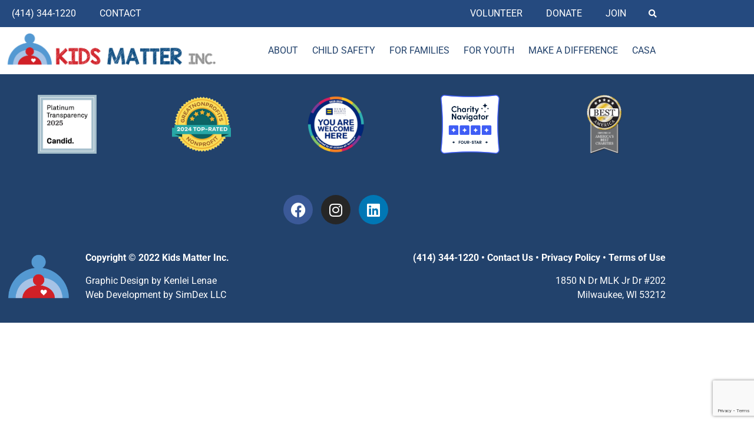

--- FILE ---
content_type: text/html; charset=UTF-8
request_url: https://www.kidsmatterinc.org/health-care-education/mental-health-care/
body_size: 18562
content:
<!doctype html>
<html lang="en-US">
<head>
	<meta charset="UTF-8">
	<meta name="viewport" content="width=device-width, initial-scale=1">
	<link rel="profile" href="https://gmpg.org/xfn/11">
	<meta name='robots' content='index, follow, max-image-preview:large, max-snippet:-1, max-video-preview:-1' />

	<!-- This site is optimized with the Yoast SEO Premium plugin v26.6 (Yoast SEO v26.6) - https://yoast.com/wordpress/plugins/seo/ -->
	<title>Mental Health Care &#8212; Kids Matter Inc.</title>
	<link rel="canonical" href="https://www.kidsmatterinc.org/health-care-education/mental-health-care/" />
	<meta property="og:locale" content="en_US" />
	<meta property="og:type" content="article" />
	<meta property="og:title" content="Mental Health Care" />
	<meta property="og:url" content="https://www.kidsmatterinc.org/health-care-education/mental-health-care/" />
	<meta property="og:site_name" content="Kids Matter Inc." />
	<meta property="article:publisher" content="https://www.facebook.com/KidsMatterInc/" />
	<meta property="article:modified_time" content="2023-05-09T15:25:39+00:00" />
	<meta name="twitter:card" content="summary_large_image" />
	<script type="application/ld+json" class="yoast-schema-graph">{"@context":"https://schema.org","@graph":[{"@type":"WebPage","@id":"https://www.kidsmatterinc.org/health-care-education/mental-health-care/","url":"https://www.kidsmatterinc.org/health-care-education/mental-health-care/","name":"Mental Health Care &#8212; Kids Matter Inc.","isPartOf":{"@id":"https://www.kidsmatterinc.org/#website"},"datePublished":"2020-08-17T17:32:51+00:00","dateModified":"2023-05-09T15:25:39+00:00","breadcrumb":{"@id":"https://www.kidsmatterinc.org/health-care-education/mental-health-care/#breadcrumb"},"inLanguage":"en-US","potentialAction":[{"@type":"ReadAction","target":["https://www.kidsmatterinc.org/health-care-education/mental-health-care/"]}]},{"@type":"BreadcrumbList","@id":"https://www.kidsmatterinc.org/health-care-education/mental-health-care/#breadcrumb","itemListElement":[{"@type":"ListItem","position":1,"name":"Home","item":"https://www.kidsmatterinc.org/"},{"@type":"ListItem","position":2,"name":"Health Care &#038; Education","item":"https://www.kidsmatterinc.org/health-care-education/"},{"@type":"ListItem","position":3,"name":"Mental Health Care"}]},{"@type":"WebSite","@id":"https://www.kidsmatterinc.org/#website","url":"https://www.kidsmatterinc.org/","name":"Kids Matter Inc.","description":"Because every child deserves someone in their corner.","publisher":{"@id":"https://www.kidsmatterinc.org/#organization"},"potentialAction":[{"@type":"SearchAction","target":{"@type":"EntryPoint","urlTemplate":"https://www.kidsmatterinc.org/?s={search_term_string}"},"query-input":{"@type":"PropertyValueSpecification","valueRequired":true,"valueName":"search_term_string"}}],"inLanguage":"en-US"},{"@type":"Organization","@id":"https://www.kidsmatterinc.org/#organization","name":"Kids Matter Inc.","url":"https://www.kidsmatterinc.org/","logo":{"@type":"ImageObject","inLanguage":"en-US","@id":"https://www.kidsmatterinc.org/#/schema/logo/image/","url":"https://www.kidsmatterinc.org/wp-content/uploads/2020/08/cropped-KMI-Heart-NO-NAME.png","contentUrl":"https://www.kidsmatterinc.org/wp-content/uploads/2020/08/cropped-KMI-Heart-NO-NAME.png","width":512,"height":512,"caption":"Kids Matter Inc."},"image":{"@id":"https://www.kidsmatterinc.org/#/schema/logo/image/"},"sameAs":["https://www.facebook.com/KidsMatterInc/"]}]}</script>
	<!-- / Yoast SEO Premium plugin. -->


<link rel='dns-prefetch' href='//www.google.com' />
<link rel="alternate" type="application/rss+xml" title="Kids Matter Inc. &raquo; Feed" href="https://www.kidsmatterinc.org/feed/" />
<link rel="alternate" type="application/rss+xml" title="Kids Matter Inc. &raquo; Comments Feed" href="https://www.kidsmatterinc.org/comments/feed/" />
<link rel="alternate" type="text/calendar" title="Kids Matter Inc. &raquo; iCal Feed" href="https://www.kidsmatterinc.org/events/?ical=1" />
<link rel="alternate" title="oEmbed (JSON)" type="application/json+oembed" href="https://www.kidsmatterinc.org/wp-json/oembed/1.0/embed?url=https%3A%2F%2Fwww.kidsmatterinc.org%2Fhealth-care-education%2Fmental-health-care%2F" />
<link rel="alternate" title="oEmbed (XML)" type="text/xml+oembed" href="https://www.kidsmatterinc.org/wp-json/oembed/1.0/embed?url=https%3A%2F%2Fwww.kidsmatterinc.org%2Fhealth-care-education%2Fmental-health-care%2F&#038;format=xml" />
		<!-- This site uses the Google Analytics by MonsterInsights plugin v9.11.1 - Using Analytics tracking - https://www.monsterinsights.com/ -->
							<script src="//www.googletagmanager.com/gtag/js?id=G-MVN31KJDD9"  data-cfasync="false" data-wpfc-render="false" async></script>
			<script data-cfasync="false" data-wpfc-render="false">
				var mi_version = '9.11.1';
				var mi_track_user = true;
				var mi_no_track_reason = '';
								var MonsterInsightsDefaultLocations = {"page_location":"https:\/\/www.kidsmatterinc.org\/health-care-education\/mental-health-care\/"};
								MonsterInsightsDefaultLocations.page_location = window.location.href;
								if ( typeof MonsterInsightsPrivacyGuardFilter === 'function' ) {
					var MonsterInsightsLocations = (typeof MonsterInsightsExcludeQuery === 'object') ? MonsterInsightsPrivacyGuardFilter( MonsterInsightsExcludeQuery ) : MonsterInsightsPrivacyGuardFilter( MonsterInsightsDefaultLocations );
				} else {
					var MonsterInsightsLocations = (typeof MonsterInsightsExcludeQuery === 'object') ? MonsterInsightsExcludeQuery : MonsterInsightsDefaultLocations;
				}

								var disableStrs = [
										'ga-disable-G-MVN31KJDD9',
									];

				/* Function to detect opted out users */
				function __gtagTrackerIsOptedOut() {
					for (var index = 0; index < disableStrs.length; index++) {
						if (document.cookie.indexOf(disableStrs[index] + '=true') > -1) {
							return true;
						}
					}

					return false;
				}

				/* Disable tracking if the opt-out cookie exists. */
				if (__gtagTrackerIsOptedOut()) {
					for (var index = 0; index < disableStrs.length; index++) {
						window[disableStrs[index]] = true;
					}
				}

				/* Opt-out function */
				function __gtagTrackerOptout() {
					for (var index = 0; index < disableStrs.length; index++) {
						document.cookie = disableStrs[index] + '=true; expires=Thu, 31 Dec 2099 23:59:59 UTC; path=/';
						window[disableStrs[index]] = true;
					}
				}

				if ('undefined' === typeof gaOptout) {
					function gaOptout() {
						__gtagTrackerOptout();
					}
				}
								window.dataLayer = window.dataLayer || [];

				window.MonsterInsightsDualTracker = {
					helpers: {},
					trackers: {},
				};
				if (mi_track_user) {
					function __gtagDataLayer() {
						dataLayer.push(arguments);
					}

					function __gtagTracker(type, name, parameters) {
						if (!parameters) {
							parameters = {};
						}

						if (parameters.send_to) {
							__gtagDataLayer.apply(null, arguments);
							return;
						}

						if (type === 'event') {
														parameters.send_to = monsterinsights_frontend.v4_id;
							var hookName = name;
							if (typeof parameters['event_category'] !== 'undefined') {
								hookName = parameters['event_category'] + ':' + name;
							}

							if (typeof MonsterInsightsDualTracker.trackers[hookName] !== 'undefined') {
								MonsterInsightsDualTracker.trackers[hookName](parameters);
							} else {
								__gtagDataLayer('event', name, parameters);
							}
							
						} else {
							__gtagDataLayer.apply(null, arguments);
						}
					}

					__gtagTracker('js', new Date());
					__gtagTracker('set', {
						'developer_id.dZGIzZG': true,
											});
					if ( MonsterInsightsLocations.page_location ) {
						__gtagTracker('set', MonsterInsightsLocations);
					}
										__gtagTracker('config', 'G-MVN31KJDD9', {"forceSSL":"true","link_attribution":"true"} );
										window.gtag = __gtagTracker;										(function () {
						/* https://developers.google.com/analytics/devguides/collection/analyticsjs/ */
						/* ga and __gaTracker compatibility shim. */
						var noopfn = function () {
							return null;
						};
						var newtracker = function () {
							return new Tracker();
						};
						var Tracker = function () {
							return null;
						};
						var p = Tracker.prototype;
						p.get = noopfn;
						p.set = noopfn;
						p.send = function () {
							var args = Array.prototype.slice.call(arguments);
							args.unshift('send');
							__gaTracker.apply(null, args);
						};
						var __gaTracker = function () {
							var len = arguments.length;
							if (len === 0) {
								return;
							}
							var f = arguments[len - 1];
							if (typeof f !== 'object' || f === null || typeof f.hitCallback !== 'function') {
								if ('send' === arguments[0]) {
									var hitConverted, hitObject = false, action;
									if ('event' === arguments[1]) {
										if ('undefined' !== typeof arguments[3]) {
											hitObject = {
												'eventAction': arguments[3],
												'eventCategory': arguments[2],
												'eventLabel': arguments[4],
												'value': arguments[5] ? arguments[5] : 1,
											}
										}
									}
									if ('pageview' === arguments[1]) {
										if ('undefined' !== typeof arguments[2]) {
											hitObject = {
												'eventAction': 'page_view',
												'page_path': arguments[2],
											}
										}
									}
									if (typeof arguments[2] === 'object') {
										hitObject = arguments[2];
									}
									if (typeof arguments[5] === 'object') {
										Object.assign(hitObject, arguments[5]);
									}
									if ('undefined' !== typeof arguments[1].hitType) {
										hitObject = arguments[1];
										if ('pageview' === hitObject.hitType) {
											hitObject.eventAction = 'page_view';
										}
									}
									if (hitObject) {
										action = 'timing' === arguments[1].hitType ? 'timing_complete' : hitObject.eventAction;
										hitConverted = mapArgs(hitObject);
										__gtagTracker('event', action, hitConverted);
									}
								}
								return;
							}

							function mapArgs(args) {
								var arg, hit = {};
								var gaMap = {
									'eventCategory': 'event_category',
									'eventAction': 'event_action',
									'eventLabel': 'event_label',
									'eventValue': 'event_value',
									'nonInteraction': 'non_interaction',
									'timingCategory': 'event_category',
									'timingVar': 'name',
									'timingValue': 'value',
									'timingLabel': 'event_label',
									'page': 'page_path',
									'location': 'page_location',
									'title': 'page_title',
									'referrer' : 'page_referrer',
								};
								for (arg in args) {
																		if (!(!args.hasOwnProperty(arg) || !gaMap.hasOwnProperty(arg))) {
										hit[gaMap[arg]] = args[arg];
									} else {
										hit[arg] = args[arg];
									}
								}
								return hit;
							}

							try {
								f.hitCallback();
							} catch (ex) {
							}
						};
						__gaTracker.create = newtracker;
						__gaTracker.getByName = newtracker;
						__gaTracker.getAll = function () {
							return [];
						};
						__gaTracker.remove = noopfn;
						__gaTracker.loaded = true;
						window['__gaTracker'] = __gaTracker;
					})();
									} else {
										console.log("");
					(function () {
						function __gtagTracker() {
							return null;
						}

						window['__gtagTracker'] = __gtagTracker;
						window['gtag'] = __gtagTracker;
					})();
									}
			</script>
							<!-- / Google Analytics by MonsterInsights -->
		<style id='wp-img-auto-sizes-contain-inline-css'>
img:is([sizes=auto i],[sizes^="auto," i]){contain-intrinsic-size:3000px 1500px}
/*# sourceURL=wp-img-auto-sizes-contain-inline-css */
</style>
<link rel='stylesheet' id='tribe-events-pro-mini-calendar-block-styles-css' href='https://www.kidsmatterinc.org/wp-content/plugins/events-calendar-pro/build/css/tribe-events-pro-mini-calendar-block.css?ver=7.7.11' media='all' />
<link rel='stylesheet' id='tec-variables-skeleton-css' href='https://www.kidsmatterinc.org/wp-content/plugins/the-events-calendar/common/build/css/variables-skeleton.css?ver=6.10.1' media='all' />
<link rel='stylesheet' id='tec-variables-full-css' href='https://www.kidsmatterinc.org/wp-content/plugins/the-events-calendar/common/build/css/variables-full.css?ver=6.10.1' media='all' />
<link rel='stylesheet' id='tribe-events-v2-virtual-single-block-css' href='https://www.kidsmatterinc.org/wp-content/plugins/events-calendar-pro/build/css/events-virtual-single-block.css?ver=7.7.11' media='all' />
<style id='wp-emoji-styles-inline-css'>

	img.wp-smiley, img.emoji {
		display: inline !important;
		border: none !important;
		box-shadow: none !important;
		height: 1em !important;
		width: 1em !important;
		margin: 0 0.07em !important;
		vertical-align: -0.1em !important;
		background: none !important;
		padding: 0 !important;
	}
/*# sourceURL=wp-emoji-styles-inline-css */
</style>
<style id='global-styles-inline-css'>
:root{--wp--preset--aspect-ratio--square: 1;--wp--preset--aspect-ratio--4-3: 4/3;--wp--preset--aspect-ratio--3-4: 3/4;--wp--preset--aspect-ratio--3-2: 3/2;--wp--preset--aspect-ratio--2-3: 2/3;--wp--preset--aspect-ratio--16-9: 16/9;--wp--preset--aspect-ratio--9-16: 9/16;--wp--preset--color--black: #000000;--wp--preset--color--cyan-bluish-gray: #abb8c3;--wp--preset--color--white: #ffffff;--wp--preset--color--pale-pink: #f78da7;--wp--preset--color--vivid-red: #cf2e2e;--wp--preset--color--luminous-vivid-orange: #ff6900;--wp--preset--color--luminous-vivid-amber: #fcb900;--wp--preset--color--light-green-cyan: #7bdcb5;--wp--preset--color--vivid-green-cyan: #00d084;--wp--preset--color--pale-cyan-blue: #8ed1fc;--wp--preset--color--vivid-cyan-blue: #0693e3;--wp--preset--color--vivid-purple: #9b51e0;--wp--preset--gradient--vivid-cyan-blue-to-vivid-purple: linear-gradient(135deg,rgb(6,147,227) 0%,rgb(155,81,224) 100%);--wp--preset--gradient--light-green-cyan-to-vivid-green-cyan: linear-gradient(135deg,rgb(122,220,180) 0%,rgb(0,208,130) 100%);--wp--preset--gradient--luminous-vivid-amber-to-luminous-vivid-orange: linear-gradient(135deg,rgb(252,185,0) 0%,rgb(255,105,0) 100%);--wp--preset--gradient--luminous-vivid-orange-to-vivid-red: linear-gradient(135deg,rgb(255,105,0) 0%,rgb(207,46,46) 100%);--wp--preset--gradient--very-light-gray-to-cyan-bluish-gray: linear-gradient(135deg,rgb(238,238,238) 0%,rgb(169,184,195) 100%);--wp--preset--gradient--cool-to-warm-spectrum: linear-gradient(135deg,rgb(74,234,220) 0%,rgb(151,120,209) 20%,rgb(207,42,186) 40%,rgb(238,44,130) 60%,rgb(251,105,98) 80%,rgb(254,248,76) 100%);--wp--preset--gradient--blush-light-purple: linear-gradient(135deg,rgb(255,206,236) 0%,rgb(152,150,240) 100%);--wp--preset--gradient--blush-bordeaux: linear-gradient(135deg,rgb(254,205,165) 0%,rgb(254,45,45) 50%,rgb(107,0,62) 100%);--wp--preset--gradient--luminous-dusk: linear-gradient(135deg,rgb(255,203,112) 0%,rgb(199,81,192) 50%,rgb(65,88,208) 100%);--wp--preset--gradient--pale-ocean: linear-gradient(135deg,rgb(255,245,203) 0%,rgb(182,227,212) 50%,rgb(51,167,181) 100%);--wp--preset--gradient--electric-grass: linear-gradient(135deg,rgb(202,248,128) 0%,rgb(113,206,126) 100%);--wp--preset--gradient--midnight: linear-gradient(135deg,rgb(2,3,129) 0%,rgb(40,116,252) 100%);--wp--preset--font-size--small: 13px;--wp--preset--font-size--medium: 20px;--wp--preset--font-size--large: 36px;--wp--preset--font-size--x-large: 42px;--wp--preset--spacing--20: 0.44rem;--wp--preset--spacing--30: 0.67rem;--wp--preset--spacing--40: 1rem;--wp--preset--spacing--50: 1.5rem;--wp--preset--spacing--60: 2.25rem;--wp--preset--spacing--70: 3.38rem;--wp--preset--spacing--80: 5.06rem;--wp--preset--shadow--natural: 6px 6px 9px rgba(0, 0, 0, 0.2);--wp--preset--shadow--deep: 12px 12px 50px rgba(0, 0, 0, 0.4);--wp--preset--shadow--sharp: 6px 6px 0px rgba(0, 0, 0, 0.2);--wp--preset--shadow--outlined: 6px 6px 0px -3px rgb(255, 255, 255), 6px 6px rgb(0, 0, 0);--wp--preset--shadow--crisp: 6px 6px 0px rgb(0, 0, 0);}:root { --wp--style--global--content-size: 800px;--wp--style--global--wide-size: 1200px; }:where(body) { margin: 0; }.wp-site-blocks > .alignleft { float: left; margin-right: 2em; }.wp-site-blocks > .alignright { float: right; margin-left: 2em; }.wp-site-blocks > .aligncenter { justify-content: center; margin-left: auto; margin-right: auto; }:where(.wp-site-blocks) > * { margin-block-start: 24px; margin-block-end: 0; }:where(.wp-site-blocks) > :first-child { margin-block-start: 0; }:where(.wp-site-blocks) > :last-child { margin-block-end: 0; }:root { --wp--style--block-gap: 24px; }:root :where(.is-layout-flow) > :first-child{margin-block-start: 0;}:root :where(.is-layout-flow) > :last-child{margin-block-end: 0;}:root :where(.is-layout-flow) > *{margin-block-start: 24px;margin-block-end: 0;}:root :where(.is-layout-constrained) > :first-child{margin-block-start: 0;}:root :where(.is-layout-constrained) > :last-child{margin-block-end: 0;}:root :where(.is-layout-constrained) > *{margin-block-start: 24px;margin-block-end: 0;}:root :where(.is-layout-flex){gap: 24px;}:root :where(.is-layout-grid){gap: 24px;}.is-layout-flow > .alignleft{float: left;margin-inline-start: 0;margin-inline-end: 2em;}.is-layout-flow > .alignright{float: right;margin-inline-start: 2em;margin-inline-end: 0;}.is-layout-flow > .aligncenter{margin-left: auto !important;margin-right: auto !important;}.is-layout-constrained > .alignleft{float: left;margin-inline-start: 0;margin-inline-end: 2em;}.is-layout-constrained > .alignright{float: right;margin-inline-start: 2em;margin-inline-end: 0;}.is-layout-constrained > .aligncenter{margin-left: auto !important;margin-right: auto !important;}.is-layout-constrained > :where(:not(.alignleft):not(.alignright):not(.alignfull)){max-width: var(--wp--style--global--content-size);margin-left: auto !important;margin-right: auto !important;}.is-layout-constrained > .alignwide{max-width: var(--wp--style--global--wide-size);}body .is-layout-flex{display: flex;}.is-layout-flex{flex-wrap: wrap;align-items: center;}.is-layout-flex > :is(*, div){margin: 0;}body .is-layout-grid{display: grid;}.is-layout-grid > :is(*, div){margin: 0;}body{padding-top: 0px;padding-right: 0px;padding-bottom: 0px;padding-left: 0px;}a:where(:not(.wp-element-button)){text-decoration: underline;}:root :where(.wp-element-button, .wp-block-button__link){background-color: #32373c;border-width: 0;color: #fff;font-family: inherit;font-size: inherit;font-style: inherit;font-weight: inherit;letter-spacing: inherit;line-height: inherit;padding-top: calc(0.667em + 2px);padding-right: calc(1.333em + 2px);padding-bottom: calc(0.667em + 2px);padding-left: calc(1.333em + 2px);text-decoration: none;text-transform: inherit;}.has-black-color{color: var(--wp--preset--color--black) !important;}.has-cyan-bluish-gray-color{color: var(--wp--preset--color--cyan-bluish-gray) !important;}.has-white-color{color: var(--wp--preset--color--white) !important;}.has-pale-pink-color{color: var(--wp--preset--color--pale-pink) !important;}.has-vivid-red-color{color: var(--wp--preset--color--vivid-red) !important;}.has-luminous-vivid-orange-color{color: var(--wp--preset--color--luminous-vivid-orange) !important;}.has-luminous-vivid-amber-color{color: var(--wp--preset--color--luminous-vivid-amber) !important;}.has-light-green-cyan-color{color: var(--wp--preset--color--light-green-cyan) !important;}.has-vivid-green-cyan-color{color: var(--wp--preset--color--vivid-green-cyan) !important;}.has-pale-cyan-blue-color{color: var(--wp--preset--color--pale-cyan-blue) !important;}.has-vivid-cyan-blue-color{color: var(--wp--preset--color--vivid-cyan-blue) !important;}.has-vivid-purple-color{color: var(--wp--preset--color--vivid-purple) !important;}.has-black-background-color{background-color: var(--wp--preset--color--black) !important;}.has-cyan-bluish-gray-background-color{background-color: var(--wp--preset--color--cyan-bluish-gray) !important;}.has-white-background-color{background-color: var(--wp--preset--color--white) !important;}.has-pale-pink-background-color{background-color: var(--wp--preset--color--pale-pink) !important;}.has-vivid-red-background-color{background-color: var(--wp--preset--color--vivid-red) !important;}.has-luminous-vivid-orange-background-color{background-color: var(--wp--preset--color--luminous-vivid-orange) !important;}.has-luminous-vivid-amber-background-color{background-color: var(--wp--preset--color--luminous-vivid-amber) !important;}.has-light-green-cyan-background-color{background-color: var(--wp--preset--color--light-green-cyan) !important;}.has-vivid-green-cyan-background-color{background-color: var(--wp--preset--color--vivid-green-cyan) !important;}.has-pale-cyan-blue-background-color{background-color: var(--wp--preset--color--pale-cyan-blue) !important;}.has-vivid-cyan-blue-background-color{background-color: var(--wp--preset--color--vivid-cyan-blue) !important;}.has-vivid-purple-background-color{background-color: var(--wp--preset--color--vivid-purple) !important;}.has-black-border-color{border-color: var(--wp--preset--color--black) !important;}.has-cyan-bluish-gray-border-color{border-color: var(--wp--preset--color--cyan-bluish-gray) !important;}.has-white-border-color{border-color: var(--wp--preset--color--white) !important;}.has-pale-pink-border-color{border-color: var(--wp--preset--color--pale-pink) !important;}.has-vivid-red-border-color{border-color: var(--wp--preset--color--vivid-red) !important;}.has-luminous-vivid-orange-border-color{border-color: var(--wp--preset--color--luminous-vivid-orange) !important;}.has-luminous-vivid-amber-border-color{border-color: var(--wp--preset--color--luminous-vivid-amber) !important;}.has-light-green-cyan-border-color{border-color: var(--wp--preset--color--light-green-cyan) !important;}.has-vivid-green-cyan-border-color{border-color: var(--wp--preset--color--vivid-green-cyan) !important;}.has-pale-cyan-blue-border-color{border-color: var(--wp--preset--color--pale-cyan-blue) !important;}.has-vivid-cyan-blue-border-color{border-color: var(--wp--preset--color--vivid-cyan-blue) !important;}.has-vivid-purple-border-color{border-color: var(--wp--preset--color--vivid-purple) !important;}.has-vivid-cyan-blue-to-vivid-purple-gradient-background{background: var(--wp--preset--gradient--vivid-cyan-blue-to-vivid-purple) !important;}.has-light-green-cyan-to-vivid-green-cyan-gradient-background{background: var(--wp--preset--gradient--light-green-cyan-to-vivid-green-cyan) !important;}.has-luminous-vivid-amber-to-luminous-vivid-orange-gradient-background{background: var(--wp--preset--gradient--luminous-vivid-amber-to-luminous-vivid-orange) !important;}.has-luminous-vivid-orange-to-vivid-red-gradient-background{background: var(--wp--preset--gradient--luminous-vivid-orange-to-vivid-red) !important;}.has-very-light-gray-to-cyan-bluish-gray-gradient-background{background: var(--wp--preset--gradient--very-light-gray-to-cyan-bluish-gray) !important;}.has-cool-to-warm-spectrum-gradient-background{background: var(--wp--preset--gradient--cool-to-warm-spectrum) !important;}.has-blush-light-purple-gradient-background{background: var(--wp--preset--gradient--blush-light-purple) !important;}.has-blush-bordeaux-gradient-background{background: var(--wp--preset--gradient--blush-bordeaux) !important;}.has-luminous-dusk-gradient-background{background: var(--wp--preset--gradient--luminous-dusk) !important;}.has-pale-ocean-gradient-background{background: var(--wp--preset--gradient--pale-ocean) !important;}.has-electric-grass-gradient-background{background: var(--wp--preset--gradient--electric-grass) !important;}.has-midnight-gradient-background{background: var(--wp--preset--gradient--midnight) !important;}.has-small-font-size{font-size: var(--wp--preset--font-size--small) !important;}.has-medium-font-size{font-size: var(--wp--preset--font-size--medium) !important;}.has-large-font-size{font-size: var(--wp--preset--font-size--large) !important;}.has-x-large-font-size{font-size: var(--wp--preset--font-size--x-large) !important;}
:root :where(.wp-block-pullquote){font-size: 1.5em;line-height: 1.6;}
/*# sourceURL=global-styles-inline-css */
</style>
<link rel='stylesheet' id='tribe-events-v2-single-skeleton-css' href='https://www.kidsmatterinc.org/wp-content/plugins/the-events-calendar/build/css/tribe-events-single-skeleton.css?ver=6.15.13' media='all' />
<link rel='stylesheet' id='tribe-events-v2-single-skeleton-full-css' href='https://www.kidsmatterinc.org/wp-content/plugins/the-events-calendar/build/css/tribe-events-single-full.css?ver=6.15.13' media='all' />
<link rel='stylesheet' id='tec-events-elementor-widgets-base-styles-css' href='https://www.kidsmatterinc.org/wp-content/plugins/the-events-calendar/build/css/integrations/plugins/elementor/widgets/widget-base.css?ver=6.15.13' media='all' />
<link rel='stylesheet' id='hello-elementor-css' href='https://www.kidsmatterinc.org/wp-content/themes/hello-elementor/assets/css/reset.css?ver=3.4.5' media='all' />
<link rel='stylesheet' id='hello-elementor-theme-style-css' href='https://www.kidsmatterinc.org/wp-content/themes/hello-elementor/assets/css/theme.css?ver=3.4.5' media='all' />
<link rel='stylesheet' id='hello-elementor-header-footer-css' href='https://www.kidsmatterinc.org/wp-content/themes/hello-elementor/assets/css/header-footer.css?ver=3.4.5' media='all' />
<link rel='stylesheet' id='elementor-frontend-css' href='https://www.kidsmatterinc.org/wp-content/plugins/elementor/assets/css/frontend.min.css?ver=3.34.0' media='all' />
<link rel='stylesheet' id='widget-nav-menu-css' href='https://www.kidsmatterinc.org/wp-content/plugins/elementor-pro/assets/css/widget-nav-menu.min.css?ver=3.34.0' media='all' />
<link rel='stylesheet' id='widget-search-form-css' href='https://www.kidsmatterinc.org/wp-content/plugins/elementor-pro/assets/css/widget-search-form.min.css?ver=3.34.0' media='all' />
<link rel='stylesheet' id='elementor-icons-shared-0-css' href='https://www.kidsmatterinc.org/wp-content/plugins/elementor/assets/lib/font-awesome/css/fontawesome.min.css?ver=5.15.3' media='all' />
<link rel='stylesheet' id='elementor-icons-fa-solid-css' href='https://www.kidsmatterinc.org/wp-content/plugins/elementor/assets/lib/font-awesome/css/solid.min.css?ver=5.15.3' media='all' />
<link rel='stylesheet' id='widget-image-css' href='https://www.kidsmatterinc.org/wp-content/plugins/elementor/assets/css/widget-image.min.css?ver=3.34.0' media='all' />
<link rel='stylesheet' id='e-sticky-css' href='https://www.kidsmatterinc.org/wp-content/plugins/elementor-pro/assets/css/modules/sticky.min.css?ver=3.34.0' media='all' />
<link rel='stylesheet' id='widget-social-icons-css' href='https://www.kidsmatterinc.org/wp-content/plugins/elementor/assets/css/widget-social-icons.min.css?ver=3.34.0' media='all' />
<link rel='stylesheet' id='e-apple-webkit-css' href='https://www.kidsmatterinc.org/wp-content/plugins/elementor/assets/css/conditionals/apple-webkit.min.css?ver=3.34.0' media='all' />
<link rel='stylesheet' id='elementor-icons-css' href='https://www.kidsmatterinc.org/wp-content/plugins/elementor/assets/lib/eicons/css/elementor-icons.min.css?ver=5.45.0' media='all' />
<link rel='stylesheet' id='elementor-post-195-css' href='https://www.kidsmatterinc.org/wp-content/uploads/elementor/css/post-195.css?ver=1768059027' media='all' />
<link rel='stylesheet' id='elementor-post-194-css' href='https://www.kidsmatterinc.org/wp-content/uploads/elementor/css/post-194.css?ver=1768059027' media='all' />
<link rel='stylesheet' id='elementor-post-498-css' href='https://www.kidsmatterinc.org/wp-content/uploads/elementor/css/post-498.css?ver=1768059027' media='all' />
<link rel='stylesheet' id='hello-elementor-child-style-css' href='https://www.kidsmatterinc.org/wp-content/themes/kids-matter-inc/style.css?ver=1.0.0' media='all' />
<link rel='stylesheet' id='eael-general-css' href='https://www.kidsmatterinc.org/wp-content/plugins/essential-addons-for-elementor-lite/assets/front-end/css/view/general.min.css?ver=6.5.5' media='all' />
<link rel='stylesheet' id='elementor-gf-local-robotoslab-css' href='https://www.kidsmatterinc.org/wp-content/uploads/elementor/google-fonts/css/robotoslab.css?ver=1743099426' media='all' />
<link rel='stylesheet' id='elementor-gf-local-roboto-css' href='https://www.kidsmatterinc.org/wp-content/uploads/elementor/google-fonts/css/roboto.css?ver=1743099442' media='all' />
<link rel='stylesheet' id='elementor-icons-fa-brands-css' href='https://www.kidsmatterinc.org/wp-content/plugins/elementor/assets/lib/font-awesome/css/brands.min.css?ver=5.15.3' media='all' />
<script src="https://www.kidsmatterinc.org/wp-content/plugins/google-analytics-for-wordpress/assets/js/frontend-gtag.js?ver=9.11.1" id="monsterinsights-frontend-script-js" async data-wp-strategy="async"></script>
<script data-cfasync="false" data-wpfc-render="false" id='monsterinsights-frontend-script-js-extra'>var monsterinsights_frontend = {"js_events_tracking":"true","download_extensions":"doc,pdf,ppt,zip,xls,docx,pptx,xlsx","inbound_paths":"[{\"path\":\"\\\/go\\\/\",\"label\":\"affiliate\"},{\"path\":\"\\\/recommend\\\/\",\"label\":\"affiliate\"}]","home_url":"https:\/\/www.kidsmatterinc.org","hash_tracking":"false","v4_id":"G-MVN31KJDD9"};</script>
<script src="https://www.kidsmatterinc.org/wp-includes/js/jquery/jquery.min.js?ver=3.7.1" id="jquery-core-js"></script>
<script src="https://www.kidsmatterinc.org/wp-includes/js/jquery/jquery-migrate.min.js?ver=3.4.1" id="jquery-migrate-js"></script>
<link rel="https://api.w.org/" href="https://www.kidsmatterinc.org/wp-json/" /><link rel="alternate" title="JSON" type="application/json" href="https://www.kidsmatterinc.org/wp-json/wp/v2/pages/49" /><link rel="EditURI" type="application/rsd+xml" title="RSD" href="https://www.kidsmatterinc.org/xmlrpc.php?rsd" />
<link rel='shortlink' href='https://www.kidsmatterinc.org/?p=49' />
<meta name="tec-api-version" content="v1"><meta name="tec-api-origin" content="https://www.kidsmatterinc.org"><link rel="alternate" href="https://www.kidsmatterinc.org/wp-json/tribe/events/v1/" /><meta name="generator" content="Elementor 3.34.0; features: additional_custom_breakpoints; settings: css_print_method-external, google_font-enabled, font_display-auto">
			<style>
				.e-con.e-parent:nth-of-type(n+4):not(.e-lazyloaded):not(.e-no-lazyload),
				.e-con.e-parent:nth-of-type(n+4):not(.e-lazyloaded):not(.e-no-lazyload) * {
					background-image: none !important;
				}
				@media screen and (max-height: 1024px) {
					.e-con.e-parent:nth-of-type(n+3):not(.e-lazyloaded):not(.e-no-lazyload),
					.e-con.e-parent:nth-of-type(n+3):not(.e-lazyloaded):not(.e-no-lazyload) * {
						background-image: none !important;
					}
				}
				@media screen and (max-height: 640px) {
					.e-con.e-parent:nth-of-type(n+2):not(.e-lazyloaded):not(.e-no-lazyload),
					.e-con.e-parent:nth-of-type(n+2):not(.e-lazyloaded):not(.e-no-lazyload) * {
						background-image: none !important;
					}
				}
			</style>
			<link rel="icon" href="https://www.kidsmatterinc.org/wp-content/uploads/2020/08/cropped-KMI-Heart-NO-NAME-32x32.png" sizes="32x32" />
<link rel="icon" href="https://www.kidsmatterinc.org/wp-content/uploads/2020/08/cropped-KMI-Heart-NO-NAME-192x192.png" sizes="192x192" />
<link rel="apple-touch-icon" href="https://www.kidsmatterinc.org/wp-content/uploads/2020/08/cropped-KMI-Heart-NO-NAME-180x180.png" />
<meta name="msapplication-TileImage" content="https://www.kidsmatterinc.org/wp-content/uploads/2020/08/cropped-KMI-Heart-NO-NAME-270x270.png" />
</head>
<body class="wp-singular page-template page-template-elementor_header_footer page page-id-49 page-child parent-pageid-11 wp-custom-logo wp-embed-responsive wp-theme-hello-elementor wp-child-theme-kids-matter-inc tribe-no-js hello-elementor-default elementor-default elementor-template-full-width elementor-kit-195 elementor-page elementor-page-49">


<a class="skip-link screen-reader-text" href="#content">Skip to content</a>

		<header data-elementor-type="header" data-elementor-id="194" class="elementor elementor-194 elementor-location-header" data-elementor-post-type="elementor_library">
					<header data-particle_enable="false" data-particle-mobile-disabled="false" class="elementor-section elementor-top-section elementor-element elementor-element-425ece9 elementor-section-boxed elementor-section-height-default elementor-section-height-default" data-id="425ece9" data-element_type="section" data-settings="{&quot;background_background&quot;:&quot;classic&quot;}">
						<div class="elementor-container elementor-column-gap-default">
					<div class="elementor-column elementor-col-33 elementor-top-column elementor-element elementor-element-0c71181" data-id="0c71181" data-element_type="column">
			<div class="elementor-widget-wrap elementor-element-populated">
						<div class="elementor-element elementor-element-043c6c6 elementor-nav-menu--dropdown-none elementor-nav-menu__align-start elementor-widget elementor-widget-nav-menu" data-id="043c6c6" data-element_type="widget" data-settings="{&quot;layout&quot;:&quot;horizontal&quot;,&quot;submenu_icon&quot;:{&quot;value&quot;:&quot;&lt;i class=\&quot;fas fa-caret-down\&quot; aria-hidden=\&quot;true\&quot;&gt;&lt;\/i&gt;&quot;,&quot;library&quot;:&quot;fa-solid&quot;}}" data-widget_type="nav-menu.default">
				<div class="elementor-widget-container">
								<nav aria-label="Menu" class="elementor-nav-menu--main elementor-nav-menu__container elementor-nav-menu--layout-horizontal e--pointer-background e--animation-fade">
				<ul id="menu-1-043c6c6" class="elementor-nav-menu"><li class="menu-item menu-item-type-custom menu-item-object-custom menu-item-202"><a href="tel:414-344-1220" class="elementor-item">(414) 344-1220</a></li>
<li class="menu-item menu-item-type-post_type menu-item-object-page menu-item-470"><a href="https://www.kidsmatterinc.org/about/contact/" class="elementor-item">Contact</a></li>
</ul>			</nav>
						<nav class="elementor-nav-menu--dropdown elementor-nav-menu__container" aria-hidden="true">
				<ul id="menu-2-043c6c6" class="elementor-nav-menu"><li class="menu-item menu-item-type-custom menu-item-object-custom menu-item-202"><a href="tel:414-344-1220" class="elementor-item" tabindex="-1">(414) 344-1220</a></li>
<li class="menu-item menu-item-type-post_type menu-item-object-page menu-item-470"><a href="https://www.kidsmatterinc.org/about/contact/" class="elementor-item" tabindex="-1">Contact</a></li>
</ul>			</nav>
						</div>
				</div>
					</div>
		</div>
				<div class="elementor-column elementor-col-33 elementor-top-column elementor-element elementor-element-430b629" data-id="430b629" data-element_type="column">
			<div class="elementor-widget-wrap elementor-element-populated">
						<div class="elementor-element elementor-element-475d5cf elementor-nav-menu__align-end elementor-nav-menu--dropdown-none elementor-widget elementor-widget-nav-menu" data-id="475d5cf" data-element_type="widget" data-settings="{&quot;layout&quot;:&quot;horizontal&quot;,&quot;submenu_icon&quot;:{&quot;value&quot;:&quot;&lt;i class=\&quot;fas fa-caret-down\&quot; aria-hidden=\&quot;true\&quot;&gt;&lt;\/i&gt;&quot;,&quot;library&quot;:&quot;fa-solid&quot;}}" data-widget_type="nav-menu.default">
				<div class="elementor-widget-container">
								<nav aria-label="Menu" class="elementor-nav-menu--main elementor-nav-menu__container elementor-nav-menu--layout-horizontal e--pointer-background e--animation-fade">
				<ul id="menu-1-475d5cf" class="elementor-nav-menu"><li class="menu-item menu-item-type-custom menu-item-object-custom menu-item-5728"><a href="https://www.kidsmatterinc.org/casa/become-a-casa/" class="elementor-item">Volunteer</a></li>
<li class="menu-item menu-item-type-post_type menu-item-object-page menu-item-189"><a href="https://www.kidsmatterinc.org/make-a-difference/donate/" class="elementor-item">Donate</a></li>
<li class="menu-item menu-item-type-post_type menu-item-object-page menu-item-7381"><a href="https://www.kidsmatterinc.org/join/" class="elementor-item">Join</a></li>
</ul>			</nav>
						<nav class="elementor-nav-menu--dropdown elementor-nav-menu__container" aria-hidden="true">
				<ul id="menu-2-475d5cf" class="elementor-nav-menu"><li class="menu-item menu-item-type-custom menu-item-object-custom menu-item-5728"><a href="https://www.kidsmatterinc.org/casa/become-a-casa/" class="elementor-item" tabindex="-1">Volunteer</a></li>
<li class="menu-item menu-item-type-post_type menu-item-object-page menu-item-189"><a href="https://www.kidsmatterinc.org/make-a-difference/donate/" class="elementor-item" tabindex="-1">Donate</a></li>
<li class="menu-item menu-item-type-post_type menu-item-object-page menu-item-7381"><a href="https://www.kidsmatterinc.org/join/" class="elementor-item" tabindex="-1">Join</a></li>
</ul>			</nav>
						</div>
				</div>
					</div>
		</div>
				<div class="elementor-column elementor-col-33 elementor-top-column elementor-element elementor-element-5a9331a" data-id="5a9331a" data-element_type="column">
			<div class="elementor-widget-wrap elementor-element-populated">
						<div class="elementor-element elementor-element-69df985 elementor-search-form--skin-full_screen elementor-widget elementor-widget-search-form" data-id="69df985" data-element_type="widget" data-settings="{&quot;skin&quot;:&quot;full_screen&quot;}" data-widget_type="search-form.default">
				<div class="elementor-widget-container">
							<search role="search">
			<form class="elementor-search-form" action="https://www.kidsmatterinc.org" method="get">
												<div class="elementor-search-form__toggle" role="button" tabindex="0" aria-label="Search">
					<i aria-hidden="true" class="fas fa-search"></i>				</div>
								<div class="elementor-search-form__container">
					<label class="elementor-screen-only" for="elementor-search-form-69df985">Search</label>

					
					<input id="elementor-search-form-69df985" placeholder="Search..." class="elementor-search-form__input" type="search" name="s" value="">
					
					
										<div class="dialog-lightbox-close-button dialog-close-button" role="button" tabindex="0" aria-label="Close this search box.">
						<i aria-hidden="true" class="eicon-close"></i>					</div>
									</div>
			</form>
		</search>
						</div>
				</div>
					</div>
		</div>
					</div>
		</header>
				<header data-particle_enable="false" data-particle-mobile-disabled="false" class="elementor-section elementor-top-section elementor-element elementor-element-7d39f8e elementor-section-height-min-height sticky-header elementor-section-boxed elementor-section-height-default elementor-section-items-middle" data-id="7d39f8e" data-element_type="section" data-settings="{&quot;background_background&quot;:&quot;classic&quot;,&quot;sticky&quot;:&quot;top&quot;,&quot;sticky_on&quot;:[&quot;desktop&quot;],&quot;sticky_offset&quot;:0,&quot;sticky_effects_offset&quot;:0,&quot;sticky_anchor_link_offset&quot;:0}">
						<div class="elementor-container elementor-column-gap-default">
					<div class="elementor-column elementor-col-33 elementor-top-column elementor-element elementor-element-9dbbdbf" data-id="9dbbdbf" data-element_type="column">
			<div class="elementor-widget-wrap elementor-element-populated">
						<div class="elementor-element elementor-element-894f806 logo elementor-widget elementor-widget-theme-site-logo elementor-widget-image" data-id="894f806" data-element_type="widget" data-widget_type="theme-site-logo.default">
				<div class="elementor-widget-container">
											<a href="https://www.kidsmatterinc.org">
			<img width="1499" height="254" src="https://www.kidsmatterinc.org/wp-content/uploads/2020/08/KMI-Logo-with-Crayon-Letters.png" class="attachment-full size-full wp-image-7175" alt="" srcset="https://www.kidsmatterinc.org/wp-content/uploads/2020/08/KMI-Logo-with-Crayon-Letters.png 1499w, https://www.kidsmatterinc.org/wp-content/uploads/2020/08/KMI-Logo-with-Crayon-Letters-300x51.png 300w, https://www.kidsmatterinc.org/wp-content/uploads/2020/08/KMI-Logo-with-Crayon-Letters-1024x174.png 1024w, https://www.kidsmatterinc.org/wp-content/uploads/2020/08/KMI-Logo-with-Crayon-Letters-768x130.png 768w" sizes="(max-width: 1499px) 100vw, 1499px" />				</a>
											</div>
				</div>
					</div>
		</div>
				<div class="elementor-column elementor-col-66 elementor-top-column elementor-element elementor-element-2480c98" data-id="2480c98" data-element_type="column">
			<div class="elementor-widget-wrap elementor-element-populated">
						<div class="elementor-element elementor-element-a03df01 elementor-nav-menu__align-end elementor-nav-menu__text-align-center elementor-nav-menu--stretch elementor-nav-menu--dropdown-tablet elementor-nav-menu--toggle elementor-nav-menu--burger elementor-widget elementor-widget-nav-menu" data-id="a03df01" data-element_type="widget" data-settings="{&quot;full_width&quot;:&quot;stretch&quot;,&quot;layout&quot;:&quot;horizontal&quot;,&quot;submenu_icon&quot;:{&quot;value&quot;:&quot;&lt;i class=\&quot;fas fa-caret-down\&quot; aria-hidden=\&quot;true\&quot;&gt;&lt;\/i&gt;&quot;,&quot;library&quot;:&quot;fa-solid&quot;},&quot;toggle&quot;:&quot;burger&quot;}" data-widget_type="nav-menu.default">
				<div class="elementor-widget-container">
								<nav aria-label="Menu" class="elementor-nav-menu--main elementor-nav-menu__container elementor-nav-menu--layout-horizontal e--pointer-background e--animation-fade">
				<ul id="menu-1-a03df01" class="elementor-nav-menu"><li class="menu-item menu-item-type-post_type menu-item-object-page menu-item-has-children menu-item-175"><a href="https://www.kidsmatterinc.org/about/" class="elementor-item">About</a>
<ul class="sub-menu elementor-nav-menu--dropdown">
	<li class="menu-item menu-item-type-post_type menu-item-object-page menu-item-5353"><a href="https://www.kidsmatterinc.org/about/board-of-directors/" class="elementor-sub-item">Board of Directors</a></li>
	<li class="menu-item menu-item-type-post_type menu-item-object-page menu-item-5356"><a href="https://www.kidsmatterinc.org/about/fostering-healing/" class="elementor-sub-item">Fostering Healing</a></li>
	<li class="menu-item menu-item-type-post_type menu-item-object-page menu-item-5360"><a href="https://www.kidsmatterinc.org/about/kids-matter-casa/" class="elementor-sub-item">Kids Matter CASA</a></li>
	<li class="menu-item menu-item-type-post_type menu-item-object-page menu-item-5355"><a href="https://www.kidsmatterinc.org/about/events/" class="elementor-sub-item">Events</a></li>
	<li class="menu-item menu-item-type-post_type menu-item-object-page menu-item-7352"><a href="https://www.kidsmatterinc.org/honors-and-awards/" class="elementor-sub-item">Honors and Awards</a></li>
	<li class="menu-item menu-item-type-post_type menu-item-object-page menu-item-5352"><a href="https://www.kidsmatterinc.org/about/news/" class="elementor-sub-item">News</a></li>
</ul>
</li>
<li class="menu-item menu-item-type-post_type menu-item-object-page menu-item-has-children menu-item-177"><a href="https://www.kidsmatterinc.org/child-safety/" class="elementor-item">Child Safety</a>
<ul class="sub-menu elementor-nav-menu--dropdown">
	<li class="menu-item menu-item-type-post_type menu-item-object-page menu-item-has-children menu-item-5362"><a href="https://www.kidsmatterinc.org/child-safety/types-of-child-abuse/" class="elementor-sub-item">Types of Child Abuse</a>
	<ul class="sub-menu elementor-nav-menu--dropdown">
		<li class="menu-item menu-item-type-post_type menu-item-object-page menu-item-5364"><a href="https://www.kidsmatterinc.org/child-safety/types-of-child-abuse/physical-abuse/" class="elementor-sub-item">Physical Abuse</a></li>
		<li class="menu-item menu-item-type-post_type menu-item-object-page menu-item-5372"><a href="https://www.kidsmatterinc.org/child-safety/types-of-child-abuse/child-sexual-abuse/" class="elementor-sub-item">Child Sexual Abuse</a></li>
		<li class="menu-item menu-item-type-post_type menu-item-object-page menu-item-5365"><a href="https://www.kidsmatterinc.org/child-safety/types-of-child-abuse/neglect/" class="elementor-sub-item">Neglect</a></li>
		<li class="menu-item menu-item-type-post_type menu-item-object-page menu-item-5368"><a href="https://www.kidsmatterinc.org/child-safety/types-of-child-abuse/emotional-abuse/" class="elementor-sub-item">Emotional Abuse</a></li>
		<li class="menu-item menu-item-type-post_type menu-item-object-page menu-item-5369"><a href="https://www.kidsmatterinc.org/child-safety/types-of-child-abuse/domestic-violence-and-children/" class="elementor-sub-item">Domestic Violence and Children</a></li>
		<li class="menu-item menu-item-type-post_type menu-item-object-page menu-item-5367"><a href="https://www.kidsmatterinc.org/child-safety/types-of-child-abuse/human-trafficking/" class="elementor-sub-item">Human Trafficking</a></li>
	</ul>
</li>
	<li class="menu-item menu-item-type-post_type menu-item-object-page menu-item-has-children menu-item-5361"><a href="https://www.kidsmatterinc.org/child-safety/when-kids-are-victims-of-crime/" class="elementor-sub-item">When Kids are Victims of Crime</a>
	<ul class="sub-menu elementor-nav-menu--dropdown">
		<li class="menu-item menu-item-type-post_type menu-item-object-page menu-item-5373"><a href="https://www.kidsmatterinc.org/child-safety/when-kids-are-victims-of-crime/homicide-survivors/" class="elementor-sub-item">Homicide Survivors</a></li>
		<li class="menu-item menu-item-type-post_type menu-item-object-page menu-item-5374"><a href="https://www.kidsmatterinc.org/child-safety/when-kids-are-victims-of-crime/identity-theft/" class="elementor-sub-item">Identity Theft</a></li>
		<li class="menu-item menu-item-type-post_type menu-item-object-page menu-item-5375"><a href="https://www.kidsmatterinc.org/child-safety/when-kids-are-victims-of-crime/trauma-recovery/" class="elementor-sub-item">Trauma Recovery</a></li>
		<li class="menu-item menu-item-type-post_type menu-item-object-page menu-item-5376"><a href="https://www.kidsmatterinc.org/child-safety/when-kids-are-victims-of-crime/grief-and-healing/" class="elementor-sub-item">Grief and Healing</a></li>
		<li class="menu-item menu-item-type-post_type menu-item-object-page menu-item-has-children menu-item-5371"><a href="https://www.kidsmatterinc.org/child-safety/when-kids-are-victims-of-crime/crime-victim-services/" class="elementor-sub-item">Crime Victim Services</a>
		<ul class="sub-menu elementor-nav-menu--dropdown">
			<li class="menu-item menu-item-type-post_type menu-item-object-page menu-item-5377"><a href="https://www.kidsmatterinc.org/child-safety/when-kids-are-victims-of-crime/victim-and-witness-rights/" class="elementor-sub-item">Victim and Witness Rights</a></li>
		</ul>
</li>
	</ul>
</li>
	<li class="menu-item menu-item-type-post_type menu-item-object-page menu-item-has-children menu-item-5412"><a href="https://www.kidsmatterinc.org/child-safety/how-to-report-child-abuse/" class="elementor-sub-item">How to Report Child Abuse</a>
	<ul class="sub-menu elementor-nav-menu--dropdown">
		<li class="menu-item menu-item-type-post_type menu-item-object-page menu-item-5366"><a href="https://www.kidsmatterinc.org/child-safety/how-to-report-child-abuse/mandatory-reporters/" class="elementor-sub-item">Mandatory Reporters</a></li>
	</ul>
</li>
</ul>
</li>
<li class="menu-item menu-item-type-post_type menu-item-object-page menu-item-has-children menu-item-182"><a href="https://www.kidsmatterinc.org/legal-help/" class="elementor-item">For Families</a>
<ul class="sub-menu elementor-nav-menu--dropdown">
	<li class="menu-item menu-item-type-post_type menu-item-object-page menu-item-has-children menu-item-5379"><a href="https://www.kidsmatterinc.org/legal-help/guardianship/" class="elementor-sub-item">Guardianship</a>
	<ul class="sub-menu elementor-nav-menu--dropdown">
		<li class="menu-item menu-item-type-post_type menu-item-object-page menu-item-5380"><a href="https://www.kidsmatterinc.org/legal-help/guardianship/guardianship-process-faq/" class="elementor-sub-item">Guardianship Process FAQ</a></li>
		<li class="menu-item menu-item-type-post_type menu-item-object-page menu-item-5381"><a href="https://www.kidsmatterinc.org/legal-help/guardianship/post-guardianship-faq/" class="elementor-sub-item">Post-Guardianship FAQ</a></li>
		<li class="menu-item menu-item-type-post_type menu-item-object-page menu-item-5383"><a href="https://www.kidsmatterinc.org/legal-help/guardianship/filing-for-legal-guardianship-of-a-minor-in-milwaukee-county/" class="elementor-sub-item">Filing for Legal Guardianship of a Minor in Milwaukee County</a></li>
		<li class="menu-item menu-item-type-post_type menu-item-object-page menu-item-5382"><a href="https://www.kidsmatterinc.org/legal-help/guardianship/guardianship-of-a-minor-in-wisconsin-by-county/" class="elementor-sub-item">Guardianship of a Minor in Wisconsin by County</a></li>
	</ul>
</li>
	<li class="menu-item menu-item-type-post_type menu-item-object-page menu-item-5384"><a href="https://www.kidsmatterinc.org/legal-help/power-of-attorney/" class="elementor-sub-item">Power of Attorney</a></li>
	<li class="menu-item menu-item-type-post_type menu-item-object-page menu-item-5386"><a href="https://www.kidsmatterinc.org/legal-help/foster-care/" class="elementor-sub-item">Foster Care</a></li>
	<li class="menu-item menu-item-type-post_type menu-item-object-page menu-item-has-children menu-item-5387"><a href="https://www.kidsmatterinc.org/financial-help/kinship/" class="elementor-sub-item">Kinship</a>
	<ul class="sub-menu elementor-nav-menu--dropdown">
		<li class="menu-item menu-item-type-post_type menu-item-object-page menu-item-5541"><a href="https://www.kidsmatterinc.org/financial-help/kinship/kinship-resources/" class="elementor-sub-item">Kinship Resources</a></li>
	</ul>
</li>
	<li class="menu-item menu-item-type-post_type menu-item-object-page menu-item-has-children menu-item-5388"><a href="https://www.kidsmatterinc.org/legal-help/native-american-children/" class="elementor-sub-item">Native American Children</a>
	<ul class="sub-menu elementor-nav-menu--dropdown">
		<li class="menu-item menu-item-type-post_type menu-item-object-page menu-item-5390"><a href="https://www.kidsmatterinc.org/legal-help/native-american-children/boarding-schools-and-the-history-of-icwa/" class="elementor-sub-item">Boarding Schools and the History of ICWA</a></li>
		<li class="menu-item menu-item-type-post_type menu-item-object-page menu-item-5389"><a href="https://www.kidsmatterinc.org/legal-help/native-american-children/icwa/" class="elementor-sub-item">ICWA</a></li>
		<li class="menu-item menu-item-type-post_type menu-item-object-page menu-item-5391"><a href="https://www.kidsmatterinc.org/legal-help/native-american-children/wisconsin-tribal-governments-courts/" class="elementor-sub-item">Wisconsin Tribal Governments &#038; Courts</a></li>
		<li class="menu-item menu-item-type-post_type menu-item-object-page menu-item-5392"><a href="https://www.kidsmatterinc.org/legal-help/native-american-children/resources/" class="elementor-sub-item">Resources</a></li>
	</ul>
</li>
</ul>
</li>
<li class="menu-item menu-item-type-post_type menu-item-object-page menu-item-has-children menu-item-5319"><a href="https://www.kidsmatterinc.org/for-youth/" class="elementor-item">For Youth</a>
<ul class="sub-menu elementor-nav-menu--dropdown">
	<li class="menu-item menu-item-type-post_type menu-item-object-page menu-item-6046"><a href="https://www.kidsmatterinc.org/for-youth/foster-teen-guide/" class="elementor-sub-item">Foster Teen Guide</a></li>
	<li class="menu-item menu-item-type-post_type menu-item-object-page menu-item-5393"><a href="https://www.kidsmatterinc.org/for-youth/aging-out-of-foster-care/" class="elementor-sub-item">Aging Out of Foster Care</a></li>
	<li class="menu-item menu-item-type-post_type menu-item-object-page menu-item-5394"><a href="https://www.kidsmatterinc.org/for-youth/postsecondary-education-college/" class="elementor-sub-item">Postsecondary Education &#038; College</a></li>
	<li class="menu-item menu-item-type-post_type menu-item-object-page menu-item-5396"><a href="https://www.kidsmatterinc.org/for-youth/housing-choices/" class="elementor-sub-item">Housing Choices</a></li>
	<li class="menu-item menu-item-type-post_type menu-item-object-page menu-item-5397"><a href="https://www.kidsmatterinc.org/for-youth/medical-power-of-attorney/" class="elementor-sub-item">Power of Attorney for Health Care</a></li>
	<li class="menu-item menu-item-type-post_type menu-item-object-page menu-item-5398"><a href="https://www.kidsmatterinc.org/for-youth/how-to-help-a-younger-sibling/" class="elementor-sub-item">How to Help a Younger Sibling</a></li>
	<li class="menu-item menu-item-type-post_type menu-item-object-page menu-item-5399"><a href="https://www.kidsmatterinc.org/for-youth/youth-stories/" class="elementor-sub-item">Youth Stories</a></li>
</ul>
</li>
<li class="menu-item menu-item-type-post_type menu-item-object-page menu-item-has-children menu-item-183"><a href="https://www.kidsmatterinc.org/make-a-difference/" class="elementor-item">Make a Difference</a>
<ul class="sub-menu elementor-nav-menu--dropdown">
	<li class="menu-item menu-item-type-post_type menu-item-object-page menu-item-5413"><a href="https://www.kidsmatterinc.org/child-safety/how-to-report-child-abuse/" class="elementor-sub-item">How to Report Child Abuse</a></li>
	<li class="menu-item menu-item-type-post_type menu-item-object-page menu-item-5401"><a href="https://www.kidsmatterinc.org/make-a-difference/share-your-story/" class="elementor-sub-item">Share Your Story</a></li>
	<li class="menu-item menu-item-type-post_type menu-item-object-page menu-item-5403"><a href="https://www.kidsmatterinc.org/make-a-difference/ways-to-help/" class="elementor-sub-item">Ways to Help</a></li>
	<li class="menu-item menu-item-type-post_type menu-item-object-page menu-item-5405"><a href="https://www.kidsmatterinc.org/make-a-difference/donate/" class="elementor-sub-item">Donate</a></li>
	<li class="menu-item menu-item-type-post_type menu-item-object-page menu-item-6395"><a href="https://www.kidsmatterinc.org/about/kids-matter-casa/" class="elementor-sub-item">CASA Volunteers</a></li>
</ul>
</li>
<li class="menu-item menu-item-type-post_type menu-item-object-page menu-item-has-children menu-item-176"><a href="https://www.kidsmatterinc.org/casa/" class="elementor-item">CASA</a>
<ul class="sub-menu elementor-nav-menu--dropdown">
	<li class="menu-item menu-item-type-post_type menu-item-object-page menu-item-5726"><a href="https://www.kidsmatterinc.org/casa/become-a-casa/" class="elementor-sub-item">Become a CASA</a></li>
	<li class="menu-item menu-item-type-post_type menu-item-object-page menu-item-5406"><a href="https://www.kidsmatterinc.org/casa/training-schedule/" class="elementor-sub-item">Training Schedule</a></li>
	<li class="menu-item menu-item-type-post_type menu-item-object-page menu-item-5408"><a href="https://www.kidsmatterinc.org/casa/meet-our-volunteers/" class="elementor-sub-item">Meet Our Volunteers</a></li>
	<li class="menu-item menu-item-type-post_type menu-item-object-page menu-item-5407"><a href="https://www.kidsmatterinc.org/casa/faq/" class="elementor-sub-item">FAQ</a></li>
	<li class="menu-item menu-item-type-post_type menu-item-object-page menu-item-5570"><a href="https://www.kidsmatterinc.org/casa/continuing-education/" class="elementor-sub-item">Continuing Education</a></li>
	<li class="menu-item menu-item-type-custom menu-item-object-custom menu-item-5706"><a href="https://wi-kidsmatter.evintosolutions.com/Account/LogOn?ReturnUrl=%2f" class="elementor-sub-item">Current CASA Volunteers-Optima</a></li>
</ul>
</li>
</ul>			</nav>
					<div class="elementor-menu-toggle" role="button" tabindex="0" aria-label="Menu Toggle" aria-expanded="false">
			<i aria-hidden="true" role="presentation" class="elementor-menu-toggle__icon--open eicon-menu-bar"></i><i aria-hidden="true" role="presentation" class="elementor-menu-toggle__icon--close eicon-close"></i>		</div>
					<nav class="elementor-nav-menu--dropdown elementor-nav-menu__container" aria-hidden="true">
				<ul id="menu-2-a03df01" class="elementor-nav-menu"><li class="menu-item menu-item-type-post_type menu-item-object-page menu-item-has-children menu-item-175"><a href="https://www.kidsmatterinc.org/about/" class="elementor-item" tabindex="-1">About</a>
<ul class="sub-menu elementor-nav-menu--dropdown">
	<li class="menu-item menu-item-type-post_type menu-item-object-page menu-item-5353"><a href="https://www.kidsmatterinc.org/about/board-of-directors/" class="elementor-sub-item" tabindex="-1">Board of Directors</a></li>
	<li class="menu-item menu-item-type-post_type menu-item-object-page menu-item-5356"><a href="https://www.kidsmatterinc.org/about/fostering-healing/" class="elementor-sub-item" tabindex="-1">Fostering Healing</a></li>
	<li class="menu-item menu-item-type-post_type menu-item-object-page menu-item-5360"><a href="https://www.kidsmatterinc.org/about/kids-matter-casa/" class="elementor-sub-item" tabindex="-1">Kids Matter CASA</a></li>
	<li class="menu-item menu-item-type-post_type menu-item-object-page menu-item-5355"><a href="https://www.kidsmatterinc.org/about/events/" class="elementor-sub-item" tabindex="-1">Events</a></li>
	<li class="menu-item menu-item-type-post_type menu-item-object-page menu-item-7352"><a href="https://www.kidsmatterinc.org/honors-and-awards/" class="elementor-sub-item" tabindex="-1">Honors and Awards</a></li>
	<li class="menu-item menu-item-type-post_type menu-item-object-page menu-item-5352"><a href="https://www.kidsmatterinc.org/about/news/" class="elementor-sub-item" tabindex="-1">News</a></li>
</ul>
</li>
<li class="menu-item menu-item-type-post_type menu-item-object-page menu-item-has-children menu-item-177"><a href="https://www.kidsmatterinc.org/child-safety/" class="elementor-item" tabindex="-1">Child Safety</a>
<ul class="sub-menu elementor-nav-menu--dropdown">
	<li class="menu-item menu-item-type-post_type menu-item-object-page menu-item-has-children menu-item-5362"><a href="https://www.kidsmatterinc.org/child-safety/types-of-child-abuse/" class="elementor-sub-item" tabindex="-1">Types of Child Abuse</a>
	<ul class="sub-menu elementor-nav-menu--dropdown">
		<li class="menu-item menu-item-type-post_type menu-item-object-page menu-item-5364"><a href="https://www.kidsmatterinc.org/child-safety/types-of-child-abuse/physical-abuse/" class="elementor-sub-item" tabindex="-1">Physical Abuse</a></li>
		<li class="menu-item menu-item-type-post_type menu-item-object-page menu-item-5372"><a href="https://www.kidsmatterinc.org/child-safety/types-of-child-abuse/child-sexual-abuse/" class="elementor-sub-item" tabindex="-1">Child Sexual Abuse</a></li>
		<li class="menu-item menu-item-type-post_type menu-item-object-page menu-item-5365"><a href="https://www.kidsmatterinc.org/child-safety/types-of-child-abuse/neglect/" class="elementor-sub-item" tabindex="-1">Neglect</a></li>
		<li class="menu-item menu-item-type-post_type menu-item-object-page menu-item-5368"><a href="https://www.kidsmatterinc.org/child-safety/types-of-child-abuse/emotional-abuse/" class="elementor-sub-item" tabindex="-1">Emotional Abuse</a></li>
		<li class="menu-item menu-item-type-post_type menu-item-object-page menu-item-5369"><a href="https://www.kidsmatterinc.org/child-safety/types-of-child-abuse/domestic-violence-and-children/" class="elementor-sub-item" tabindex="-1">Domestic Violence and Children</a></li>
		<li class="menu-item menu-item-type-post_type menu-item-object-page menu-item-5367"><a href="https://www.kidsmatterinc.org/child-safety/types-of-child-abuse/human-trafficking/" class="elementor-sub-item" tabindex="-1">Human Trafficking</a></li>
	</ul>
</li>
	<li class="menu-item menu-item-type-post_type menu-item-object-page menu-item-has-children menu-item-5361"><a href="https://www.kidsmatterinc.org/child-safety/when-kids-are-victims-of-crime/" class="elementor-sub-item" tabindex="-1">When Kids are Victims of Crime</a>
	<ul class="sub-menu elementor-nav-menu--dropdown">
		<li class="menu-item menu-item-type-post_type menu-item-object-page menu-item-5373"><a href="https://www.kidsmatterinc.org/child-safety/when-kids-are-victims-of-crime/homicide-survivors/" class="elementor-sub-item" tabindex="-1">Homicide Survivors</a></li>
		<li class="menu-item menu-item-type-post_type menu-item-object-page menu-item-5374"><a href="https://www.kidsmatterinc.org/child-safety/when-kids-are-victims-of-crime/identity-theft/" class="elementor-sub-item" tabindex="-1">Identity Theft</a></li>
		<li class="menu-item menu-item-type-post_type menu-item-object-page menu-item-5375"><a href="https://www.kidsmatterinc.org/child-safety/when-kids-are-victims-of-crime/trauma-recovery/" class="elementor-sub-item" tabindex="-1">Trauma Recovery</a></li>
		<li class="menu-item menu-item-type-post_type menu-item-object-page menu-item-5376"><a href="https://www.kidsmatterinc.org/child-safety/when-kids-are-victims-of-crime/grief-and-healing/" class="elementor-sub-item" tabindex="-1">Grief and Healing</a></li>
		<li class="menu-item menu-item-type-post_type menu-item-object-page menu-item-has-children menu-item-5371"><a href="https://www.kidsmatterinc.org/child-safety/when-kids-are-victims-of-crime/crime-victim-services/" class="elementor-sub-item" tabindex="-1">Crime Victim Services</a>
		<ul class="sub-menu elementor-nav-menu--dropdown">
			<li class="menu-item menu-item-type-post_type menu-item-object-page menu-item-5377"><a href="https://www.kidsmatterinc.org/child-safety/when-kids-are-victims-of-crime/victim-and-witness-rights/" class="elementor-sub-item" tabindex="-1">Victim and Witness Rights</a></li>
		</ul>
</li>
	</ul>
</li>
	<li class="menu-item menu-item-type-post_type menu-item-object-page menu-item-has-children menu-item-5412"><a href="https://www.kidsmatterinc.org/child-safety/how-to-report-child-abuse/" class="elementor-sub-item" tabindex="-1">How to Report Child Abuse</a>
	<ul class="sub-menu elementor-nav-menu--dropdown">
		<li class="menu-item menu-item-type-post_type menu-item-object-page menu-item-5366"><a href="https://www.kidsmatterinc.org/child-safety/how-to-report-child-abuse/mandatory-reporters/" class="elementor-sub-item" tabindex="-1">Mandatory Reporters</a></li>
	</ul>
</li>
</ul>
</li>
<li class="menu-item menu-item-type-post_type menu-item-object-page menu-item-has-children menu-item-182"><a href="https://www.kidsmatterinc.org/legal-help/" class="elementor-item" tabindex="-1">For Families</a>
<ul class="sub-menu elementor-nav-menu--dropdown">
	<li class="menu-item menu-item-type-post_type menu-item-object-page menu-item-has-children menu-item-5379"><a href="https://www.kidsmatterinc.org/legal-help/guardianship/" class="elementor-sub-item" tabindex="-1">Guardianship</a>
	<ul class="sub-menu elementor-nav-menu--dropdown">
		<li class="menu-item menu-item-type-post_type menu-item-object-page menu-item-5380"><a href="https://www.kidsmatterinc.org/legal-help/guardianship/guardianship-process-faq/" class="elementor-sub-item" tabindex="-1">Guardianship Process FAQ</a></li>
		<li class="menu-item menu-item-type-post_type menu-item-object-page menu-item-5381"><a href="https://www.kidsmatterinc.org/legal-help/guardianship/post-guardianship-faq/" class="elementor-sub-item" tabindex="-1">Post-Guardianship FAQ</a></li>
		<li class="menu-item menu-item-type-post_type menu-item-object-page menu-item-5383"><a href="https://www.kidsmatterinc.org/legal-help/guardianship/filing-for-legal-guardianship-of-a-minor-in-milwaukee-county/" class="elementor-sub-item" tabindex="-1">Filing for Legal Guardianship of a Minor in Milwaukee County</a></li>
		<li class="menu-item menu-item-type-post_type menu-item-object-page menu-item-5382"><a href="https://www.kidsmatterinc.org/legal-help/guardianship/guardianship-of-a-minor-in-wisconsin-by-county/" class="elementor-sub-item" tabindex="-1">Guardianship of a Minor in Wisconsin by County</a></li>
	</ul>
</li>
	<li class="menu-item menu-item-type-post_type menu-item-object-page menu-item-5384"><a href="https://www.kidsmatterinc.org/legal-help/power-of-attorney/" class="elementor-sub-item" tabindex="-1">Power of Attorney</a></li>
	<li class="menu-item menu-item-type-post_type menu-item-object-page menu-item-5386"><a href="https://www.kidsmatterinc.org/legal-help/foster-care/" class="elementor-sub-item" tabindex="-1">Foster Care</a></li>
	<li class="menu-item menu-item-type-post_type menu-item-object-page menu-item-has-children menu-item-5387"><a href="https://www.kidsmatterinc.org/financial-help/kinship/" class="elementor-sub-item" tabindex="-1">Kinship</a>
	<ul class="sub-menu elementor-nav-menu--dropdown">
		<li class="menu-item menu-item-type-post_type menu-item-object-page menu-item-5541"><a href="https://www.kidsmatterinc.org/financial-help/kinship/kinship-resources/" class="elementor-sub-item" tabindex="-1">Kinship Resources</a></li>
	</ul>
</li>
	<li class="menu-item menu-item-type-post_type menu-item-object-page menu-item-has-children menu-item-5388"><a href="https://www.kidsmatterinc.org/legal-help/native-american-children/" class="elementor-sub-item" tabindex="-1">Native American Children</a>
	<ul class="sub-menu elementor-nav-menu--dropdown">
		<li class="menu-item menu-item-type-post_type menu-item-object-page menu-item-5390"><a href="https://www.kidsmatterinc.org/legal-help/native-american-children/boarding-schools-and-the-history-of-icwa/" class="elementor-sub-item" tabindex="-1">Boarding Schools and the History of ICWA</a></li>
		<li class="menu-item menu-item-type-post_type menu-item-object-page menu-item-5389"><a href="https://www.kidsmatterinc.org/legal-help/native-american-children/icwa/" class="elementor-sub-item" tabindex="-1">ICWA</a></li>
		<li class="menu-item menu-item-type-post_type menu-item-object-page menu-item-5391"><a href="https://www.kidsmatterinc.org/legal-help/native-american-children/wisconsin-tribal-governments-courts/" class="elementor-sub-item" tabindex="-1">Wisconsin Tribal Governments &#038; Courts</a></li>
		<li class="menu-item menu-item-type-post_type menu-item-object-page menu-item-5392"><a href="https://www.kidsmatterinc.org/legal-help/native-american-children/resources/" class="elementor-sub-item" tabindex="-1">Resources</a></li>
	</ul>
</li>
</ul>
</li>
<li class="menu-item menu-item-type-post_type menu-item-object-page menu-item-has-children menu-item-5319"><a href="https://www.kidsmatterinc.org/for-youth/" class="elementor-item" tabindex="-1">For Youth</a>
<ul class="sub-menu elementor-nav-menu--dropdown">
	<li class="menu-item menu-item-type-post_type menu-item-object-page menu-item-6046"><a href="https://www.kidsmatterinc.org/for-youth/foster-teen-guide/" class="elementor-sub-item" tabindex="-1">Foster Teen Guide</a></li>
	<li class="menu-item menu-item-type-post_type menu-item-object-page menu-item-5393"><a href="https://www.kidsmatterinc.org/for-youth/aging-out-of-foster-care/" class="elementor-sub-item" tabindex="-1">Aging Out of Foster Care</a></li>
	<li class="menu-item menu-item-type-post_type menu-item-object-page menu-item-5394"><a href="https://www.kidsmatterinc.org/for-youth/postsecondary-education-college/" class="elementor-sub-item" tabindex="-1">Postsecondary Education &#038; College</a></li>
	<li class="menu-item menu-item-type-post_type menu-item-object-page menu-item-5396"><a href="https://www.kidsmatterinc.org/for-youth/housing-choices/" class="elementor-sub-item" tabindex="-1">Housing Choices</a></li>
	<li class="menu-item menu-item-type-post_type menu-item-object-page menu-item-5397"><a href="https://www.kidsmatterinc.org/for-youth/medical-power-of-attorney/" class="elementor-sub-item" tabindex="-1">Power of Attorney for Health Care</a></li>
	<li class="menu-item menu-item-type-post_type menu-item-object-page menu-item-5398"><a href="https://www.kidsmatterinc.org/for-youth/how-to-help-a-younger-sibling/" class="elementor-sub-item" tabindex="-1">How to Help a Younger Sibling</a></li>
	<li class="menu-item menu-item-type-post_type menu-item-object-page menu-item-5399"><a href="https://www.kidsmatterinc.org/for-youth/youth-stories/" class="elementor-sub-item" tabindex="-1">Youth Stories</a></li>
</ul>
</li>
<li class="menu-item menu-item-type-post_type menu-item-object-page menu-item-has-children menu-item-183"><a href="https://www.kidsmatterinc.org/make-a-difference/" class="elementor-item" tabindex="-1">Make a Difference</a>
<ul class="sub-menu elementor-nav-menu--dropdown">
	<li class="menu-item menu-item-type-post_type menu-item-object-page menu-item-5413"><a href="https://www.kidsmatterinc.org/child-safety/how-to-report-child-abuse/" class="elementor-sub-item" tabindex="-1">How to Report Child Abuse</a></li>
	<li class="menu-item menu-item-type-post_type menu-item-object-page menu-item-5401"><a href="https://www.kidsmatterinc.org/make-a-difference/share-your-story/" class="elementor-sub-item" tabindex="-1">Share Your Story</a></li>
	<li class="menu-item menu-item-type-post_type menu-item-object-page menu-item-5403"><a href="https://www.kidsmatterinc.org/make-a-difference/ways-to-help/" class="elementor-sub-item" tabindex="-1">Ways to Help</a></li>
	<li class="menu-item menu-item-type-post_type menu-item-object-page menu-item-5405"><a href="https://www.kidsmatterinc.org/make-a-difference/donate/" class="elementor-sub-item" tabindex="-1">Donate</a></li>
	<li class="menu-item menu-item-type-post_type menu-item-object-page menu-item-6395"><a href="https://www.kidsmatterinc.org/about/kids-matter-casa/" class="elementor-sub-item" tabindex="-1">CASA Volunteers</a></li>
</ul>
</li>
<li class="menu-item menu-item-type-post_type menu-item-object-page menu-item-has-children menu-item-176"><a href="https://www.kidsmatterinc.org/casa/" class="elementor-item" tabindex="-1">CASA</a>
<ul class="sub-menu elementor-nav-menu--dropdown">
	<li class="menu-item menu-item-type-post_type menu-item-object-page menu-item-5726"><a href="https://www.kidsmatterinc.org/casa/become-a-casa/" class="elementor-sub-item" tabindex="-1">Become a CASA</a></li>
	<li class="menu-item menu-item-type-post_type menu-item-object-page menu-item-5406"><a href="https://www.kidsmatterinc.org/casa/training-schedule/" class="elementor-sub-item" tabindex="-1">Training Schedule</a></li>
	<li class="menu-item menu-item-type-post_type menu-item-object-page menu-item-5408"><a href="https://www.kidsmatterinc.org/casa/meet-our-volunteers/" class="elementor-sub-item" tabindex="-1">Meet Our Volunteers</a></li>
	<li class="menu-item menu-item-type-post_type menu-item-object-page menu-item-5407"><a href="https://www.kidsmatterinc.org/casa/faq/" class="elementor-sub-item" tabindex="-1">FAQ</a></li>
	<li class="menu-item menu-item-type-post_type menu-item-object-page menu-item-5570"><a href="https://www.kidsmatterinc.org/casa/continuing-education/" class="elementor-sub-item" tabindex="-1">Continuing Education</a></li>
	<li class="menu-item menu-item-type-custom menu-item-object-custom menu-item-5706"><a href="https://wi-kidsmatter.evintosolutions.com/Account/LogOn?ReturnUrl=%2f" class="elementor-sub-item" tabindex="-1">Current CASA Volunteers-Optima</a></li>
</ul>
</li>
</ul>			</nav>
						</div>
				</div>
					</div>
		</div>
					</div>
		</header>
				</header>
				<footer data-elementor-type="footer" data-elementor-id="498" class="elementor elementor-498 elementor-location-footer" data-elementor-post-type="elementor_library">
					<section data-particle_enable="false" data-particle-mobile-disabled="false" class="elementor-section elementor-top-section elementor-element elementor-element-08521f7 elementor-section-content-middle elementor-section-boxed elementor-section-height-default elementor-section-height-default" data-id="08521f7" data-element_type="section" data-settings="{&quot;background_background&quot;:&quot;classic&quot;}">
						<div class="elementor-container elementor-column-gap-default">
					<div class="elementor-column elementor-col-20 elementor-top-column elementor-element elementor-element-7475bfe" data-id="7475bfe" data-element_type="column">
			<div class="elementor-widget-wrap elementor-element-populated">
						<div class="elementor-element elementor-element-501b94f elementor-widget elementor-widget-image" data-id="501b94f" data-element_type="widget" data-widget_type="image.default">
				<div class="elementor-widget-container">
																<a href="https://www.guidestar.org/profile/shared/2857f836-f7a9-45fa-abc9-b874576feb4b" target="_blank">
							<img width="1016" height="1016" src="https://www.kidsmatterinc.org/wp-content/uploads/2020/09/Candid-2025.jpg" class="attachment-full size-full wp-image-7524" alt="" srcset="https://www.kidsmatterinc.org/wp-content/uploads/2020/09/Candid-2025.jpg 1016w, https://www.kidsmatterinc.org/wp-content/uploads/2020/09/Candid-2025-300x300.jpg 300w, https://www.kidsmatterinc.org/wp-content/uploads/2020/09/Candid-2025-150x150.jpg 150w, https://www.kidsmatterinc.org/wp-content/uploads/2020/09/Candid-2025-768x768.jpg 768w" sizes="(max-width: 1016px) 100vw, 1016px" />								</a>
															</div>
				</div>
					</div>
		</div>
				<div class="elementor-column elementor-col-20 elementor-top-column elementor-element elementor-element-0650c13" data-id="0650c13" data-element_type="column">
			<div class="elementor-widget-wrap elementor-element-populated">
						<div class="elementor-element elementor-element-9db0e00 elementor-widget elementor-widget-image" data-id="9db0e00" data-element_type="widget" data-widget_type="image.default">
				<div class="elementor-widget-container">
																<a href="https://greatnonprofits.org/org/kids-matter-inc" target="_blank">
							<img width="500" height="400" src="https://www.kidsmatterinc.org/wp-content/uploads/2020/09/2024-Great-Nonprofits-Transparent.png" class="attachment-full size-full wp-image-7438" alt="" srcset="https://www.kidsmatterinc.org/wp-content/uploads/2020/09/2024-Great-Nonprofits-Transparent.png 500w, https://www.kidsmatterinc.org/wp-content/uploads/2020/09/2024-Great-Nonprofits-Transparent-300x240.png 300w" sizes="(max-width: 500px) 100vw, 500px" />								</a>
															</div>
				</div>
					</div>
		</div>
				<div class="elementor-column elementor-col-20 elementor-top-column elementor-element elementor-element-106abe1" data-id="106abe1" data-element_type="column">
			<div class="elementor-widget-wrap elementor-element-populated">
						<div class="elementor-element elementor-element-6849e8f elementor-widget elementor-widget-image" data-id="6849e8f" data-element_type="widget" data-widget_type="image.default">
				<div class="elementor-widget-container">
																<a href="https://www.thehrcfoundation.org/professional-resources/all-children-all-families-about-the-project" target="_blank">
							<img width="500" height="500" src="https://www.kidsmatterinc.org/wp-content/uploads/2020/09/25-26-All-Children-All-Families.png" class="attachment-full size-full wp-image-7603" alt="" srcset="https://www.kidsmatterinc.org/wp-content/uploads/2020/09/25-26-All-Children-All-Families.png 500w, https://www.kidsmatterinc.org/wp-content/uploads/2020/09/25-26-All-Children-All-Families-300x300.png 300w, https://www.kidsmatterinc.org/wp-content/uploads/2020/09/25-26-All-Children-All-Families-150x150.png 150w" sizes="(max-width: 500px) 100vw, 500px" />								</a>
															</div>
				</div>
					</div>
		</div>
				<div class="elementor-column elementor-col-20 elementor-top-column elementor-element elementor-element-6d05988" data-id="6d05988" data-element_type="column">
			<div class="elementor-widget-wrap elementor-element-populated">
						<div class="elementor-element elementor-element-f156253 elementor-widget elementor-widget-image" data-id="f156253" data-element_type="widget" data-widget_type="image.default">
				<div class="elementor-widget-container">
																<a href="https://www.charitynavigator.org/ein/391988488" target="_blank">
							<img width="2000" height="2000" src="https://www.kidsmatterinc.org/wp-content/uploads/2020/09/charity-navigator-4-star.png" class="attachment-full size-full wp-image-7280" alt="" srcset="https://www.kidsmatterinc.org/wp-content/uploads/2020/09/charity-navigator-4-star.png 2000w, https://www.kidsmatterinc.org/wp-content/uploads/2020/09/charity-navigator-4-star-300x300.png 300w, https://www.kidsmatterinc.org/wp-content/uploads/2020/09/charity-navigator-4-star-1024x1024.png 1024w, https://www.kidsmatterinc.org/wp-content/uploads/2020/09/charity-navigator-4-star-150x150.png 150w, https://www.kidsmatterinc.org/wp-content/uploads/2020/09/charity-navigator-4-star-768x768.png 768w, https://www.kidsmatterinc.org/wp-content/uploads/2020/09/charity-navigator-4-star-1536x1536.png 1536w" sizes="(max-width: 2000px) 100vw, 2000px" />								</a>
															</div>
				</div>
					</div>
		</div>
				<div class="elementor-column elementor-col-20 elementor-top-column elementor-element elementor-element-b35cdf4" data-id="b35cdf4" data-element_type="column">
			<div class="elementor-widget-wrap elementor-element-populated">
						<div class="elementor-element elementor-element-47f8a82 elementor-widget elementor-widget-image" data-id="47f8a82" data-element_type="widget" data-widget_type="image.default">
				<div class="elementor-widget-container">
																<a href="https://www.best-charities.org/find/charitypage.php?id=0&#038;ein=39-1988488" target="_blank">
							<img width="251" height="413" src="https://www.kidsmatterinc.org/wp-content/uploads/2020/09/logo-bestin-1.png" class="attachment-full size-full wp-image-6857" alt="" srcset="https://www.kidsmatterinc.org/wp-content/uploads/2020/09/logo-bestin-1.png 251w, https://www.kidsmatterinc.org/wp-content/uploads/2020/09/logo-bestin-1-182x300.png 182w" sizes="(max-width: 251px) 100vw, 251px" />								</a>
															</div>
				</div>
					</div>
		</div>
					</div>
		</section>
				<section data-particle_enable="false" data-particle-mobile-disabled="false" class="elementor-section elementor-top-section elementor-element elementor-element-7b55e48 elementor-section-content-middle elementor-section-boxed elementor-section-height-default elementor-section-height-default" data-id="7b55e48" data-element_type="section" data-settings="{&quot;background_background&quot;:&quot;classic&quot;}">
						<div class="elementor-container elementor-column-gap-default">
					<div class="elementor-column elementor-col-100 elementor-top-column elementor-element elementor-element-c160ce8" data-id="c160ce8" data-element_type="column">
			<div class="elementor-widget-wrap elementor-element-populated">
						<div class="elementor-element elementor-element-755fd6f elementor-shape-circle elementor-grid-0 e-grid-align-center elementor-widget elementor-widget-social-icons" data-id="755fd6f" data-element_type="widget" data-widget_type="social-icons.default">
				<div class="elementor-widget-container">
							<div class="elementor-social-icons-wrapper elementor-grid" role="list">
							<span class="elementor-grid-item" role="listitem">
					<a class="elementor-icon elementor-social-icon elementor-social-icon-facebook elementor-repeater-item-040911c" href="https://www.facebook.com/kidsmatterinc" target="_blank">
						<span class="elementor-screen-only">Facebook</span>
						<i aria-hidden="true" class="fab fa-facebook"></i>					</a>
				</span>
							<span class="elementor-grid-item" role="listitem">
					<a class="elementor-icon elementor-social-icon elementor-social-icon-instagram elementor-repeater-item-980f588" href="https://www.instagram.com/kidsmatterinc/" target="_blank">
						<span class="elementor-screen-only">Instagram</span>
						<i aria-hidden="true" class="fab fa-instagram"></i>					</a>
				</span>
							<span class="elementor-grid-item" role="listitem">
					<a class="elementor-icon elementor-social-icon elementor-social-icon-linkedin elementor-repeater-item-769ecdd" href="https://www.linkedin.com/company/kidsmatterinc/" target="_blank">
						<span class="elementor-screen-only">Linkedin</span>
						<i aria-hidden="true" class="fab fa-linkedin"></i>					</a>
				</span>
					</div>
						</div>
				</div>
					</div>
		</div>
					</div>
		</section>
				<section data-particle_enable="false" data-particle-mobile-disabled="false" class="elementor-section elementor-top-section elementor-element elementor-element-141975b elementor-section-content-middle elementor-section-boxed elementor-section-height-default elementor-section-height-default" data-id="141975b" data-element_type="section" data-settings="{&quot;background_background&quot;:&quot;classic&quot;}">
						<div class="elementor-container elementor-column-gap-default">
					<div class="elementor-column elementor-col-50 elementor-top-column elementor-element elementor-element-e96cfca" data-id="e96cfca" data-element_type="column">
			<div class="elementor-widget-wrap elementor-element-populated">
						<div class="elementor-element elementor-element-b02dd09 elementor-widget__width-auto elementor-widget elementor-widget-image" data-id="b02dd09" data-element_type="widget" data-widget_type="image.default">
				<div class="elementor-widget-container">
																<a href="https://kidsmatterinc.org/">
							<img width="2400" height="1680" src="https://www.kidsmatterinc.org/wp-content/uploads/2020/08/KMI-Heart-NO-NAME.png" class="attachment-full size-full wp-image-205" alt="" srcset="https://www.kidsmatterinc.org/wp-content/uploads/2020/08/KMI-Heart-NO-NAME.png 2400w, https://www.kidsmatterinc.org/wp-content/uploads/2020/08/KMI-Heart-NO-NAME-300x210.png 300w, https://www.kidsmatterinc.org/wp-content/uploads/2020/08/KMI-Heart-NO-NAME-1024x717.png 1024w, https://www.kidsmatterinc.org/wp-content/uploads/2020/08/KMI-Heart-NO-NAME-768x538.png 768w, https://www.kidsmatterinc.org/wp-content/uploads/2020/08/KMI-Heart-NO-NAME-1536x1075.png 1536w, https://www.kidsmatterinc.org/wp-content/uploads/2020/08/KMI-Heart-NO-NAME-2048x1434.png 2048w" sizes="(max-width: 2400px) 100vw, 2400px" />								</a>
															</div>
				</div>
				<div class="elementor-element elementor-element-759f165 elementor-widget__width-auto elementor-widget elementor-widget-text-editor" data-id="759f165" data-element_type="widget" data-widget_type="text-editor.default">
				<div class="elementor-widget-container">
									<p><a href="https://kidsmatterinc.org/"><strong>Copyright © 2022 Kids Matter Inc.</strong></a></p><p>Graphic Design by Kenlei Lenae <br /><a href="https://simdex.org" target="_blank" rel="noopener">Web Development by SimDex LLC</a></p>								</div>
				</div>
					</div>
		</div>
				<div class="elementor-column elementor-col-50 elementor-top-column elementor-element elementor-element-e643da9" data-id="e643da9" data-element_type="column">
			<div class="elementor-widget-wrap elementor-element-populated">
						<div class="elementor-element elementor-element-0134e01 elementor-widget elementor-widget-text-editor" data-id="0134e01" data-element_type="widget" data-widget_type="text-editor.default">
				<div class="elementor-widget-container">
									<p><strong><a href="tel:4143441220">(414) 344-1220</a> • <a href="https://kidsmatterinc.org/index.php/about/contact/">Contact Us</a> • <a href="https://kidsmatterinc.org/privacy-policy/">Privacy Policy</a> • <a href="https://kidsmatterinc.org/terms-and-conditions/">Terms of Use</a></strong></p><p><a href="https://g.page/KidsMatterInc?share" target="_blank" rel="noopener">1850 N Dr MLK Jr Dr #202<br />Milwaukee, WI 53212</a></p>								</div>
				</div>
					</div>
		</div>
					</div>
		</section>
				</footer>
		
<script type="speculationrules">
{"prefetch":[{"source":"document","where":{"and":[{"href_matches":"/*"},{"not":{"href_matches":["/wp-*.php","/wp-admin/*","/wp-content/uploads/*","/wp-content/*","/wp-content/plugins/*","/wp-content/themes/kids-matter-inc/*","/wp-content/themes/hello-elementor/*","/*\\?(.+)"]}},{"not":{"selector_matches":"a[rel~=\"nofollow\"]"}},{"not":{"selector_matches":".no-prefetch, .no-prefetch a"}}]},"eagerness":"conservative"}]}
</script>
		<span id="tipuswi"></span>
				<script>
		( function ( body ) {
			'use strict';
			body.className = body.className.replace( /\btribe-no-js\b/, 'tribe-js' );
		} )( document.body );
		</script>
		<script> /* <![CDATA[ */var tribe_l10n_datatables = {"aria":{"sort_ascending":": activate to sort column ascending","sort_descending":": activate to sort column descending"},"length_menu":"Show _MENU_ entries","empty_table":"No data available in table","info":"Showing _START_ to _END_ of _TOTAL_ entries","info_empty":"Showing 0 to 0 of 0 entries","info_filtered":"(filtered from _MAX_ total entries)","zero_records":"No matching records found","search":"Search:","all_selected_text":"All items on this page were selected. ","select_all_link":"Select all pages","clear_selection":"Clear Selection.","pagination":{"all":"All","next":"Next","previous":"Previous"},"select":{"rows":{"0":"","_":": Selected %d rows","1":": Selected 1 row"}},"datepicker":{"dayNames":["Sunday","Monday","Tuesday","Wednesday","Thursday","Friday","Saturday"],"dayNamesShort":["Sun","Mon","Tue","Wed","Thu","Fri","Sat"],"dayNamesMin":["S","M","T","W","T","F","S"],"monthNames":["January","February","March","April","May","June","July","August","September","October","November","December"],"monthNamesShort":["January","February","March","April","May","June","July","August","September","October","November","December"],"monthNamesMin":["Jan","Feb","Mar","Apr","May","Jun","Jul","Aug","Sep","Oct","Nov","Dec"],"nextText":"Next","prevText":"Prev","currentText":"Today","closeText":"Done","today":"Today","clear":"Clear"}};/* ]]> */ </script>			<script>
				const lazyloadRunObserver = () => {
					const lazyloadBackgrounds = document.querySelectorAll( `.e-con.e-parent:not(.e-lazyloaded)` );
					const lazyloadBackgroundObserver = new IntersectionObserver( ( entries ) => {
						entries.forEach( ( entry ) => {
							if ( entry.isIntersecting ) {
								let lazyloadBackground = entry.target;
								if( lazyloadBackground ) {
									lazyloadBackground.classList.add( 'e-lazyloaded' );
								}
								lazyloadBackgroundObserver.unobserve( entry.target );
							}
						});
					}, { rootMargin: '200px 0px 200px 0px' } );
					lazyloadBackgrounds.forEach( ( lazyloadBackground ) => {
						lazyloadBackgroundObserver.observe( lazyloadBackground );
					} );
				};
				const events = [
					'DOMContentLoaded',
					'elementor/lazyload/observe',
				];
				events.forEach( ( event ) => {
					document.addEventListener( event, lazyloadRunObserver );
				} );
			</script>
			<script src="https://www.kidsmatterinc.org/wp-content/plugins/the-events-calendar/common/build/js/user-agent.js?ver=da75d0bdea6dde3898df" id="tec-user-agent-js"></script>
<script src="https://www.kidsmatterinc.org/wp-content/plugins/elementor-pro/assets/lib/smartmenus/jquery.smartmenus.min.js?ver=1.2.1" id="smartmenus-js"></script>
<script src="https://www.kidsmatterinc.org/wp-content/plugins/elementor/assets/js/webpack.runtime.min.js?ver=3.34.0" id="elementor-webpack-runtime-js"></script>
<script src="https://www.kidsmatterinc.org/wp-content/plugins/elementor/assets/js/frontend-modules.min.js?ver=3.34.0" id="elementor-frontend-modules-js"></script>
<script src="https://www.kidsmatterinc.org/wp-includes/js/jquery/ui/core.min.js?ver=1.13.3" id="jquery-ui-core-js"></script>
<script id="elementor-frontend-js-extra">
var EAELImageMaskingConfig = {"svg_dir_url":"https://www.kidsmatterinc.org/wp-content/plugins/essential-addons-for-elementor-lite/assets/front-end/img/image-masking/svg-shapes/"};
//# sourceURL=elementor-frontend-js-extra
</script>
<script id="elementor-frontend-js-before">
var elementorFrontendConfig = {"environmentMode":{"edit":false,"wpPreview":false,"isScriptDebug":false},"i18n":{"shareOnFacebook":"Share on Facebook","shareOnTwitter":"Share on Twitter","pinIt":"Pin it","download":"Download","downloadImage":"Download image","fullscreen":"Fullscreen","zoom":"Zoom","share":"Share","playVideo":"Play Video","previous":"Previous","next":"Next","close":"Close","a11yCarouselPrevSlideMessage":"Previous slide","a11yCarouselNextSlideMessage":"Next slide","a11yCarouselFirstSlideMessage":"This is the first slide","a11yCarouselLastSlideMessage":"This is the last slide","a11yCarouselPaginationBulletMessage":"Go to slide"},"is_rtl":false,"breakpoints":{"xs":0,"sm":480,"md":768,"lg":1025,"xl":1440,"xxl":1600},"responsive":{"breakpoints":{"mobile":{"label":"Mobile Portrait","value":767,"default_value":767,"direction":"max","is_enabled":true},"mobile_extra":{"label":"Mobile Landscape","value":880,"default_value":880,"direction":"max","is_enabled":false},"tablet":{"label":"Tablet Portrait","value":1024,"default_value":1024,"direction":"max","is_enabled":true},"tablet_extra":{"label":"Tablet Landscape","value":1200,"default_value":1200,"direction":"max","is_enabled":false},"laptop":{"label":"Laptop","value":1366,"default_value":1366,"direction":"max","is_enabled":false},"widescreen":{"label":"Widescreen","value":2400,"default_value":2400,"direction":"min","is_enabled":false}},
"hasCustomBreakpoints":false},"version":"3.34.0","is_static":false,"experimentalFeatures":{"additional_custom_breakpoints":true,"theme_builder_v2":true,"home_screen":true,"global_classes_should_enforce_capabilities":true,"e_variables":true,"cloud-library":true,"e_opt_in_v4_page":true,"e_interactions":true,"import-export-customization":true,"e_pro_variables":true},"urls":{"assets":"https:\/\/www.kidsmatterinc.org\/wp-content\/plugins\/elementor\/assets\/","ajaxurl":"https:\/\/www.kidsmatterinc.org\/wp-admin\/admin-ajax.php","uploadUrl":"https:\/\/www.kidsmatterinc.org\/wp-content\/uploads"},"nonces":{"floatingButtonsClickTracking":"2ab1462f12"},"swiperClass":"swiper","settings":{"page":[],"editorPreferences":[]},"kit":{"active_breakpoints":["viewport_mobile","viewport_tablet"],"global_image_lightbox":"yes","lightbox_enable_counter":"yes","lightbox_enable_fullscreen":"yes","lightbox_enable_zoom":"yes","lightbox_enable_share":"yes","lightbox_title_src":"title","lightbox_description_src":"description"},"post":{"id":49,"title":"Mental%20Health%20Care%20%E2%80%94%20Kids%20Matter%20Inc.","excerpt":"","featuredImage":false}};
//# sourceURL=elementor-frontend-js-before
</script>
<script src="https://www.kidsmatterinc.org/wp-content/plugins/elementor/assets/js/frontend.min.js?ver=3.34.0" id="elementor-frontend-js"></script>
<script src="https://www.kidsmatterinc.org/wp-content/plugins/elementor-pro/assets/lib/sticky/jquery.sticky.min.js?ver=3.34.0" id="e-sticky-js"></script>
<script id="gforms_recaptcha_recaptcha-js-extra">
var gforms_recaptcha_recaptcha_strings = {"nonce":"f6be7cce88","disconnect":"Disconnecting","change_connection_type":"Resetting","spinner":"https://www.kidsmatterinc.org/wp-content/plugins/gravityforms/images/spinner.svg","connection_type":"classic","disable_badge":"","change_connection_type_title":"Change Connection Type","change_connection_type_message":"Changing the connection type will delete your current settings.  Do you want to proceed?","disconnect_title":"Disconnect","disconnect_message":"Disconnecting from reCAPTCHA will delete your current settings.  Do you want to proceed?","site_key":"6LeFFfEUAAAAAAnzUfTWKUXuIh6gCrzneD9di4Bb"};
//# sourceURL=gforms_recaptcha_recaptcha-js-extra
</script>
<script src="https://www.google.com/recaptcha/api.js?render=6LeFFfEUAAAAAAnzUfTWKUXuIh6gCrzneD9di4Bb&amp;ver=2.1.0" id="gforms_recaptcha_recaptcha-js" defer data-wp-strategy="defer"></script>
<script src="https://www.kidsmatterinc.org/wp-content/plugins/gravityformsrecaptcha/js/frontend.min.js?ver=2.1.0" id="gforms_recaptcha_frontend-js" defer data-wp-strategy="defer"></script>
<script id="eael-general-js-extra">
var localize = {"ajaxurl":"https://www.kidsmatterinc.org/wp-admin/admin-ajax.php","nonce":"7d2cf47b53","i18n":{"added":"Added ","compare":"Compare","loading":"Loading..."},"eael_translate_text":{"required_text":"is a required field","invalid_text":"Invalid","billing_text":"Billing","shipping_text":"Shipping","fg_mfp_counter_text":"of"},"page_permalink":"https://www.kidsmatterinc.org/health-care-education/mental-health-care/","cart_redirectition":"","cart_page_url":"","el_breakpoints":{"mobile":{"label":"Mobile Portrait","value":767,"default_value":767,"direction":"max","is_enabled":true},"mobile_extra":{"label":"Mobile Landscape","value":880,"default_value":880,"direction":"max","is_enabled":false},"tablet":{"label":"Tablet Portrait","value":1024,"default_value":1024,"direction":"max","is_enabled":true},"tablet_extra":{"label":"Tablet Landscape","value":1200,"default_value":1200,"direction":"max","is_enabled":false},"laptop":{"label":"Laptop","value":1366,"default_value":1366,"direction":"max","is_enabled":false},"widescreen":{"label":"Widescreen","value":2400,"default_value":2400,"direction":"min","is_enabled":false}},"ParticleThemesData":{"default":"{\"particles\":{\"number\":{\"value\":160,\"density\":{\"enable\":true,\"value_area\":800}},\"color\":{\"value\":\"#ffffff\"},\"shape\":{\"type\":\"circle\",\"stroke\":{\"width\":0,\"color\":\"#000000\"},\"polygon\":{\"nb_sides\":5},\"image\":{\"src\":\"img/github.svg\",\"width\":100,\"height\":100}},\"opacity\":{\"value\":0.5,\"random\":false,\"anim\":{\"enable\":false,\"speed\":1,\"opacity_min\":0.1,\"sync\":false}},\"size\":{\"value\":3,\"random\":true,\"anim\":{\"enable\":false,\"speed\":40,\"size_min\":0.1,\"sync\":false}},\"line_linked\":{\"enable\":true,\"distance\":150,\"color\":\"#ffffff\",\"opacity\":0.4,\"width\":1},\"move\":{\"enable\":true,\"speed\":6,\"direction\":\"none\",\"random\":false,\"straight\":false,\"out_mode\":\"out\",\"bounce\":false,\"attract\":{\"enable\":false,\"rotateX\":600,\"rotateY\":1200}}},\"interactivity\":{\"detect_on\":\"canvas\",\"events\":{\"onhover\":{\"enable\":true,\"mode\":\"repulse\"},\"onclick\":{\"enable\":true,\"mode\":\"push\"},\"resize\":true},\"modes\":{\"grab\":{\"distance\":400,\"line_linked\":{\"opacity\":1}},\"bubble\":{\"distance\":400,\"size\":40,\"duration\":2,\"opacity\":8,\"speed\":3},\"repulse\":{\"distance\":200,\"duration\":0.4},\"push\":{\"particles_nb\":4},\"remove\":{\"particles_nb\":2}}},\"retina_detect\":true}","nasa":"{\"particles\":{\"number\":{\"value\":250,\"density\":{\"enable\":true,\"value_area\":800}},\"color\":{\"value\":\"#ffffff\"},\"shape\":{\"type\":\"circle\",\"stroke\":{\"width\":0,\"color\":\"#000000\"},\"polygon\":{\"nb_sides\":5},\"image\":{\"src\":\"img/github.svg\",\"width\":100,\"height\":100}},\"opacity\":{\"value\":1,\"random\":true,\"anim\":{\"enable\":true,\"speed\":1,\"opacity_min\":0,\"sync\":false}},\"size\":{\"value\":3,\"random\":true,\"anim\":{\"enable\":false,\"speed\":4,\"size_min\":0.3,\"sync\":false}},\"line_linked\":{\"enable\":false,\"distance\":150,\"color\":\"#ffffff\",\"opacity\":0.4,\"width\":1},\"move\":{\"enable\":true,\"speed\":1,\"direction\":\"none\",\"random\":true,\"straight\":false,\"out_mode\":\"out\",\"bounce\":false,\"attract\":{\"enable\":false,\"rotateX\":600,\"rotateY\":600}}},\"interactivity\":{\"detect_on\":\"canvas\",\"events\":{\"onhover\":{\"enable\":true,\"mode\":\"bubble\"},\"onclick\":{\"enable\":true,\"mode\":\"repulse\"},\"resize\":true},\"modes\":{\"grab\":{\"distance\":400,\"line_linked\":{\"opacity\":1}},\"bubble\":{\"distance\":250,\"size\":0,\"duration\":2,\"opacity\":0,\"speed\":3},\"repulse\":{\"distance\":400,\"duration\":0.4},\"push\":{\"particles_nb\":4},\"remove\":{\"particles_nb\":2}}},\"retina_detect\":true}","bubble":"{\"particles\":{\"number\":{\"value\":15,\"density\":{\"enable\":true,\"value_area\":800}},\"color\":{\"value\":\"#1b1e34\"},\"shape\":{\"type\":\"polygon\",\"stroke\":{\"width\":0,\"color\":\"#000\"},\"polygon\":{\"nb_sides\":6},\"image\":{\"src\":\"img/github.svg\",\"width\":100,\"height\":100}},\"opacity\":{\"value\":0.3,\"random\":true,\"anim\":{\"enable\":false,\"speed\":1,\"opacity_min\":0.1,\"sync\":false}},\"size\":{\"value\":50,\"random\":false,\"anim\":{\"enable\":true,\"speed\":10,\"size_min\":40,\"sync\":false}},\"line_linked\":{\"enable\":false,\"distance\":200,\"color\":\"#ffffff\",\"opacity\":1,\"width\":2},\"move\":{\"enable\":true,\"speed\":8,\"direction\":\"none\",\"random\":false,\"straight\":false,\"out_mode\":\"out\",\"bounce\":false,\"attract\":{\"enable\":false,\"rotateX\":600,\"rotateY\":1200}}},\"interactivity\":{\"detect_on\":\"canvas\",\"events\":{\"onhover\":{\"enable\":false,\"mode\":\"grab\"},\"onclick\":{\"enable\":false,\"mode\":\"push\"},\"resize\":true},\"modes\":{\"grab\":{\"distance\":400,\"line_linked\":{\"opacity\":1}},\"bubble\":{\"distance\":400,\"size\":40,\"duration\":2,\"opacity\":8,\"speed\":3},\"repulse\":{\"distance\":200,\"duration\":0.4},\"push\":{\"particles_nb\":4},\"remove\":{\"particles_nb\":2}}},\"retina_detect\":true}","snow":"{\"particles\":{\"number\":{\"value\":450,\"density\":{\"enable\":true,\"value_area\":800}},\"color\":{\"value\":\"#fff\"},\"shape\":{\"type\":\"circle\",\"stroke\":{\"width\":0,\"color\":\"#000000\"},\"polygon\":{\"nb_sides\":5},\"image\":{\"src\":\"img/github.svg\",\"width\":100,\"height\":100}},\"opacity\":{\"value\":0.5,\"random\":true,\"anim\":{\"enable\":false,\"speed\":1,\"opacity_min\":0.1,\"sync\":false}},\"size\":{\"value\":5,\"random\":true,\"anim\":{\"enable\":false,\"speed\":40,\"size_min\":0.1,\"sync\":false}},\"line_linked\":{\"enable\":false,\"distance\":500,\"color\":\"#ffffff\",\"opacity\":0.4,\"width\":2},\"move\":{\"enable\":true,\"speed\":6,\"direction\":\"bottom\",\"random\":false,\"straight\":false,\"out_mode\":\"out\",\"bounce\":false,\"attract\":{\"enable\":false,\"rotateX\":600,\"rotateY\":1200}}},\"interactivity\":{\"detect_on\":\"canvas\",\"events\":{\"onhover\":{\"enable\":true,\"mode\":\"bubble\"},\"onclick\":{\"enable\":true,\"mode\":\"repulse\"},\"resize\":true},\"modes\":{\"grab\":{\"distance\":400,\"line_linked\":{\"opacity\":0.5}},\"bubble\":{\"distance\":400,\"size\":4,\"duration\":0.3,\"opacity\":1,\"speed\":3},\"repulse\":{\"distance\":200,\"duration\":0.4},\"push\":{\"particles_nb\":4},\"remove\":{\"particles_nb\":2}}},\"retina_detect\":true}","nyan_cat":"{\"particles\":{\"number\":{\"value\":150,\"density\":{\"enable\":false,\"value_area\":800}},\"color\":{\"value\":\"#ffffff\"},\"shape\":{\"type\":\"star\",\"stroke\":{\"width\":0,\"color\":\"#000000\"},\"polygon\":{\"nb_sides\":5},\"image\":{\"src\":\"http://wiki.lexisnexis.com/academic/images/f/fb/Itunes_podcast_icon_300.jpg\",\"width\":100,\"height\":100}},\"opacity\":{\"value\":0.5,\"random\":false,\"anim\":{\"enable\":false,\"speed\":1,\"opacity_min\":0.1,\"sync\":false}},\"size\":{\"value\":4,\"random\":true,\"anim\":{\"enable\":false,\"speed\":40,\"size_min\":0.1,\"sync\":false}},\"line_linked\":{\"enable\":false,\"distance\":150,\"color\":\"#ffffff\",\"opacity\":0.4,\"width\":1},\"move\":{\"enable\":true,\"speed\":14,\"direction\":\"left\",\"random\":false,\"straight\":true,\"out_mode\":\"out\",\"bounce\":false,\"attract\":{\"enable\":false,\"rotateX\":600,\"rotateY\":1200}}},\"interactivity\":{\"detect_on\":\"canvas\",\"events\":{\"onhover\":{\"enable\":false,\"mode\":\"grab\"},\"onclick\":{\"enable\":true,\"mode\":\"repulse\"},\"resize\":true},\"modes\":{\"grab\":{\"distance\":200,\"line_linked\":{\"opacity\":1}},\"bubble\":{\"distance\":400,\"size\":40,\"duration\":2,\"opacity\":8,\"speed\":3},\"repulse\":{\"distance\":200,\"duration\":0.4},\"push\":{\"particles_nb\":4},\"remove\":{\"particles_nb\":2}}},\"retina_detect\":true}"},"eael_login_nonce":"390ed1d196","eael_register_nonce":"79d1b1adf8","eael_lostpassword_nonce":"8d95599c59","eael_resetpassword_nonce":"ec012ee05b"};
//# sourceURL=eael-general-js-extra
</script>
<script src="https://www.kidsmatterinc.org/wp-content/plugins/essential-addons-for-elementor-lite/assets/front-end/js/view/general.min.js?ver=6.5.5" id="eael-general-js"></script>
<script src="https://www.kidsmatterinc.org/wp-content/plugins/elementor-pro/assets/js/webpack-pro.runtime.min.js?ver=3.34.0" id="elementor-pro-webpack-runtime-js"></script>
<script src="https://www.kidsmatterinc.org/wp-includes/js/dist/hooks.min.js?ver=dd5603f07f9220ed27f1" id="wp-hooks-js"></script>
<script src="https://www.kidsmatterinc.org/wp-includes/js/dist/i18n.min.js?ver=c26c3dc7bed366793375" id="wp-i18n-js"></script>
<script id="wp-i18n-js-after">
wp.i18n.setLocaleData( { 'text direction\u0004ltr': [ 'ltr' ] } );
//# sourceURL=wp-i18n-js-after
</script>
<script id="elementor-pro-frontend-js-before">
var ElementorProFrontendConfig = {"ajaxurl":"https:\/\/www.kidsmatterinc.org\/wp-admin\/admin-ajax.php","nonce":"af6af12670","urls":{"assets":"https:\/\/www.kidsmatterinc.org\/wp-content\/plugins\/elementor-pro\/assets\/","rest":"https:\/\/www.kidsmatterinc.org\/wp-json\/"},"settings":{"lazy_load_background_images":true},"popup":{"hasPopUps":false},"shareButtonsNetworks":{"facebook":{"title":"Facebook","has_counter":true},"twitter":{"title":"Twitter"},"linkedin":{"title":"LinkedIn","has_counter":true},"pinterest":{"title":"Pinterest","has_counter":true},"reddit":{"title":"Reddit","has_counter":true},"vk":{"title":"VK","has_counter":true},"odnoklassniki":{"title":"OK","has_counter":true},"tumblr":{"title":"Tumblr"},"digg":{"title":"Digg"},"skype":{"title":"Skype"},"stumbleupon":{"title":"StumbleUpon","has_counter":true},"mix":{"title":"Mix"},"telegram":{"title":"Telegram"},"pocket":{"title":"Pocket","has_counter":true},"xing":{"title":"XING","has_counter":true},"whatsapp":{"title":"WhatsApp"},"email":{"title":"Email"},"print":{"title":"Print"},"x-twitter":{"title":"X"},"threads":{"title":"Threads"}},
"facebook_sdk":{"lang":"en_US","app_id":""},"lottie":{"defaultAnimationUrl":"https:\/\/www.kidsmatterinc.org\/wp-content\/plugins\/elementor-pro\/modules\/lottie\/assets\/animations\/default.json"}};
//# sourceURL=elementor-pro-frontend-js-before
</script>
<script src="https://www.kidsmatterinc.org/wp-content/plugins/elementor-pro/assets/js/frontend.min.js?ver=3.34.0" id="elementor-pro-frontend-js"></script>
<script src="https://www.kidsmatterinc.org/wp-content/plugins/elementor-pro/assets/js/elements-handlers.min.js?ver=3.34.0" id="pro-elements-handlers-js"></script>
<script id="wp-emoji-settings" type="application/json">
{"baseUrl":"https://s.w.org/images/core/emoji/17.0.2/72x72/","ext":".png","svgUrl":"https://s.w.org/images/core/emoji/17.0.2/svg/","svgExt":".svg","source":{"concatemoji":"https://www.kidsmatterinc.org/wp-includes/js/wp-emoji-release.min.js?ver=6.9"}}
</script>
<script type="module">
/*! This file is auto-generated */
const a=JSON.parse(document.getElementById("wp-emoji-settings").textContent),o=(window._wpemojiSettings=a,"wpEmojiSettingsSupports"),s=["flag","emoji"];function i(e){try{var t={supportTests:e,timestamp:(new Date).valueOf()};sessionStorage.setItem(o,JSON.stringify(t))}catch(e){}}function c(e,t,n){e.clearRect(0,0,e.canvas.width,e.canvas.height),e.fillText(t,0,0);t=new Uint32Array(e.getImageData(0,0,e.canvas.width,e.canvas.height).data);e.clearRect(0,0,e.canvas.width,e.canvas.height),e.fillText(n,0,0);const a=new Uint32Array(e.getImageData(0,0,e.canvas.width,e.canvas.height).data);return t.every((e,t)=>e===a[t])}function p(e,t){e.clearRect(0,0,e.canvas.width,e.canvas.height),e.fillText(t,0,0);var n=e.getImageData(16,16,1,1);for(let e=0;e<n.data.length;e++)if(0!==n.data[e])return!1;return!0}function u(e,t,n,a){switch(t){case"flag":return n(e,"\ud83c\udff3\ufe0f\u200d\u26a7\ufe0f","\ud83c\udff3\ufe0f\u200b\u26a7\ufe0f")?!1:!n(e,"\ud83c\udde8\ud83c\uddf6","\ud83c\udde8\u200b\ud83c\uddf6")&&!n(e,"\ud83c\udff4\udb40\udc67\udb40\udc62\udb40\udc65\udb40\udc6e\udb40\udc67\udb40\udc7f","\ud83c\udff4\u200b\udb40\udc67\u200b\udb40\udc62\u200b\udb40\udc65\u200b\udb40\udc6e\u200b\udb40\udc67\u200b\udb40\udc7f");case"emoji":return!a(e,"\ud83e\u1fac8")}return!1}function f(e,t,n,a){let r;const o=(r="undefined"!=typeof WorkerGlobalScope&&self instanceof WorkerGlobalScope?new OffscreenCanvas(300,150):document.createElement("canvas")).getContext("2d",{willReadFrequently:!0}),s=(o.textBaseline="top",o.font="600 32px Arial",{});return e.forEach(e=>{s[e]=t(o,e,n,a)}),s}function r(e){var t=document.createElement("script");t.src=e,t.defer=!0,document.head.appendChild(t)}a.supports={everything:!0,everythingExceptFlag:!0},new Promise(t=>{let n=function(){try{var e=JSON.parse(sessionStorage.getItem(o));if("object"==typeof e&&"number"==typeof e.timestamp&&(new Date).valueOf()<e.timestamp+604800&&"object"==typeof e.supportTests)return e.supportTests}catch(e){}return null}();if(!n){if("undefined"!=typeof Worker&&"undefined"!=typeof OffscreenCanvas&&"undefined"!=typeof URL&&URL.createObjectURL&&"undefined"!=typeof Blob)try{var e="postMessage("+f.toString()+"("+[JSON.stringify(s),u.toString(),c.toString(),p.toString()].join(",")+"));",a=new Blob([e],{type:"text/javascript"});const r=new Worker(URL.createObjectURL(a),{name:"wpTestEmojiSupports"});return void(r.onmessage=e=>{i(n=e.data),r.terminate(),t(n)})}catch(e){}i(n=f(s,u,c,p))}t(n)}).then(e=>{for(const n in e)a.supports[n]=e[n],a.supports.everything=a.supports.everything&&a.supports[n],"flag"!==n&&(a.supports.everythingExceptFlag=a.supports.everythingExceptFlag&&a.supports[n]);var t;a.supports.everythingExceptFlag=a.supports.everythingExceptFlag&&!a.supports.flag,a.supports.everything||((t=a.source||{}).concatemoji?r(t.concatemoji):t.wpemoji&&t.twemoji&&(r(t.twemoji),r(t.wpemoji)))});
//# sourceURL=https://www.kidsmatterinc.org/wp-includes/js/wp-emoji-loader.min.js
</script>

<script>(function(){function c(){var b=a.contentDocument||a.contentWindow.document;if(b){var d=b.createElement('script');d.innerHTML="window.__CF$cv$params={r:'9bf7ada28aed1193',t:'MTc2ODY3MjA1My4wMDAwMDA='};var a=document.createElement('script');a.nonce='';a.src='/cdn-cgi/challenge-platform/scripts/jsd/main.js';document.getElementsByTagName('head')[0].appendChild(a);";b.getElementsByTagName('head')[0].appendChild(d)}}if(document.body){var a=document.createElement('iframe');a.height=1;a.width=1;a.style.position='absolute';a.style.top=0;a.style.left=0;a.style.border='none';a.style.visibility='hidden';document.body.appendChild(a);if('loading'!==document.readyState)c();else if(window.addEventListener)document.addEventListener('DOMContentLoaded',c);else{var e=document.onreadystatechange||function(){};document.onreadystatechange=function(b){e(b);'loading'!==document.readyState&&(document.onreadystatechange=e,c())}}}})();</script><script defer src="https://static.cloudflareinsights.com/beacon.min.js/vcd15cbe7772f49c399c6a5babf22c1241717689176015" integrity="sha512-ZpsOmlRQV6y907TI0dKBHq9Md29nnaEIPlkf84rnaERnq6zvWvPUqr2ft8M1aS28oN72PdrCzSjY4U6VaAw1EQ==" data-cf-beacon='{"version":"2024.11.0","token":"72836b8f6692471f94dabf5b494767e2","r":1,"server_timing":{"name":{"cfCacheStatus":true,"cfEdge":true,"cfExtPri":true,"cfL4":true,"cfOrigin":true,"cfSpeedBrain":true},"location_startswith":null}}' crossorigin="anonymous"></script>
</body>
</html>


--- FILE ---
content_type: text/html; charset=utf-8
request_url: https://www.google.com/recaptcha/api2/anchor?ar=1&k=6LeFFfEUAAAAAAnzUfTWKUXuIh6gCrzneD9di4Bb&co=aHR0cHM6Ly93d3cua2lkc21hdHRlcmluYy5vcmc6NDQz&hl=en&v=PoyoqOPhxBO7pBk68S4YbpHZ&size=invisible&anchor-ms=20000&execute-ms=30000&cb=5h1j6d1igqoz
body_size: 48831
content:
<!DOCTYPE HTML><html dir="ltr" lang="en"><head><meta http-equiv="Content-Type" content="text/html; charset=UTF-8">
<meta http-equiv="X-UA-Compatible" content="IE=edge">
<title>reCAPTCHA</title>
<style type="text/css">
/* cyrillic-ext */
@font-face {
  font-family: 'Roboto';
  font-style: normal;
  font-weight: 400;
  font-stretch: 100%;
  src: url(//fonts.gstatic.com/s/roboto/v48/KFO7CnqEu92Fr1ME7kSn66aGLdTylUAMa3GUBHMdazTgWw.woff2) format('woff2');
  unicode-range: U+0460-052F, U+1C80-1C8A, U+20B4, U+2DE0-2DFF, U+A640-A69F, U+FE2E-FE2F;
}
/* cyrillic */
@font-face {
  font-family: 'Roboto';
  font-style: normal;
  font-weight: 400;
  font-stretch: 100%;
  src: url(//fonts.gstatic.com/s/roboto/v48/KFO7CnqEu92Fr1ME7kSn66aGLdTylUAMa3iUBHMdazTgWw.woff2) format('woff2');
  unicode-range: U+0301, U+0400-045F, U+0490-0491, U+04B0-04B1, U+2116;
}
/* greek-ext */
@font-face {
  font-family: 'Roboto';
  font-style: normal;
  font-weight: 400;
  font-stretch: 100%;
  src: url(//fonts.gstatic.com/s/roboto/v48/KFO7CnqEu92Fr1ME7kSn66aGLdTylUAMa3CUBHMdazTgWw.woff2) format('woff2');
  unicode-range: U+1F00-1FFF;
}
/* greek */
@font-face {
  font-family: 'Roboto';
  font-style: normal;
  font-weight: 400;
  font-stretch: 100%;
  src: url(//fonts.gstatic.com/s/roboto/v48/KFO7CnqEu92Fr1ME7kSn66aGLdTylUAMa3-UBHMdazTgWw.woff2) format('woff2');
  unicode-range: U+0370-0377, U+037A-037F, U+0384-038A, U+038C, U+038E-03A1, U+03A3-03FF;
}
/* math */
@font-face {
  font-family: 'Roboto';
  font-style: normal;
  font-weight: 400;
  font-stretch: 100%;
  src: url(//fonts.gstatic.com/s/roboto/v48/KFO7CnqEu92Fr1ME7kSn66aGLdTylUAMawCUBHMdazTgWw.woff2) format('woff2');
  unicode-range: U+0302-0303, U+0305, U+0307-0308, U+0310, U+0312, U+0315, U+031A, U+0326-0327, U+032C, U+032F-0330, U+0332-0333, U+0338, U+033A, U+0346, U+034D, U+0391-03A1, U+03A3-03A9, U+03B1-03C9, U+03D1, U+03D5-03D6, U+03F0-03F1, U+03F4-03F5, U+2016-2017, U+2034-2038, U+203C, U+2040, U+2043, U+2047, U+2050, U+2057, U+205F, U+2070-2071, U+2074-208E, U+2090-209C, U+20D0-20DC, U+20E1, U+20E5-20EF, U+2100-2112, U+2114-2115, U+2117-2121, U+2123-214F, U+2190, U+2192, U+2194-21AE, U+21B0-21E5, U+21F1-21F2, U+21F4-2211, U+2213-2214, U+2216-22FF, U+2308-230B, U+2310, U+2319, U+231C-2321, U+2336-237A, U+237C, U+2395, U+239B-23B7, U+23D0, U+23DC-23E1, U+2474-2475, U+25AF, U+25B3, U+25B7, U+25BD, U+25C1, U+25CA, U+25CC, U+25FB, U+266D-266F, U+27C0-27FF, U+2900-2AFF, U+2B0E-2B11, U+2B30-2B4C, U+2BFE, U+3030, U+FF5B, U+FF5D, U+1D400-1D7FF, U+1EE00-1EEFF;
}
/* symbols */
@font-face {
  font-family: 'Roboto';
  font-style: normal;
  font-weight: 400;
  font-stretch: 100%;
  src: url(//fonts.gstatic.com/s/roboto/v48/KFO7CnqEu92Fr1ME7kSn66aGLdTylUAMaxKUBHMdazTgWw.woff2) format('woff2');
  unicode-range: U+0001-000C, U+000E-001F, U+007F-009F, U+20DD-20E0, U+20E2-20E4, U+2150-218F, U+2190, U+2192, U+2194-2199, U+21AF, U+21E6-21F0, U+21F3, U+2218-2219, U+2299, U+22C4-22C6, U+2300-243F, U+2440-244A, U+2460-24FF, U+25A0-27BF, U+2800-28FF, U+2921-2922, U+2981, U+29BF, U+29EB, U+2B00-2BFF, U+4DC0-4DFF, U+FFF9-FFFB, U+10140-1018E, U+10190-1019C, U+101A0, U+101D0-101FD, U+102E0-102FB, U+10E60-10E7E, U+1D2C0-1D2D3, U+1D2E0-1D37F, U+1F000-1F0FF, U+1F100-1F1AD, U+1F1E6-1F1FF, U+1F30D-1F30F, U+1F315, U+1F31C, U+1F31E, U+1F320-1F32C, U+1F336, U+1F378, U+1F37D, U+1F382, U+1F393-1F39F, U+1F3A7-1F3A8, U+1F3AC-1F3AF, U+1F3C2, U+1F3C4-1F3C6, U+1F3CA-1F3CE, U+1F3D4-1F3E0, U+1F3ED, U+1F3F1-1F3F3, U+1F3F5-1F3F7, U+1F408, U+1F415, U+1F41F, U+1F426, U+1F43F, U+1F441-1F442, U+1F444, U+1F446-1F449, U+1F44C-1F44E, U+1F453, U+1F46A, U+1F47D, U+1F4A3, U+1F4B0, U+1F4B3, U+1F4B9, U+1F4BB, U+1F4BF, U+1F4C8-1F4CB, U+1F4D6, U+1F4DA, U+1F4DF, U+1F4E3-1F4E6, U+1F4EA-1F4ED, U+1F4F7, U+1F4F9-1F4FB, U+1F4FD-1F4FE, U+1F503, U+1F507-1F50B, U+1F50D, U+1F512-1F513, U+1F53E-1F54A, U+1F54F-1F5FA, U+1F610, U+1F650-1F67F, U+1F687, U+1F68D, U+1F691, U+1F694, U+1F698, U+1F6AD, U+1F6B2, U+1F6B9-1F6BA, U+1F6BC, U+1F6C6-1F6CF, U+1F6D3-1F6D7, U+1F6E0-1F6EA, U+1F6F0-1F6F3, U+1F6F7-1F6FC, U+1F700-1F7FF, U+1F800-1F80B, U+1F810-1F847, U+1F850-1F859, U+1F860-1F887, U+1F890-1F8AD, U+1F8B0-1F8BB, U+1F8C0-1F8C1, U+1F900-1F90B, U+1F93B, U+1F946, U+1F984, U+1F996, U+1F9E9, U+1FA00-1FA6F, U+1FA70-1FA7C, U+1FA80-1FA89, U+1FA8F-1FAC6, U+1FACE-1FADC, U+1FADF-1FAE9, U+1FAF0-1FAF8, U+1FB00-1FBFF;
}
/* vietnamese */
@font-face {
  font-family: 'Roboto';
  font-style: normal;
  font-weight: 400;
  font-stretch: 100%;
  src: url(//fonts.gstatic.com/s/roboto/v48/KFO7CnqEu92Fr1ME7kSn66aGLdTylUAMa3OUBHMdazTgWw.woff2) format('woff2');
  unicode-range: U+0102-0103, U+0110-0111, U+0128-0129, U+0168-0169, U+01A0-01A1, U+01AF-01B0, U+0300-0301, U+0303-0304, U+0308-0309, U+0323, U+0329, U+1EA0-1EF9, U+20AB;
}
/* latin-ext */
@font-face {
  font-family: 'Roboto';
  font-style: normal;
  font-weight: 400;
  font-stretch: 100%;
  src: url(//fonts.gstatic.com/s/roboto/v48/KFO7CnqEu92Fr1ME7kSn66aGLdTylUAMa3KUBHMdazTgWw.woff2) format('woff2');
  unicode-range: U+0100-02BA, U+02BD-02C5, U+02C7-02CC, U+02CE-02D7, U+02DD-02FF, U+0304, U+0308, U+0329, U+1D00-1DBF, U+1E00-1E9F, U+1EF2-1EFF, U+2020, U+20A0-20AB, U+20AD-20C0, U+2113, U+2C60-2C7F, U+A720-A7FF;
}
/* latin */
@font-face {
  font-family: 'Roboto';
  font-style: normal;
  font-weight: 400;
  font-stretch: 100%;
  src: url(//fonts.gstatic.com/s/roboto/v48/KFO7CnqEu92Fr1ME7kSn66aGLdTylUAMa3yUBHMdazQ.woff2) format('woff2');
  unicode-range: U+0000-00FF, U+0131, U+0152-0153, U+02BB-02BC, U+02C6, U+02DA, U+02DC, U+0304, U+0308, U+0329, U+2000-206F, U+20AC, U+2122, U+2191, U+2193, U+2212, U+2215, U+FEFF, U+FFFD;
}
/* cyrillic-ext */
@font-face {
  font-family: 'Roboto';
  font-style: normal;
  font-weight: 500;
  font-stretch: 100%;
  src: url(//fonts.gstatic.com/s/roboto/v48/KFO7CnqEu92Fr1ME7kSn66aGLdTylUAMa3GUBHMdazTgWw.woff2) format('woff2');
  unicode-range: U+0460-052F, U+1C80-1C8A, U+20B4, U+2DE0-2DFF, U+A640-A69F, U+FE2E-FE2F;
}
/* cyrillic */
@font-face {
  font-family: 'Roboto';
  font-style: normal;
  font-weight: 500;
  font-stretch: 100%;
  src: url(//fonts.gstatic.com/s/roboto/v48/KFO7CnqEu92Fr1ME7kSn66aGLdTylUAMa3iUBHMdazTgWw.woff2) format('woff2');
  unicode-range: U+0301, U+0400-045F, U+0490-0491, U+04B0-04B1, U+2116;
}
/* greek-ext */
@font-face {
  font-family: 'Roboto';
  font-style: normal;
  font-weight: 500;
  font-stretch: 100%;
  src: url(//fonts.gstatic.com/s/roboto/v48/KFO7CnqEu92Fr1ME7kSn66aGLdTylUAMa3CUBHMdazTgWw.woff2) format('woff2');
  unicode-range: U+1F00-1FFF;
}
/* greek */
@font-face {
  font-family: 'Roboto';
  font-style: normal;
  font-weight: 500;
  font-stretch: 100%;
  src: url(//fonts.gstatic.com/s/roboto/v48/KFO7CnqEu92Fr1ME7kSn66aGLdTylUAMa3-UBHMdazTgWw.woff2) format('woff2');
  unicode-range: U+0370-0377, U+037A-037F, U+0384-038A, U+038C, U+038E-03A1, U+03A3-03FF;
}
/* math */
@font-face {
  font-family: 'Roboto';
  font-style: normal;
  font-weight: 500;
  font-stretch: 100%;
  src: url(//fonts.gstatic.com/s/roboto/v48/KFO7CnqEu92Fr1ME7kSn66aGLdTylUAMawCUBHMdazTgWw.woff2) format('woff2');
  unicode-range: U+0302-0303, U+0305, U+0307-0308, U+0310, U+0312, U+0315, U+031A, U+0326-0327, U+032C, U+032F-0330, U+0332-0333, U+0338, U+033A, U+0346, U+034D, U+0391-03A1, U+03A3-03A9, U+03B1-03C9, U+03D1, U+03D5-03D6, U+03F0-03F1, U+03F4-03F5, U+2016-2017, U+2034-2038, U+203C, U+2040, U+2043, U+2047, U+2050, U+2057, U+205F, U+2070-2071, U+2074-208E, U+2090-209C, U+20D0-20DC, U+20E1, U+20E5-20EF, U+2100-2112, U+2114-2115, U+2117-2121, U+2123-214F, U+2190, U+2192, U+2194-21AE, U+21B0-21E5, U+21F1-21F2, U+21F4-2211, U+2213-2214, U+2216-22FF, U+2308-230B, U+2310, U+2319, U+231C-2321, U+2336-237A, U+237C, U+2395, U+239B-23B7, U+23D0, U+23DC-23E1, U+2474-2475, U+25AF, U+25B3, U+25B7, U+25BD, U+25C1, U+25CA, U+25CC, U+25FB, U+266D-266F, U+27C0-27FF, U+2900-2AFF, U+2B0E-2B11, U+2B30-2B4C, U+2BFE, U+3030, U+FF5B, U+FF5D, U+1D400-1D7FF, U+1EE00-1EEFF;
}
/* symbols */
@font-face {
  font-family: 'Roboto';
  font-style: normal;
  font-weight: 500;
  font-stretch: 100%;
  src: url(//fonts.gstatic.com/s/roboto/v48/KFO7CnqEu92Fr1ME7kSn66aGLdTylUAMaxKUBHMdazTgWw.woff2) format('woff2');
  unicode-range: U+0001-000C, U+000E-001F, U+007F-009F, U+20DD-20E0, U+20E2-20E4, U+2150-218F, U+2190, U+2192, U+2194-2199, U+21AF, U+21E6-21F0, U+21F3, U+2218-2219, U+2299, U+22C4-22C6, U+2300-243F, U+2440-244A, U+2460-24FF, U+25A0-27BF, U+2800-28FF, U+2921-2922, U+2981, U+29BF, U+29EB, U+2B00-2BFF, U+4DC0-4DFF, U+FFF9-FFFB, U+10140-1018E, U+10190-1019C, U+101A0, U+101D0-101FD, U+102E0-102FB, U+10E60-10E7E, U+1D2C0-1D2D3, U+1D2E0-1D37F, U+1F000-1F0FF, U+1F100-1F1AD, U+1F1E6-1F1FF, U+1F30D-1F30F, U+1F315, U+1F31C, U+1F31E, U+1F320-1F32C, U+1F336, U+1F378, U+1F37D, U+1F382, U+1F393-1F39F, U+1F3A7-1F3A8, U+1F3AC-1F3AF, U+1F3C2, U+1F3C4-1F3C6, U+1F3CA-1F3CE, U+1F3D4-1F3E0, U+1F3ED, U+1F3F1-1F3F3, U+1F3F5-1F3F7, U+1F408, U+1F415, U+1F41F, U+1F426, U+1F43F, U+1F441-1F442, U+1F444, U+1F446-1F449, U+1F44C-1F44E, U+1F453, U+1F46A, U+1F47D, U+1F4A3, U+1F4B0, U+1F4B3, U+1F4B9, U+1F4BB, U+1F4BF, U+1F4C8-1F4CB, U+1F4D6, U+1F4DA, U+1F4DF, U+1F4E3-1F4E6, U+1F4EA-1F4ED, U+1F4F7, U+1F4F9-1F4FB, U+1F4FD-1F4FE, U+1F503, U+1F507-1F50B, U+1F50D, U+1F512-1F513, U+1F53E-1F54A, U+1F54F-1F5FA, U+1F610, U+1F650-1F67F, U+1F687, U+1F68D, U+1F691, U+1F694, U+1F698, U+1F6AD, U+1F6B2, U+1F6B9-1F6BA, U+1F6BC, U+1F6C6-1F6CF, U+1F6D3-1F6D7, U+1F6E0-1F6EA, U+1F6F0-1F6F3, U+1F6F7-1F6FC, U+1F700-1F7FF, U+1F800-1F80B, U+1F810-1F847, U+1F850-1F859, U+1F860-1F887, U+1F890-1F8AD, U+1F8B0-1F8BB, U+1F8C0-1F8C1, U+1F900-1F90B, U+1F93B, U+1F946, U+1F984, U+1F996, U+1F9E9, U+1FA00-1FA6F, U+1FA70-1FA7C, U+1FA80-1FA89, U+1FA8F-1FAC6, U+1FACE-1FADC, U+1FADF-1FAE9, U+1FAF0-1FAF8, U+1FB00-1FBFF;
}
/* vietnamese */
@font-face {
  font-family: 'Roboto';
  font-style: normal;
  font-weight: 500;
  font-stretch: 100%;
  src: url(//fonts.gstatic.com/s/roboto/v48/KFO7CnqEu92Fr1ME7kSn66aGLdTylUAMa3OUBHMdazTgWw.woff2) format('woff2');
  unicode-range: U+0102-0103, U+0110-0111, U+0128-0129, U+0168-0169, U+01A0-01A1, U+01AF-01B0, U+0300-0301, U+0303-0304, U+0308-0309, U+0323, U+0329, U+1EA0-1EF9, U+20AB;
}
/* latin-ext */
@font-face {
  font-family: 'Roboto';
  font-style: normal;
  font-weight: 500;
  font-stretch: 100%;
  src: url(//fonts.gstatic.com/s/roboto/v48/KFO7CnqEu92Fr1ME7kSn66aGLdTylUAMa3KUBHMdazTgWw.woff2) format('woff2');
  unicode-range: U+0100-02BA, U+02BD-02C5, U+02C7-02CC, U+02CE-02D7, U+02DD-02FF, U+0304, U+0308, U+0329, U+1D00-1DBF, U+1E00-1E9F, U+1EF2-1EFF, U+2020, U+20A0-20AB, U+20AD-20C0, U+2113, U+2C60-2C7F, U+A720-A7FF;
}
/* latin */
@font-face {
  font-family: 'Roboto';
  font-style: normal;
  font-weight: 500;
  font-stretch: 100%;
  src: url(//fonts.gstatic.com/s/roboto/v48/KFO7CnqEu92Fr1ME7kSn66aGLdTylUAMa3yUBHMdazQ.woff2) format('woff2');
  unicode-range: U+0000-00FF, U+0131, U+0152-0153, U+02BB-02BC, U+02C6, U+02DA, U+02DC, U+0304, U+0308, U+0329, U+2000-206F, U+20AC, U+2122, U+2191, U+2193, U+2212, U+2215, U+FEFF, U+FFFD;
}
/* cyrillic-ext */
@font-face {
  font-family: 'Roboto';
  font-style: normal;
  font-weight: 900;
  font-stretch: 100%;
  src: url(//fonts.gstatic.com/s/roboto/v48/KFO7CnqEu92Fr1ME7kSn66aGLdTylUAMa3GUBHMdazTgWw.woff2) format('woff2');
  unicode-range: U+0460-052F, U+1C80-1C8A, U+20B4, U+2DE0-2DFF, U+A640-A69F, U+FE2E-FE2F;
}
/* cyrillic */
@font-face {
  font-family: 'Roboto';
  font-style: normal;
  font-weight: 900;
  font-stretch: 100%;
  src: url(//fonts.gstatic.com/s/roboto/v48/KFO7CnqEu92Fr1ME7kSn66aGLdTylUAMa3iUBHMdazTgWw.woff2) format('woff2');
  unicode-range: U+0301, U+0400-045F, U+0490-0491, U+04B0-04B1, U+2116;
}
/* greek-ext */
@font-face {
  font-family: 'Roboto';
  font-style: normal;
  font-weight: 900;
  font-stretch: 100%;
  src: url(//fonts.gstatic.com/s/roboto/v48/KFO7CnqEu92Fr1ME7kSn66aGLdTylUAMa3CUBHMdazTgWw.woff2) format('woff2');
  unicode-range: U+1F00-1FFF;
}
/* greek */
@font-face {
  font-family: 'Roboto';
  font-style: normal;
  font-weight: 900;
  font-stretch: 100%;
  src: url(//fonts.gstatic.com/s/roboto/v48/KFO7CnqEu92Fr1ME7kSn66aGLdTylUAMa3-UBHMdazTgWw.woff2) format('woff2');
  unicode-range: U+0370-0377, U+037A-037F, U+0384-038A, U+038C, U+038E-03A1, U+03A3-03FF;
}
/* math */
@font-face {
  font-family: 'Roboto';
  font-style: normal;
  font-weight: 900;
  font-stretch: 100%;
  src: url(//fonts.gstatic.com/s/roboto/v48/KFO7CnqEu92Fr1ME7kSn66aGLdTylUAMawCUBHMdazTgWw.woff2) format('woff2');
  unicode-range: U+0302-0303, U+0305, U+0307-0308, U+0310, U+0312, U+0315, U+031A, U+0326-0327, U+032C, U+032F-0330, U+0332-0333, U+0338, U+033A, U+0346, U+034D, U+0391-03A1, U+03A3-03A9, U+03B1-03C9, U+03D1, U+03D5-03D6, U+03F0-03F1, U+03F4-03F5, U+2016-2017, U+2034-2038, U+203C, U+2040, U+2043, U+2047, U+2050, U+2057, U+205F, U+2070-2071, U+2074-208E, U+2090-209C, U+20D0-20DC, U+20E1, U+20E5-20EF, U+2100-2112, U+2114-2115, U+2117-2121, U+2123-214F, U+2190, U+2192, U+2194-21AE, U+21B0-21E5, U+21F1-21F2, U+21F4-2211, U+2213-2214, U+2216-22FF, U+2308-230B, U+2310, U+2319, U+231C-2321, U+2336-237A, U+237C, U+2395, U+239B-23B7, U+23D0, U+23DC-23E1, U+2474-2475, U+25AF, U+25B3, U+25B7, U+25BD, U+25C1, U+25CA, U+25CC, U+25FB, U+266D-266F, U+27C0-27FF, U+2900-2AFF, U+2B0E-2B11, U+2B30-2B4C, U+2BFE, U+3030, U+FF5B, U+FF5D, U+1D400-1D7FF, U+1EE00-1EEFF;
}
/* symbols */
@font-face {
  font-family: 'Roboto';
  font-style: normal;
  font-weight: 900;
  font-stretch: 100%;
  src: url(//fonts.gstatic.com/s/roboto/v48/KFO7CnqEu92Fr1ME7kSn66aGLdTylUAMaxKUBHMdazTgWw.woff2) format('woff2');
  unicode-range: U+0001-000C, U+000E-001F, U+007F-009F, U+20DD-20E0, U+20E2-20E4, U+2150-218F, U+2190, U+2192, U+2194-2199, U+21AF, U+21E6-21F0, U+21F3, U+2218-2219, U+2299, U+22C4-22C6, U+2300-243F, U+2440-244A, U+2460-24FF, U+25A0-27BF, U+2800-28FF, U+2921-2922, U+2981, U+29BF, U+29EB, U+2B00-2BFF, U+4DC0-4DFF, U+FFF9-FFFB, U+10140-1018E, U+10190-1019C, U+101A0, U+101D0-101FD, U+102E0-102FB, U+10E60-10E7E, U+1D2C0-1D2D3, U+1D2E0-1D37F, U+1F000-1F0FF, U+1F100-1F1AD, U+1F1E6-1F1FF, U+1F30D-1F30F, U+1F315, U+1F31C, U+1F31E, U+1F320-1F32C, U+1F336, U+1F378, U+1F37D, U+1F382, U+1F393-1F39F, U+1F3A7-1F3A8, U+1F3AC-1F3AF, U+1F3C2, U+1F3C4-1F3C6, U+1F3CA-1F3CE, U+1F3D4-1F3E0, U+1F3ED, U+1F3F1-1F3F3, U+1F3F5-1F3F7, U+1F408, U+1F415, U+1F41F, U+1F426, U+1F43F, U+1F441-1F442, U+1F444, U+1F446-1F449, U+1F44C-1F44E, U+1F453, U+1F46A, U+1F47D, U+1F4A3, U+1F4B0, U+1F4B3, U+1F4B9, U+1F4BB, U+1F4BF, U+1F4C8-1F4CB, U+1F4D6, U+1F4DA, U+1F4DF, U+1F4E3-1F4E6, U+1F4EA-1F4ED, U+1F4F7, U+1F4F9-1F4FB, U+1F4FD-1F4FE, U+1F503, U+1F507-1F50B, U+1F50D, U+1F512-1F513, U+1F53E-1F54A, U+1F54F-1F5FA, U+1F610, U+1F650-1F67F, U+1F687, U+1F68D, U+1F691, U+1F694, U+1F698, U+1F6AD, U+1F6B2, U+1F6B9-1F6BA, U+1F6BC, U+1F6C6-1F6CF, U+1F6D3-1F6D7, U+1F6E0-1F6EA, U+1F6F0-1F6F3, U+1F6F7-1F6FC, U+1F700-1F7FF, U+1F800-1F80B, U+1F810-1F847, U+1F850-1F859, U+1F860-1F887, U+1F890-1F8AD, U+1F8B0-1F8BB, U+1F8C0-1F8C1, U+1F900-1F90B, U+1F93B, U+1F946, U+1F984, U+1F996, U+1F9E9, U+1FA00-1FA6F, U+1FA70-1FA7C, U+1FA80-1FA89, U+1FA8F-1FAC6, U+1FACE-1FADC, U+1FADF-1FAE9, U+1FAF0-1FAF8, U+1FB00-1FBFF;
}
/* vietnamese */
@font-face {
  font-family: 'Roboto';
  font-style: normal;
  font-weight: 900;
  font-stretch: 100%;
  src: url(//fonts.gstatic.com/s/roboto/v48/KFO7CnqEu92Fr1ME7kSn66aGLdTylUAMa3OUBHMdazTgWw.woff2) format('woff2');
  unicode-range: U+0102-0103, U+0110-0111, U+0128-0129, U+0168-0169, U+01A0-01A1, U+01AF-01B0, U+0300-0301, U+0303-0304, U+0308-0309, U+0323, U+0329, U+1EA0-1EF9, U+20AB;
}
/* latin-ext */
@font-face {
  font-family: 'Roboto';
  font-style: normal;
  font-weight: 900;
  font-stretch: 100%;
  src: url(//fonts.gstatic.com/s/roboto/v48/KFO7CnqEu92Fr1ME7kSn66aGLdTylUAMa3KUBHMdazTgWw.woff2) format('woff2');
  unicode-range: U+0100-02BA, U+02BD-02C5, U+02C7-02CC, U+02CE-02D7, U+02DD-02FF, U+0304, U+0308, U+0329, U+1D00-1DBF, U+1E00-1E9F, U+1EF2-1EFF, U+2020, U+20A0-20AB, U+20AD-20C0, U+2113, U+2C60-2C7F, U+A720-A7FF;
}
/* latin */
@font-face {
  font-family: 'Roboto';
  font-style: normal;
  font-weight: 900;
  font-stretch: 100%;
  src: url(//fonts.gstatic.com/s/roboto/v48/KFO7CnqEu92Fr1ME7kSn66aGLdTylUAMa3yUBHMdazQ.woff2) format('woff2');
  unicode-range: U+0000-00FF, U+0131, U+0152-0153, U+02BB-02BC, U+02C6, U+02DA, U+02DC, U+0304, U+0308, U+0329, U+2000-206F, U+20AC, U+2122, U+2191, U+2193, U+2212, U+2215, U+FEFF, U+FFFD;
}

</style>
<link rel="stylesheet" type="text/css" href="https://www.gstatic.com/recaptcha/releases/PoyoqOPhxBO7pBk68S4YbpHZ/styles__ltr.css">
<script nonce="wbGOmApBZOzK5lmtj26ZwA" type="text/javascript">window['__recaptcha_api'] = 'https://www.google.com/recaptcha/api2/';</script>
<script type="text/javascript" src="https://www.gstatic.com/recaptcha/releases/PoyoqOPhxBO7pBk68S4YbpHZ/recaptcha__en.js" nonce="wbGOmApBZOzK5lmtj26ZwA">
      
    </script></head>
<body><div id="rc-anchor-alert" class="rc-anchor-alert"></div>
<input type="hidden" id="recaptcha-token" value="[base64]">
<script type="text/javascript" nonce="wbGOmApBZOzK5lmtj26ZwA">
      recaptcha.anchor.Main.init("[\x22ainput\x22,[\x22bgdata\x22,\x22\x22,\[base64]/[base64]/bmV3IFpbdF0obVswXSk6Sz09Mj9uZXcgWlt0XShtWzBdLG1bMV0pOks9PTM/bmV3IFpbdF0obVswXSxtWzFdLG1bMl0pOks9PTQ/[base64]/[base64]/[base64]/[base64]/[base64]/[base64]/[base64]/[base64]/[base64]/[base64]/[base64]/[base64]/[base64]/[base64]\\u003d\\u003d\x22,\[base64]\x22,\x22R8KHw4hnXjAkwrINc2s7UcOEbmYhwoLDtSBcwrJzR8KBMTMgNsOnw6XDgsO+wpLDnsOdVcOWwo4If8KLw4/DtsOgwr7DgUkxcwTDoH0LwoHCnWjDqS4nwr0+LsOvwpjDkMOew4fCssO4FXLDswghw6rDgsOhNcOlw4gTw6rDj3LDqT/[base64]/DosOtwpfChMOpFE3CrsKFwqzCqlDDgkbDicOjSSEPWMKZw4B8w4rDonnDn8OeA8KcQQDDtkrDgMK2M8OIKlcBw60dbsOFwrc7FcO1Czw/wovCm8OPwqRTwowQdW7Dk0M8wqrDpcKhwrDDtsK5woVDEAXCnsKcJ0Axwo3DgMKTFy8YCcOswo/CjirDt8ObVGAWwqnCssKHEcO0Q2nCgsODw6/DuMKVw7XDq1tHw6d2US5Nw4tEUlc6OVfDlcOlHHPCsEfCuHPDkMOLOWPChcKuASbChH/CvkVGLMOtwoXCq2DDmWohEWLDvnnDu8KlwpcnCnAycsOBUsKJwpHCtsOxNxLDijzDmcOyOcOUwqrDjMKXcWrDiXDDvStswqzCkcOiBMO+TA54c0XChcK+NMO7EcKHA1XCr8KJJsKARS/DuSvDk8O/EMKzwoJrwoPCsMODw7TDojEUIXnDv1Mpwr3Ck8KwccK3woXDlwjCtcKmwo7Dk8KpBH7CkcOGHVcjw5k/FmLCs8ODw4nDtcObPV1hw6wew4fDnVFcw6kuennCsTxpw6fDik/DkiXDj8K2ThjDmcOBwqjDs8Klw7Imez4Xw6ENPcOuY8OSPV7CtMK2wpPCtsOqAsOKwqUpPMO+wp3Cq8KJw6RwBcK0T8KHXSLCpcOXwrEdwplDwovDunXCisOMw4rCoRbDscKVwoHDpMKRM8OVUVp/w4vCnR4XSsKQwp/DhcKHw7TCosKKV8Kxw5HDvsKGF8OrwobDr8KnwrPDiWAJC2wBw5vCsjjCuGQgw40FKzh9wrkbZsOXwpgxwoHDr8KmO8KoJ3hYa07Cj8OOIQxbSsKkwpYgO8Oew4vDvWo1QMKeJ8Odw7TDlgbDrMONw4R/CcO9w7TDpwJRwrbCqMOmwp0eHytzdMOAfQXCuEovwrUMw7DCrhTCrh3DrMKYw6ERwr3DtVDClsKdw5DCsj7Di8K2R8Oqw4E0T2zCocKWTSAmwp5nw5HCjMKSw6HDpcO4V8KswoFRRAbDmsOwb8KLOsOfXsOOwozCpgPCi8Kdw4PCjXpIHWU/w5cVYRjCisKGIVVXN1d8w6Rhw6DCn8OEJBjCnsO0KWPDgMOUw47CrVXChsKdRsKnLcKTwodBwrYbw6fDrnrCslDCk8Kkw5JJe19RE8KFwr7Drl7CgsKOXBjDsVcbwrTCm8KewqswwrXCjMO9w7/Dsy7DvVwBe13CoiAlIcKna8Oaw55IWMKuacOFJWwdw6nChsO0aDvCnsKSw6MjXVDDpcOYw7ZPwr0bGcKEKMK6KCDCsQ58LcKJw4DDixBeVMOnG8OPw4UdbsOGwpIxPFEhwrsALiLCv8O7w7seezDDs1l1DkvDijEDKcOywq/DpQwkw5jDl8OLw6w4PsK4w5TDs8OAPsOaw4LDtibDvx45QMOKwpF+wpoHO8KswqcnVMKiw4vCsk94MxrDjgI2Z3lGw5TDuHnCtcKtw4XDg0x4FcK6SRjCpm3Dki3DoSPDnQbDlcKCw5vCmjpPwrojFsOcwpvCi0bCvMOtQcOow4nDvwETS1fDnsOFwr/Cgxs8BmbDgcK5Z8KSw5hcwr/DicKzdlTCkT3DlifCh8OqwpTDt34wV8KOGMOwGcK9wqh2woTCmTrDp8O9wpEKOcKwRMKfbMKNAcK3w6pHw4FCwrFpScOUwqPDlsKkw6FRwrfDmMO4w6ZVwqAfwrwpw6/DtF1Mw6Alw6TDqMKXwoTCtCzCiErCoBfDlRTDs8OTwrfDoMKKwpZgGi88XkdtQijCngjDpcKpw5vDtcKKR8KIw7BpFDjCnlMqeCTDnw5HSMO5KMK0ITfDjCTDtg/CuW3DjkTCucONUCVTw5HCqsKsA1/Ci8OQbcKIwrthw6TDhsONwo/Ci8O9w4XDqMKkL8KXVHPDo8KXVUYrw6/CmgPCl8KiDcKdwrlbwovCmMKWw7k6wqTCuWYPeMOpw5QQAEMRDkcVTi0CfMONwpwGVzHDs2LCkgskOVPCm8O6wppkSnV0wrQGR2ZeIRJ7w595w4sOwocFwqPCixbDilPChjbCpTvDuXViE2w+d2PCiB99BMOVwp7DqnrCnsKrW8OdAsOyw4jDg8KDMMK/[base64]/CnMKYOW1Ew4/CrsOMwq3CoUAtRMOdw47CsQ1Uwq3Dp8KGw5DCucOjwq7Dg8O1E8Oawo3Ch2bDqEPDrRkMw5FiwqzCumYBw4bDiMKBw4/[base64]/CtDvDj8O0woTCnMOPw7lpwrPDrRwyw71awqDDscODNwUcQMKDcMO1asOowpfDmsOuw6XCt33DqCtZS8OuEsKWXcKENMK1w7/ChnUKw63DkHgjwrdrw6sEw6HCgsK3w6HDrwzDsWvDocKYFTXCk3zDg8KJLCN+w4N6w7fDhcO/w7xfEjfCocO8Mm5XTh0DL8Ksw6l4wp8/KCAFwrR+w4XClMKWwobDiMO+wq84dMKEw4RXw4LDp8Ocwr1NScOqGD/Dl8OTwqxYJMKAw4rCm8Oba8KAw5F2w7dxw5dhwpzDh8Ofw4oqw6zCoGTDlUoLwr/Dvl/CmS56cErCiHrCj8Oyw63CrTHCqMK1w4nCuXXDnMO6Z8Oiw4/CiMOhSDN6woDDlMOgcmXCk1FYw7TCpAw/[base64]/Du8OCw5/ChTd1Z8OZw4A/w6TDhsKAwpPDhcOBYMKnwrkEesOqeMKuVcOrOForwoPCm8KCdMKRYB9NIsO6GCvDq8Oiw4oHehvDlXHCs2bCp8OHw7XDvwnCsALCr8OVw6ENw7lcwqcVwrzCuMKvwofCuyBRw7hVPS/DocOvw51gfVVaJ31sF2nDgMKaDh0OPyx2TsOnEsO5C8KOVx/CmsOiLBbDrcKOPcKEw63DuhkrFD4Sw7l5RsOkw63ClhhMN8KObgPDqcOMwpt7w71lJMOAUgHDuhnCqh0Sw6EDw7rDqMKSwo/CtUYfCHZbcsOuAMONC8Ovw6bDmxQKwo/CqsOrMxsnf8OkfsOCw4XDncKnA0TDs8Ocwodjw4c+SnvDrMKeT1zDvFYXwp3CgsKIX8O6wqPCu2MPw4fDnMKYGcOkK8OHwocZLWfCmggMaEJmwp3CsjE+O8Kdw43CpgXDj8OXw7AFEBrCrm7CvMO/wo5WMEdQwqdgSWjCiBzCtsOvcQEfwqzDihcndQArKlkGak/DsyM9woJsw6RMcsKow4YyKcOmR8KjwpA5w7EoZgBlw6PDqmZjw4VtGsOiw5ogwqfDtXvClQguZMObw7dKwphvUMKiwqrDkyTDrybDi8KVw5vDtiV8UwxqwpHDhSEvw43CgR/CqW/CtGh7woNoesKNw746wpxBw7QMHcK6wpDCosK7w657flPDssOyES0hJ8KrVsOhJiPDlMOkD8KvByp9XcK8QXjCsMOuw5nDgcOKKC3DiMObwpTDkMKSDRwmwqHCh0vCgigfw4QiQsKDwqg4wrEmeMKNwoXCtCPCoykpwo/Cg8KLPBzClsOcwpQ3fsKvCRnDlQjDicOCw5jDlBTChMKIeCjDqTrCgz1GdMKEw4EOw6xrw7gdwq1FwpoYfmBSCHNNVcKYwr/[base64]/ClB9Jw5/Cj8OJVgZMchbDqh3CnQEWaW1fw59hwoQBE8OGwpHCrsKtREwswq5+ZznCtsOvwpo0woRYworCgHPCrcKXAB7CsmcoVcO/eR7DrgEmT8KQw5FqAH5FfsOTw5tNZMKkBMO4ElQECxTCg8Kle8OfTlvCt8OUMW3CkA7CmwoAw4jDvk8XCMOBwqbDoXIvOCgUw5nDoMOsQyUoP8OaPMKDw6zCjXPDtsOKH8Orw7MEw5DCscKWwrrDuUbDlwPCoMKdw4jDvlPCuzDDtcKiw54PwrtXwq1ifSsFw5/DjMKPw448wprDl8KsfMK2wp9iJ8KHw7EBB2DDplVXw59/w7oFw7o5wr3CpMOaPGHCtXvDqjHDtz3Dj8K7woDDiMKPRMO1JsOZInhLw75Aw6DCmm3DpMOPUMOkw4tQwpfDriNuNDHDswzCrzlCwpbDnBMUASnDncK8SxBHw6AIVMKbOH3CrBxSAsOEw5tBw63CpsK/LE3CisKtwrBEUcObTlbCojkyw5oDw5JcBmhCwpLDosO7w7QYJHltPmPCi8O+DcKaR8K5w4phKgAjwpJCw5TDj2Q/w6HCs8K5NcO0MsKGK8OaGGHCg01wYC/DgMKQwpc3LMOLw63Du8K0bX3CjwXDusKZUsKowrRSw4LDscOzw5/[base64]/DtMOqwqx6AnrDtsK7Z2HDgMKNwrAKw7dZwptFQF3Dt8OSKMK9aMK4Y1pGwq/DiHhIITPCsQ57NMKCXRFSwqHCt8KzE0fDssKbI8Kjw6PDq8O1c8OLwoEGwqfDjcKBBsOKw5PCssKSc8KCOg/CnAHDgg8DW8KnwqPDmsO6w6xWw5sdLMONw5VmJ2rDnTxOccO/EsKRWz0qw71lfMOMXMKxwqTDicKCw51ZQzrCv8OLwoDCqi/[base64]/Pkt+JsKuw5EVw7DDv1DDmS7Cj3jCicOxw47CuErCrcO7wpTCjXjCssODw47CqH4iw5cQwr5hwo1EJStQXsOVw7QTwqDClMO4w67Cs8OzPRbCk8OofhlsdMK7UcO+VsKmw7tDF8KuwrsQARPDm8KJwq/ChFVww5fDmQDCnl/DvhgVe3RpwofCpl/CgcKFRsOVw44CE8K/bcOSwoTDg2pgS0gUK8Khw68nwqV+wrpFwpzCh0DCu8O2wrM1w7LDgRsawoxHU8KMGxvCoMK/w7XCngvCnMKLwqjCvh1Rw594wp0LwoAow7cHAsKDCX3DsxvCgcOoAyXDqcK8wqbCp8KoDgFIw4jDmhlXGSLDl2fDulUkwpg3wofDlsOyJDhBwoM4VsKJGA3DkHZDfMOlwq7DinfCssKbwo0JdwPCqlBVIXHClhgZwp3CqWEpwo/CksKOQGbDh8OYw5vDqyNbE3s1w60ILiHCtX0vwpbDscKAworDqDLCjcOfcUDCukvCl3VVEj4Sw5kkZsOlCMKyw4jDow/Ds3HDsRtjeFIawr4GKcO3wqYtw5kcTXVtJsOXXX7Ck8OUZXEtwqfDsTzCtmLDgxLCsRl/[base64]/WhfChgEGZsODfDPDkSEtTyPChMKbX23Clm47wopYA8OIVsKZw4LDn8OWwrd0wqvCjBPCvsKgwpPDrXsow6vCm8Kkwo8Xwp5xGsOcw6oRGMO/[base64]/ChSZEwqTDnMORZMKrw6bDtlVEw4REccKlwoogIy5gDDTCg1TCt0dLbMOow6tmb8OXwoYKXCnDjjAbw6bCucOVNsOfRcKcGsOtwprCnMKlw45mwqVlP8OfdXDDhWkuw5vDiDLDoC8sw4ILPsOVwooywr3DscK5wpMGTkVUwoXCr8KZXUTCicKRHMKMw7M/w4c5DMOEOcO4IsKxw4E7VsOvAhvCvX0Nbkgkw5bDhz4ewrjDkcKubMKXUcO/wrPCusOWBHDDvcONKVUOw53CnsOGMMK/I1XCn8KzWnDDvMKPwqc+w5VOw7TCnMK+eEgud8K8eV7Dp1B/HMKGGxrCrMOMwoBmYC/CrnnCr2TChyfDrzwIw6hZw5fCj2nCoRYaT8KFdRYtw77DtMKVHlTClBjDv8OPw5ghwq0Jw7ooaSTCuzzChsKtw7xewqp/NX4lw4wUKMOgS8OEasOowqpLw6PDgjcmw6vDkMKzGgXCtcKqw7E2woTCj8KdKcKQWGHCjAzDsAbDrEnCmRvDtXB3wrhmwo/Dv8Kwwrgsw7ZkI8O9VGhEw7XCvsO7w4nDvWIUwpoTw4TCtMOIwplqT3XCkcKSE8O8w4Q+wqzCpcKcFcKrF0Y6w7pIHQwfw5zDvxTDvEXCqsKtwrQ3KGPCtMKnKcOmwp1/OWbDs8OqDcKNw4HCnsO1RMKjCGNRasOqFG88wpvCq8OQG8OHw4MPecKNHVV5d19QwoN9Y8KhwqXDimnCgS7Dg1wewofCn8OCw4bCn8OeacKufjkGwpo0w5YTZcKAw4ZUJjQuwqkAPnsBGMOww7/CicOhecO8woPDjxrDvh3DowXCshATTcKYw7Rmwqo/w6FZwp16w7bDoCbDnH9iGBxzShDDtMOLWsOqTkfCoMKhw5x9LRsZG8Ohwok3Vnt1wp8mNcKRwq8yKC3CiELCncKew5pMZcKZGMOXwpzDu8KKwotkEcOeSsKyasK+w5JHAMOuQl9/CcKOLR7Dr8OOw7INOcOvYS3DncKSwq7DlcKhwoNlRGJwKgYnwoTDoHs1w5BCRiDDo3jCmcKLKcKDw4zDsy8ce37CgH7DknPDrsOTScKHw7vDu2HCpCzDvcOyXV4mcsOYJ8K3NmQaFhJzwoPCukFiw7/ClMKwwos5w5bCpMKvw7Q7G3sjK8Otw5HDhwwjOsKlWD4AfBo/w7pcf8OQwqzDrzZ6FX1oN8OMwqsBwrw/w5PDg8OVw4AgEMOTZcOdGg/Dm8OEw4dlUcK/[base64]/Mhojw5XClnRsZH5cPkhmfxQAUcKvXMKwwoAwN8O2IMOJMMKHIMOWTMOzGMKgacKAw6YlwrMhZMOMw4BNdwU7GnxgYMK5PGxaC2xpwpnCiMOcw49nw4hlw48rwrkjNxRMR3vDisK6w6UwWG/[base64]/DiMKRCcKoEitCwqvCqcONCcK5w48nwpwoTxtew43CuCcYJ8KUJ8KsUV45w45MwrrCmcO7OcOSw7JdM8OHA8KuYTZewq/[base64]/CmcKdw4Yrw7vDrcK5NMKXQiNeAcOiwq8pPnHDlMK0IcKLwoHChxdqMcOFw5I1Y8Kow6AXdSYuwrB+w7rDpEh0D8OIw5LDt8KmIMKmw7U9wrZMwqojw6d4Ln44wqfCpMKrXjLCgBYkTcOQCcO9HsKMw7UDLD/DhsKbw7jCksO9w73CmTrDr2jCnEXCp2fDvyLDmsOLwqXDjTnCum1QNsKewrTCgkXCj0fDhB9jw7EVwr/DhcKfw4/[base64]/CiwMiwqgyw7t7KlESasOzXcKVF8KzNsKgw6o0w6zDjsOBN2LDkH5CwpNSEMKlw5PCh0d9TTLDpz/CmR9ow4rCq0s3K8OwZz7DnUnDtwlQZWrDlMOhw4gEQsKxeMO5w5FfwqM9wrMSMH5+wpnDhMKcwoPCtWgYwrvDiWJREgU4eMOTwo/[base64]/ClMO0dhrCp8K9w4LCoS/CocOSwr/ChcKtwrdrPzHCpcKAesO4VB/CqsKHwoDCkQAvwpnCl2stwpnCtCcxwovCpsKKwqxtw6JFwq7DlcKFW8Ogwp3Dlghnw4ovwoB8w5rDscOyw7g/w5dHVMOLASTDgn/DvcODw7s6w4Q/w6A7w59PcAd+NMK0G8ObwoQGM2XCty/[base64]/w7bDo8OTwr4hw5HCqMO8KkjDmnchwo/DssOYdUpJc8OaJ23DrsKMwohKw6zDusOxwrs6wp7DuFp8w6F0wroVwrg6V2PCj0nCiD3CgV7DhcO9ZGDCnWNresKvfD/[base64]/CtV/DuS5fwqHCu0vCk14PBFnDqcO1AcODQW/DrWdmB8Kcwp9qcT7CsjZww7VMw7rCo8OOwqN3ZUzCmQLDpww/w4HDkB0nwrzDiXNZwoHCu2tMw6TCpRUuwoIIw7EEwooQw75Zw6IZAcKmwrLDvWXCp8O4GsKGZ8OFwofCrTtTbwMVAcKDw6bCiMO3AsKowrNGwrgxbwNewoTCvwMHw7XCuV1Zw4PCmkROw5g3w7XDqjYtwo0kw63CvsKJLHXDshoVRcOqT8Ktwq/CmsOgTwMpGMOxwr3CgA7DrcK2w7zDqsKhU8KuDncwQScNw6rCqndew63DtsKkwqE9wo49wqbCsiPCo8OTesO1wqtQVywaFMOUwpUHw5rCiMORwop2JsK2HMK7ZlTDrcKUw5jDnhbCm8K5IMOtOMOwDkRFUAILwpxyw75Mw7XDkQLCtEMKVMO2LRDDh2gHd8OLw4/CvRtHwofCijljYW7CsljDnjhhw7F/MMOkNi42w6MCDDFEwo3CrA7DtcO/[base64]/[base64]/[base64]/Ct1c9w6HCpHDDpGrCtcK9w7TCvABdDMOQw6ALZhjCicKQDmsgw64XBMOaVAtjUcKkwoRQXsKOw53DgUDCjMK/wro2w4VWKMOdw5MmKC5lAiV3w7IQRT/DjEINw6/[base64]/DhU3ConVtwq7CqcKjw6vCglY6woBuw6syDMOpwp3DkMO+w4HDrsO/QV8hw6DCnsK6Th/DtMONw7cNw4jDhsKSw6FIUHnCi8KJFzTDvMKGwoF0bh5sw7JQMsOTw4LCk8KWI2Iww5AlIsOjwqBjLHtzwqNhQXXDgMKfZTfDuGUEWcO1worDtcOkw7nCvMKkw7pIw5XCksK+wooWwozDpsOpwofDpsKyByBjwpvDlMODw4XCgwAnOj9Cw7rDr8O0GF/DhH/DgsO2az3CjcOrYMK+wovDpcOTw53CtsOIwoBxw68TwrMaw6DDlVTCm0DCqHXDr8K1w7rDkiJVwq1fZcKfEsKWPcOWwoLChsKta8Kzw7J9E39SH8KRCcOPw5olwrBgbcKbwrNYLzdswo1XWMKSw6oVw5PDmBx5RB/CpsOnwrfCnMOtJgHChcOxwrA6wr46w5RjOMOiM2ZSPsOiR8KFLcOhBy3CmGo5w7zDv1s+w45pwpMDw77CuGotM8OlwpLDo1gmwoDCnUzCj8KnSHPDgMO4FkhnZXkkKsK0wpPDmlDCpsOww5HDlG/DpcOtYmnDuyNRwoVDw49zw5LClMKRw5tXQcKIGg/DmGHDuQ3CshPCmngbwpvCisKtGABNw6YLeMKuwqwiOcKqTkhbE8OrB8OhG8O4wrDDnz/CmWwfVMKpHRnDucKbwrbCsDZWwpZiTcOwMcOCw6HCnkRzw4/Dh2NWw7TDtsKRwq7Do8OdwqzCg1PDqA1Zw5DCoyrCvsKOZGcew5TDjcKkGHrCkcKpw4seBWrDnWLDusKRwoLCjx0PwqbCr03CpMKzwo0TwoYywqzDsgsoRcKHw6bDijsBSsOeNsKpeA/[base64]/CjsObBcKWA8ODAsKBFsKLw4IKQMKuw6bCgTBTacOBF8KtY8ORO8OjOhnCgsKawrA9GjrCtTjDmcOtw5zCmx43wqYMw5rDvgnDm10GwrrDvsKbw4XDnk1bw65BCcKJLsODwoFrUcKhLmMrwo/Cmx7DtsKowpQmA8KYOAMUwps1w74jWz3DogMow5Z9w6RNw5HCvVnCo3Fgw7XDkB0+BErDlGxGwoXDmxTDjk3CvcKYQnNewpbCqSbDnSLCv8Kqw6/CvMK5w7pwwoECFSTDtUZjw77CqcK2CsKSw7PCr8KmwrstAsOFG8KEwq9Fw4F7VhoncQTDkcOaw47DsgbClmLDpUrDlncPVF5AZgLCsMO4WkIkw6DDvsKlwrZjNsOpwrdMeSrCoGIBw6rCg8KLw5zDvFU5TzrColB5wpkjNMO+wp/CoW/DvsKCw6gZwpgCw7hPw7wawrPDoMOXwqLCvMOmPcOxw5kQw4LCtjhfc8OWKMK0w5bDoMKJwobDmsKsRsKXw6/Coid8wrJgwokNazXDrHrDtAt5QB8jw7l8J8OTHcKtw4tIIMOLH8KOfBg1w4zCssKjw7fDlkrDhR3DkGMDw5NQwoBPwrvCjy5ZwpfCszkKLcKWwpVrwozCicK9w4Axwo0/[base64]/[base64]/[base64]/DsMOUCcO4wqHCk1/[base64]/Dr8KrIX3ClMOPWsKYw6Rew7XChsK0LDrDnnsbwpvDqXQjFsKhDxswwpXCr8O0wo/DlMKGHCnChAMFcMO/EMK6c8Oow49sHSvDm8OSw6PDuMOawrDCvcK0w4YtOcKjwovDksOUeRTCusKQIsOaw6JjwrrCkcKMwq1xDMOxW8K+wrMOwqnCqcKLZ3nDn8Kuw7bDukUCwoodYcKRwrp1W3/Dq8K8I2tow6fCnl5cwpTDuXPClgrClD3CsCJ8wr7DpMKAwpfDrsOdwr02fsOvfcOgXMKfFlfDv8KSAR9KwqXDsGVlwrg9ITQxIUAkw6fClMOYwprDpcK7wqN2w4VIUycKwpdgWBLCisKcw7/DgsKNw4rDhAbDqh8nw5HCoMOzDMOGYT3DpFXDmhHCosK4XgtVZGXCpnXDlsKywoZFZCVow5TDqBY+Xn/CgX/[base64]/w6vCi8KcAcKjVxshcWbDisKFw5pWKsO7w4vClT/CnsOHw4TCq8KPw63DtMOgwrjCgMKNwrQ7w7BGwrTCi8KLWX/[base64]/[base64]/Dj1LDgMKNw7I6w4vDscO5w5dzIWrCuSDCu0ZPw7oiLG7Di3rDoMKIw7RRW31rwpXDrsKxw4/CkcOdTBlYwpk4wp1OWRpNZMKIChPDvcOww6nCj8KDwpnDlcOUwrrCoTPCqcOsFjTCkiEWOnRGwrjDk8OVLMKcH8O1L2PDt8KPw6wKWsKCNWNpfcKvT8KlbF7CgyrDosOHwo7Dj8OdT8OFw5DCrcKQwq3DklBswqEFwrwLYFJpY1lfwp3DoSPDg0LCqATDvhPDkH/CtgnCrcOIw4Ava07Cg0Z6HMK8wrckwo/Cs8KXwpomw7k7AMOAI8Kqwp5aCMK4wp/[base64]/DsMKCwp/DvsKXYsOTBgPCtcK+w5zDqiPCncOvHzvCksKyaG0Ww60sw6nDs3LDlUDDk8O2w7YtGkDDkEjDvcKvTsODUsONbcKDZmrDpU90wrpxbcOGXjJwYCxlw5DCmsKEPlTDnsOsw4/[base64]/w5Itw73Cj3hMbDDDncOFVMKZwp12Ll/Cu8KyOjk9wrF5FC4JSWJ0w6TDocOqwrItw5vCncOfAMKeIsKNKTHDssKMKMOZBcOFw7tkfyXCpMONIsO7GsOswrJvOhR4wpXDsAoIO8OQw7PDncKBwp8sw7LDhRI9JjZoccKDAMKmwrkJwp1LP8KQM1Uvw5rCrFLCtV/Du8KYwrTCnMObw4Vew4JkMMKkwpnCqcKmcV/CmQ4SwrfCpVlzw4ERdcKpTMOjIFoWwrdfJcOHwp3CtcKmFsOfD8KNwpRobW/ClcKYE8KlX8KbMGoqw5RGw7Y8W8O4wpvCpMOFwqViU8KMZSgnw4AUw4jCryLDssKew4UCwpbDgsKoAMK7KsKVaTFwwqFoLDDDjMK2AUtXw7PCtsKTT8KtIhfDsUXCjjkFYcK1UsOBYcOxE8OLcMOkE8KMw77Coj3DqWLDmMKgJ2rCs1/Cp8KaO8KkwoDDkMKGw789w4/ComMOInHCq8ONw4vDni/[base64]/w409PcKabsKLwqBNDsKzw63DicKteznCrW/[base64]/[base64]/Cp8OBKVkPahTDmizDhMOuwrrDgRDDtXoww5wpdz0zLEM1R8K1w7TCpxnCkGTDpcO9wrM2wp9Cwq0Bf8KWMcOow6ZBPh4Jbn7DjFM9QsOvwpNRwpPCksOpBMK5wr3DhMOUwq/[base64]/Cj8K0GCTCpF7CqsOdPWzCmcKdPTbCpcOqSWAJw5rCt33Dj8O9V8KeYSzCu8KKw5LDkcKbwoPDilk0dGUYZMOxD21xw6ZlRsKewrVZBU41w4vCoRcsHR50wq/DhsOtE8Khw60Xw4Qrw4QzwpTCgXhZBGkIfy0pIkvCpcKwYCUIfmHCuWHCjBPDscOVJ0R/O1ciYsKZwo/Dp3x4ECUfwpHClMOhOsOxw54KZ8OkIQYAOUvDvMK7BC7CkxhpVMO4w5zCnMK3TcKLB8OVNgzDrcOEwqrDkT/DtX9SZ8KmwoPDkcOXw7kDw6g5w5nCpmHDuzI3JsO2wpvCncKkBThGdMKew4hSw7PDunvDpcKNT100w7oEwrZEY8KqSg4wXcOnT8OLw63CmxFIw6xaw6fDo0AAwp4Pw7PDu8KVV8KVw7fDkgdJw4dyLR4Kw6rDn8K5w43DiMK/ZE7CoEvCnsKZQC4LKjvDq8K5J8OUczN1Ji4zFWPDlMO4NF0nLXp3worDpg/CpsKpw4xDw7zCmXkhwq8ywrhxHV7DosO5K8Oew7/CgMKcW8OLfcOKHDBIPgllIj55wprCvU7Cuwc2fCHCpMK7GW/[base64]/Vi7DsznDsMOPDMKYKy3DvMK+RG0MUnN9DMOyHXgSw6RRc8Kfw4x9w5HCglobwpfCoMKuw4LCt8KRO8KsKzwSY0kbZx/Cu8O4fx0OLMKCd1TCtsK3w73DsVkQw6/CjsOUdwAfw7YwHsKWP8K1TzPClcK4woMxCGnDq8OKd8Kcwo8/[base64]/DrcOsFMKPBcOifMKKZMKwI05Zw5QtWE4BwqzCrcOBCxXDnsKmBsOHwqIEwpgXesO5wrjDuMK5D8OFMiHDlcORITBWb2vCnkoMw58zwpXDi8KSTcKta8K/wpN5wrA3FV5oMjDDuMO/wrnDp8K+ZWJFEMOzOjcUw6FaNXBZN8KQRsOhDCfChBzCogJIwrLCkGvDph7CnUdpwoN1SzY/[base64]/[base64]/CkA/[base64]/wpYMw6J6aMObQw/[base64]/CvsOHFj/DmsO5EhNtwppBwoAdwpnCnFPDhsO/[base64]/[base64]/[base64]/PMKJwoNaZlnCrsKawqjDnQw/QCbDocOGRMOfwqbCky5YwqpKwpjDusOJWcOpw53CqQbCkTMvw67DnzRvwpbDg8KvwpfCpsKYYcO/wr3CqkvDtErCrytYw5zDjFDClcOPQXM8T8KjwoPDsiJyG0HDo8OiNMK8woHDmSbDlMOlMsOGK3tWbcOzR8O/[base64]/Con/[base64]/[base64]/CscKNwqIoCCfCmcOHOVYnbMKpw60Sw6cMwrTCh05+wpYPwr/ChTIafn4cAVHDhMOOfMK/KyQ+wqJjK8O1w5UvQsKew6UHw6LDtyRfUcKhSWpmKMKfMkzDkVjCocONUB3DlD4swp1qcAtCw7nDjhbDr1p+PxMew7nDr2h2wrddw5Jzw65eC8KAw4/Dl2rDisO0w5fDlsO5w74afcO7wp1xw4Mywq8+YMO8DcKrw7/Du8Kdw7LDmn7ChsOYw4LDq8KWw71dPE46wrPCnWDDlMKdYFR/YMOVYxFKw4bDrMOtw4TDtBF3wpgkw75/wpvDgMKCHlczw7LDg8OvVcO7w7BbYgDCvcOrUA0kw6xgZsKbwr/[base64]/[base64]/w6HDiRjDgygTbCDDjMKswrHCqsKQwr4nw5HDthDCisOBw6PCuX3CmUXCpsO3WwBuFsOIwoFewqfDnX5mw4xywpNMLMOYw4AvVGTCp8KUwrJBwo0bZsOdN8KWwotHwptFw49Uw47CqxDDr8OlFHfCuhNPw6fDusOnw65yFB7DoMKEw6lQwp9xBB/Cu2hqw6zCvF4nwrcTw6jCvx/DpMKFYiUBw6giwo4LGMO6w4p3wovDgsKgE0wpaW9aGQUAETTDu8OVPV9uw6LDo8Ouw6XDgMOGw4djw6rCocOuw6/[base64]/DpcKqwqLDo8OvfcKnQQ41w5fCmXVnwrocZsOiQF3CjcOrwpHCqMO6w6TCq8OPaMK7X8OwwoLCuS3CvsK+w5tkY2JCwqvDrMOtI8OuFsKVEMKxwpkjNGUAEgx8EGbCowTCm1PCt8Kmw6zCrDbDpsKLRMKbfcOiahsEwroUInotwrU/wr3CpcOpwp5yaV3Dj8Omwo3CmmTDp8OzwpRUZsOmwqB9BsOFfiDCpA5nwq5FUEjCowrDiiHCtMO7bMKcMVbCv8OSwrLCihVTw6DCkMOwwqDClMOBBMKVdl9/L8KFw587WjbDogbCmmLDvMK6EH8Dw4ptWDw6W8Kmw4/[base64]/[base64]/DmMOlCUlrTTRBw6TDmzbDj8KVcsOQWcOAw4zCvsKyJ8KSw7zCmBLDpsOaYcOmHxfDv3UwwqJ/[base64]/Dk8OTwoIuOGxqw43DrcK4U8KVZy7CpQpWw7jCqcKuw64RLgd0wp/DiMOvdFZ+wo3Du8KBc8Osw7vDtlFmfEnCl8KKdsKUw6/DtznClsOZwo3Cj8OCaAF+ZcOYwoE5wo/[base64]/DkMKyPmfDu2NgT8K1KsK0TMKLw7slw4wRw4x/w5BLEgAYWW/Cp2UhwpzDvcK9TS7DlhrDusOUwol9wrbDlkjDk8OeEMKYJQIHHMOEVMKlLyTCqk/[base64]/CoB5ewpgwAMOXw6zDgVXCn8KcRSzDn8KXTlbDkcOpAyvChgTDp30/bsKMw7s7w6zDjirCtcKuwoPDv8KMNMOuw6hjwrvDnsKXwr1Iw77CgMKVRcO+wpg4Q8OqIzhGw73DgsKtwpAjDibDp0DCtSoHej1aw4zCmsO6wpjCn8K8TcKsw7bDlEggOcKDwqogwqDChcKvOjPCn8KMwrTCpysew4/CrlV2wo0VH8K+w7oJXsObVMKIF8KPf8OawpnClhLCncOID2UMZwPDuMOoYsOSGGMrHi0uw6sPwqMrfsKew4caRUh7FcKLHMOmw7PCvHHDj8OIwrrCtyXDnynCucKiBsOKw58RcMKLAsKEaRHClsOIwrjDiD5Twq/DsMOaRwbDssOlwo7CjxLCgMKiW1Jvw4ZfBcKKwokEw57CoTPDjBlEccOQwoo5YsOzb1HCtQ1Mw63ChMOMI8KKwrbCo1TDu8OUGTXChnvDusO1E8OMesOHwq/DvcKFIsOxw63CpcK/w5rCpjnDq8OyEWUMS0TCiQx/wrxMwoEuw4XClHpJa8KLJMO3AcOdwoYsXcOJwp7CpsKlASLDocK9w4AWKcKWVk1GwoNcBMKBUxoSCUArwrh8dmJCFsOQScOKFMOmw4nDjsKqw6Biw6tqfsOjwrc5TkYfw4TDpms9RsO8XB8fwp7DtsKLw6A7w5nCgcKodMOxw6vDqE/[base64]/w7UbbTPDiG3DulkNw6pHw5XDqj3ChcKPwr7DuhnCpxfDrBdCPMKyKMKCwotgbS3DucOqEMK7wp/[base64]/w4HDjMK0cCwfBsOydhPDj8OCwr57YQkqVsOGSFQwwrfDicKdQMKBXMKXw4PClMKkbMKuGMOHw5vDm8O/w6kWw5fCois2eyUATcKUR8OnNUXDtcK5w6lfUysiwoLCisKlZsK9LmvCusO+VWAhwrseCsKzcsKsw4Ekw75/[base64]/CrF14bTTCs8O9PcKEInXDh8OsGMOpGg/DisOfIcK8YyvDp8KONcKZw5QTw6xEwpbClcOtFcKcw7Emw5hySEzCqMOfXcKNwqLCmsO1woZvw6PCq8O9XWoMwp3Dm8OUwqBXw7HDkMK1w4VbwqDCgX/DslVHGiBhw7A2wrHChXXCoybCsG9VOhALP8OhEsK/w7HCqhDDpxXCsMOhfkc7WMKLQ3ICw4gOQW18wqZ/wqTCmcKdw43DncOzTjZmw7PCj8Ozw4NlDMKrFhXCgcOlw7hDwpQZYhLDsMOBcB10JB3DtgXClyYKw4URwqIjIcO0wqx7Z8OFwoNU\x22],null,[\x22conf\x22,null,\x226LeFFfEUAAAAAAnzUfTWKUXuIh6gCrzneD9di4Bb\x22,0,null,null,null,1,[21,125,63,73,95,87,41,43,42,83,102,105,109,121],[1017145,971],0,null,null,null,null,0,null,0,null,700,1,null,0,\[base64]/76lBhnEnQkZnOKMAhnM8xEZ\x22,0,0,null,null,1,null,0,0,null,null,null,0],\x22https://www.kidsmatterinc.org:443\x22,null,[3,1,1],null,null,null,1,3600,[\x22https://www.google.com/intl/en/policies/privacy/\x22,\x22https://www.google.com/intl/en/policies/terms/\x22],\x22ko3brTV9WxBPU2uZMw/q/oWgPtLuib1J3MES7/ffzyE\\u003d\x22,1,0,null,1,1768675656025,0,0,[185],null,[16,204,146,18],\x22RC-8SM1DQX0UB7AbA\x22,null,null,null,null,null,\x220dAFcWeA69EHoBfumykzD5BrxV65PESP_IFfX70du78x-_tODmqtyPRiIJrXJ9XQoX21snvy-5uZ8bKNRyQXIukroS28z4lF5SOw\x22,1768758456061]");
    </script></body></html>

--- FILE ---
content_type: text/css
request_url: https://www.kidsmatterinc.org/wp-content/uploads/elementor/css/post-195.css?ver=1768059027
body_size: 142
content:
.elementor-kit-195{--e-global-color-primary:#22426C;--e-global-color-secondary:#538DBE;--e-global-color-text:#333333;--e-global-color-accent:#BF4B25;--e-global-color-27925eeb:#6EC1E4;--e-global-color-7fc9dd6c:#54595F;--e-global-color-2f40fee1:#7A7A7A;--e-global-color-527e6362:#61CE70;--e-global-color-7f7c38be:#4054B2;--e-global-color-5c7f9839:#23A455;--e-global-color-4dbb8a88:#000;--e-global-color-ce02c2:#FFF;--e-global-color-5403e3fd:#000000;--e-global-color-497076b9:#254A7F;--e-global-color-4958175:#E4EEF5;--e-global-color-0cf3d42:#2E5A8C;--e-global-color-8eeabb5:#6AADBE;--e-global-typography-primary-font-family:"Roboto Slab";--e-global-typography-primary-font-weight:900;--e-global-typography-secondary-font-family:"Roboto Slab";--e-global-typography-secondary-font-weight:900;--e-global-typography-text-font-family:"Roboto";--e-global-typography-text-font-weight:400;--e-global-typography-accent-font-family:"Roboto";--e-global-typography-accent-font-weight:600;}.elementor-kit-195 e-page-transition{background-color:#FFBC7D;}.elementor-kit-195 h2{color:var( --e-global-color-primary );font-family:"Roboto Slab", Sans-serif;font-size:33px;font-weight:400;font-style:normal;line-height:47px;letter-spacing:1.2px;}.elementor-section.elementor-section-boxed > .elementor-container{max-width:1140px;}.e-con{--container-max-width:1140px;}.elementor-widget:not(:last-child){margin-block-end:20px;}.elementor-element{--widgets-spacing:20px 20px;--widgets-spacing-row:20px;--widgets-spacing-column:20px;}{}h1.entry-title{display:var(--page-title-display);}@media(max-width:1024px){.elementor-section.elementor-section-boxed > .elementor-container{max-width:1024px;}.e-con{--container-max-width:1024px;}}@media(max-width:767px){.elementor-section.elementor-section-boxed > .elementor-container{max-width:767px;}.e-con{--container-max-width:767px;}}

--- FILE ---
content_type: text/css
request_url: https://www.kidsmatterinc.org/wp-content/uploads/elementor/css/post-194.css?ver=1768059027
body_size: 936
content:
.elementor-194 .elementor-element.elementor-element-425ece9:not(.elementor-motion-effects-element-type-background), .elementor-194 .elementor-element.elementor-element-425ece9 > .elementor-motion-effects-container > .elementor-motion-effects-layer{background-color:#254A7F;}.elementor-194 .elementor-element.elementor-element-425ece9{transition:background 0.3s, border 0.3s, border-radius 0.3s, box-shadow 0.3s;}.elementor-194 .elementor-element.elementor-element-425ece9 > .elementor-background-overlay{transition:background 0.3s, border-radius 0.3s, opacity 0.3s;}.elementor-194 .elementor-element.elementor-element-0c71181 > .elementor-element-populated{padding:0px 0px 0px 0px;}.elementor-194 .elementor-element.elementor-element-043c6c6 .elementor-nav-menu .elementor-item{text-transform:uppercase;}.elementor-194 .elementor-element.elementor-element-043c6c6 .elementor-nav-menu--main .elementor-item{color:#FFFFFF;fill:#FFFFFF;}.elementor-194 .elementor-element.elementor-element-043c6c6 .elementor-nav-menu--main .elementor-item:hover,
					.elementor-194 .elementor-element.elementor-element-043c6c6 .elementor-nav-menu--main .elementor-item.elementor-item-active,
					.elementor-194 .elementor-element.elementor-element-043c6c6 .elementor-nav-menu--main .elementor-item.highlighted,
					.elementor-194 .elementor-element.elementor-element-043c6c6 .elementor-nav-menu--main .elementor-item:focus{color:#fff;}.elementor-194 .elementor-element.elementor-element-043c6c6 .elementor-nav-menu--main:not(.e--pointer-framed) .elementor-item:before,
					.elementor-194 .elementor-element.elementor-element-043c6c6 .elementor-nav-menu--main:not(.e--pointer-framed) .elementor-item:after{background-color:#538DBE;}.elementor-194 .elementor-element.elementor-element-043c6c6 .e--pointer-framed .elementor-item:before,
					.elementor-194 .elementor-element.elementor-element-043c6c6 .e--pointer-framed .elementor-item:after{border-color:#538DBE;}.elementor-194 .elementor-element.elementor-element-430b629 > .elementor-element-populated{padding:0px 0px 0px 0px;}.elementor-194 .elementor-element.elementor-element-475d5cf .elementor-nav-menu .elementor-item{text-transform:uppercase;}.elementor-194 .elementor-element.elementor-element-475d5cf .elementor-nav-menu--main .elementor-item{color:#FFFFFF;fill:#FFFFFF;}.elementor-194 .elementor-element.elementor-element-475d5cf .elementor-nav-menu--main .elementor-item:hover,
					.elementor-194 .elementor-element.elementor-element-475d5cf .elementor-nav-menu--main .elementor-item.elementor-item-active,
					.elementor-194 .elementor-element.elementor-element-475d5cf .elementor-nav-menu--main .elementor-item.highlighted,
					.elementor-194 .elementor-element.elementor-element-475d5cf .elementor-nav-menu--main .elementor-item:focus{color:#fff;}.elementor-194 .elementor-element.elementor-element-475d5cf .elementor-nav-menu--main:not(.e--pointer-framed) .elementor-item:before,
					.elementor-194 .elementor-element.elementor-element-475d5cf .elementor-nav-menu--main:not(.e--pointer-framed) .elementor-item:after{background-color:#538DBE;}.elementor-194 .elementor-element.elementor-element-475d5cf .e--pointer-framed .elementor-item:before,
					.elementor-194 .elementor-element.elementor-element-475d5cf .e--pointer-framed .elementor-item:after{border-color:#538DBE;}.elementor-194 .elementor-element.elementor-element-69df985 .elementor-search-form{text-align:center;}.elementor-194 .elementor-element.elementor-element-69df985 .elementor-search-form__toggle{--e-search-form-toggle-size:25px;--e-search-form-toggle-color:#FFFFFF;--e-search-form-toggle-background-color:rgba(255, 255, 255, 0);}.elementor-194 .elementor-element.elementor-element-69df985:not(.elementor-search-form--skin-full_screen) .elementor-search-form__container{border-radius:3px;}.elementor-194 .elementor-element.elementor-element-69df985.elementor-search-form--skin-full_screen input[type="search"].elementor-search-form__input{border-radius:3px;}.elementor-194 .elementor-element.elementor-element-7d39f8e:not(.elementor-motion-effects-element-type-background), .elementor-194 .elementor-element.elementor-element-7d39f8e > .elementor-motion-effects-container > .elementor-motion-effects-layer{background-color:#FFFFFFCC;}.elementor-194 .elementor-element.elementor-element-7d39f8e > .elementor-container{min-height:75px;}.elementor-194 .elementor-element.elementor-element-7d39f8e{transition:background 0.3s, border 0.3s, border-radius 0.3s, box-shadow 0.3s;}.elementor-194 .elementor-element.elementor-element-7d39f8e > .elementor-background-overlay{transition:background 0.3s, border-radius 0.3s, opacity 0.3s;}.elementor-bc-flex-widget .elementor-194 .elementor-element.elementor-element-9dbbdbf.elementor-column .elementor-widget-wrap{align-items:center;}.elementor-194 .elementor-element.elementor-element-9dbbdbf.elementor-column.elementor-element[data-element_type="column"] > .elementor-widget-wrap.elementor-element-populated{align-content:center;align-items:center;}.elementor-194 .elementor-element.elementor-element-894f806{text-align:start;}.elementor-194 .elementor-element.elementor-element-894f806 img{width:100%;}.elementor-bc-flex-widget .elementor-194 .elementor-element.elementor-element-2480c98.elementor-column .elementor-widget-wrap{align-items:center;}.elementor-194 .elementor-element.elementor-element-2480c98.elementor-column.elementor-element[data-element_type="column"] > .elementor-widget-wrap.elementor-element-populated{align-content:center;align-items:center;}.elementor-194 .elementor-element.elementor-element-a03df01 .elementor-menu-toggle{margin-left:auto;background-color:var( --e-global-color-primary );}.elementor-194 .elementor-element.elementor-element-a03df01 .elementor-nav-menu .elementor-item{font-family:"Roboto", Sans-serif;text-transform:uppercase;}.elementor-194 .elementor-element.elementor-element-a03df01 .elementor-nav-menu--main .elementor-item{color:#22426C;fill:#22426C;padding-left:12px;padding-right:12px;padding-top:10px;padding-bottom:10px;}.elementor-194 .elementor-element.elementor-element-a03df01 .elementor-nav-menu--main .elementor-item:hover,
					.elementor-194 .elementor-element.elementor-element-a03df01 .elementor-nav-menu--main .elementor-item.elementor-item-active,
					.elementor-194 .elementor-element.elementor-element-a03df01 .elementor-nav-menu--main .elementor-item.highlighted,
					.elementor-194 .elementor-element.elementor-element-a03df01 .elementor-nav-menu--main .elementor-item:focus{color:#fff;}.elementor-194 .elementor-element.elementor-element-a03df01 .elementor-nav-menu--main:not(.e--pointer-framed) .elementor-item:before,
					.elementor-194 .elementor-element.elementor-element-a03df01 .elementor-nav-menu--main:not(.e--pointer-framed) .elementor-item:after{background-color:var( --e-global-color-secondary );}.elementor-194 .elementor-element.elementor-element-a03df01 .e--pointer-framed .elementor-item:before,
					.elementor-194 .elementor-element.elementor-element-a03df01 .e--pointer-framed .elementor-item:after{border-color:var( --e-global-color-secondary );}.elementor-194 .elementor-element.elementor-element-a03df01{--e-nav-menu-horizontal-menu-item-margin:calc( 0px / 2 );--nav-menu-icon-size:30px;}.elementor-194 .elementor-element.elementor-element-a03df01 .elementor-nav-menu--main:not(.elementor-nav-menu--layout-horizontal) .elementor-nav-menu > li:not(:last-child){margin-bottom:0px;}.elementor-194 .elementor-element.elementor-element-a03df01 .elementor-nav-menu--dropdown a, .elementor-194 .elementor-element.elementor-element-a03df01 .elementor-menu-toggle{color:var( --e-global-color-ce02c2 );fill:var( --e-global-color-ce02c2 );}.elementor-194 .elementor-element.elementor-element-a03df01 .elementor-nav-menu--dropdown{background-color:var( --e-global-color-primary );}.elementor-194 .elementor-element.elementor-element-a03df01 .elementor-nav-menu--dropdown a:hover,
					.elementor-194 .elementor-element.elementor-element-a03df01 .elementor-nav-menu--dropdown a:focus,
					.elementor-194 .elementor-element.elementor-element-a03df01 .elementor-nav-menu--dropdown a.elementor-item-active,
					.elementor-194 .elementor-element.elementor-element-a03df01 .elementor-nav-menu--dropdown a.highlighted{background-color:var( --e-global-color-secondary );}.elementor-194 .elementor-element.elementor-element-a03df01 div.elementor-menu-toggle{color:var( --e-global-color-ce02c2 );}.elementor-194 .elementor-element.elementor-element-a03df01 div.elementor-menu-toggle svg{fill:var( --e-global-color-ce02c2 );}.elementor-194 .elementor-element.elementor-element-a03df01 .elementor-menu-toggle:hover, .elementor-194 .elementor-element.elementor-element-a03df01 .elementor-menu-toggle:focus{background-color:var( --e-global-color-secondary );}.elementor-theme-builder-content-area{height:400px;}.elementor-location-header:before, .elementor-location-footer:before{content:"";display:table;clear:both;}@media(max-width:767px){.elementor-194 .elementor-element.elementor-element-a03df01 .elementor-nav-menu--dropdown .elementor-item, .elementor-194 .elementor-element.elementor-element-a03df01 .elementor-nav-menu--dropdown  .elementor-sub-item{font-size:18px;}}@media(min-width:768px){.elementor-194 .elementor-element.elementor-element-0c71181{width:50%;}.elementor-194 .elementor-element.elementor-element-430b629{width:45%;}.elementor-194 .elementor-element.elementor-element-5a9331a{width:4.332%;}.elementor-194 .elementor-element.elementor-element-9dbbdbf{width:33%;}.elementor-194 .elementor-element.elementor-element-2480c98{width:66.549%;}}/* Start custom CSS for nav-menu, class: .elementor-element-043c6c6 */@media (max-width: 767px)
{
    .elementor-194 .elementor-element.elementor-element-043c6c6 .elementor-nav-menu
    {
        margin: auto !important;
    }
}/* End custom CSS */
/* Start custom CSS for nav-menu, class: .elementor-element-475d5cf */@media (max-width: 767px)
{
    .elementor-194 .elementor-element.elementor-element-475d5cf .elementor-nav-menu
    {
        margin: auto !important;
    }
}/* End custom CSS */
/* Start custom CSS for nav-menu, class: .elementor-element-a03df01 */@media (max-width: 767px)
{
    .elementor-194 .elementor-element.elementor-element-a03df01 .elementor-menu-toggle
    {
        margin: auto;
    }
}

.elementor-194 .elementor-element.elementor-element-a03df01 nav > ul > li > a > .sub-arrow
{
    display: none;
}/* End custom CSS */

--- FILE ---
content_type: text/css
request_url: https://www.kidsmatterinc.org/wp-content/uploads/elementor/css/post-498.css?ver=1768059027
body_size: 557
content:
.elementor-498 .elementor-element.elementor-element-08521f7 > .elementor-container > .elementor-column > .elementor-widget-wrap{align-content:center;align-items:center;}.elementor-498 .elementor-element.elementor-element-08521f7:not(.elementor-motion-effects-element-type-background), .elementor-498 .elementor-element.elementor-element-08521f7 > .elementor-motion-effects-container > .elementor-motion-effects-layer{background-color:var( --e-global-color-primary );}.elementor-498 .elementor-element.elementor-element-08521f7{transition:background 0.3s, border 0.3s, border-radius 0.3s, box-shadow 0.3s;padding:25px 0px 25px 0px;}.elementor-498 .elementor-element.elementor-element-08521f7 > .elementor-background-overlay{transition:background 0.3s, border-radius 0.3s, opacity 0.3s;}.elementor-498 .elementor-element.elementor-element-501b94f{text-align:center;}.elementor-498 .elementor-element.elementor-element-501b94f img{width:100px;height:100px;object-fit:contain;object-position:center center;}.elementor-498 .elementor-element.elementor-element-9db0e00{text-align:center;}.elementor-498 .elementor-element.elementor-element-9db0e00 img{width:100px;height:100px;object-fit:cover;object-position:center center;}.elementor-498 .elementor-element.elementor-element-6849e8f{text-align:center;}.elementor-498 .elementor-element.elementor-element-6849e8f img{width:100px;height:100px;object-fit:contain;object-position:center center;}.elementor-498 .elementor-element.elementor-element-f156253{text-align:center;}.elementor-498 .elementor-element.elementor-element-f156253 img{width:100px;height:100px;object-fit:contain;object-position:center center;}.elementor-498 .elementor-element.elementor-element-47f8a82{text-align:center;}.elementor-498 .elementor-element.elementor-element-47f8a82 img{width:100px;height:100px;object-fit:contain;object-position:center center;}.elementor-498 .elementor-element.elementor-element-7b55e48 > .elementor-container > .elementor-column > .elementor-widget-wrap{align-content:center;align-items:center;}.elementor-498 .elementor-element.elementor-element-7b55e48:not(.elementor-motion-effects-element-type-background), .elementor-498 .elementor-element.elementor-element-7b55e48 > .elementor-motion-effects-container > .elementor-motion-effects-layer{background-color:var( --e-global-color-primary );}.elementor-498 .elementor-element.elementor-element-7b55e48{transition:background 0.3s, border 0.3s, border-radius 0.3s, box-shadow 0.3s;padding:25px 0px 25px 0px;}.elementor-498 .elementor-element.elementor-element-7b55e48 > .elementor-background-overlay{transition:background 0.3s, border-radius 0.3s, opacity 0.3s;}.elementor-498 .elementor-element.elementor-element-755fd6f{--grid-template-columns:repeat(0, auto);--grid-column-gap:10px;--grid-row-gap:0px;}.elementor-498 .elementor-element.elementor-element-755fd6f .elementor-widget-container{text-align:center;}.elementor-498 .elementor-element.elementor-element-141975b > .elementor-container > .elementor-column > .elementor-widget-wrap{align-content:center;align-items:center;}.elementor-498 .elementor-element.elementor-element-141975b:not(.elementor-motion-effects-element-type-background), .elementor-498 .elementor-element.elementor-element-141975b > .elementor-motion-effects-container > .elementor-motion-effects-layer{background-color:var( --e-global-color-primary );}.elementor-498 .elementor-element.elementor-element-141975b{transition:background 0.3s, border 0.3s, border-radius 0.3s, box-shadow 0.3s;padding:0px 0px 25px 0px;}.elementor-498 .elementor-element.elementor-element-141975b > .elementor-background-overlay{transition:background 0.3s, border-radius 0.3s, opacity 0.3s;}.elementor-bc-flex-widget .elementor-498 .elementor-element.elementor-element-e96cfca.elementor-column .elementor-widget-wrap{align-items:center;}.elementor-498 .elementor-element.elementor-element-e96cfca.elementor-column.elementor-element[data-element_type="column"] > .elementor-widget-wrap.elementor-element-populated{align-content:center;align-items:center;}.elementor-498 .elementor-element.elementor-element-b02dd09{width:auto;max-width:auto;align-self:center;text-align:start;}.elementor-498 .elementor-element.elementor-element-b02dd09 > .elementor-widget-container{margin:0px 25px 0px 0px;}.elementor-498 .elementor-element.elementor-element-b02dd09 img{width:110px;}.elementor-498 .elementor-element.elementor-element-759f165{width:auto;max-width:auto;align-self:center;color:#FFFFFF;}.elementor-498 .elementor-element.elementor-element-0134e01{text-align:end;color:#FFFFFF;}.elementor-theme-builder-content-area{height:400px;}.elementor-location-header:before, .elementor-location-footer:before{content:"";display:table;clear:both;}@media(min-width:768px){.elementor-498 .elementor-element.elementor-element-e96cfca{width:50%;}.elementor-498 .elementor-element.elementor-element-e643da9{width:50%;}}@media(max-width:1024px){.elementor-bc-flex-widget .elementor-498 .elementor-element.elementor-element-e96cfca.elementor-column .elementor-widget-wrap{align-items:flex-end;}.elementor-498 .elementor-element.elementor-element-e96cfca.elementor-column.elementor-element[data-element_type="column"] > .elementor-widget-wrap.elementor-element-populated{align-content:flex-end;align-items:flex-end;}.elementor-bc-flex-widget .elementor-498 .elementor-element.elementor-element-e643da9.elementor-column .elementor-widget-wrap{align-items:flex-end;}.elementor-498 .elementor-element.elementor-element-e643da9.elementor-column.elementor-element[data-element_type="column"] > .elementor-widget-wrap.elementor-element-populated{align-content:flex-end;align-items:flex-end;}}@media(max-width:767px){.elementor-498 .elementor-element.elementor-element-b02dd09 > .elementor-widget-container{margin:0px 0px 0px 0px;}.elementor-498 .elementor-element.elementor-element-b02dd09{text-align:center;}.elementor-498 .elementor-element.elementor-element-759f165{text-align:center;}.elementor-498 .elementor-element.elementor-element-0134e01{text-align:center;}}/* Start custom CSS for text-editor, class: .elementor-element-759f165 */@media (min-width: 1024px)
{
    .elementor-498 .elementor-element.elementor-element-759f165
    {
        display: block;
        float: left;
        clear: none;
        max-width: 300px;
    }
}

.elementor-498 .elementor-element.elementor-element-759f165 a {
    color: #fff;
}

.elementor-498 .elementor-element.elementor-element-759f165 p:last-of-type {
    margin-bottom: 0;
}/* End custom CSS */
/* Start custom CSS for text-editor, class: .elementor-element-0134e01 */.elementor-498 .elementor-element.elementor-element-0134e01 a {
    color: #fff;
}

.elementor-498 .elementor-element.elementor-element-0134e01 p:last-of-type {
    margin-bottom: 0;
}/* End custom CSS */

--- FILE ---
content_type: text/css
request_url: https://www.kidsmatterinc.org/wp-content/themes/kids-matter-inc/style.css?ver=1.0.0
body_size: 15
content:
/* **************************************************
 * Theme Name: Kids Matter Inc.
 * Theme URI: https://kidsmatterinc.org
 * Description: Custom child theme for Kids Matter Inc. by SimDex LLC
 * Author: SimDex LLC
 * Author URI: https://simdex.org
 * Template: hello-elementor
 * Version: 1.0.0
 * Text Domain: kids-matter-inc
 * ************************************************** */

.snowflakes,
.snowflake {
    margin: 0!important;
    padding: 0!important;
}

.snowflake {
    align-items: center;
    background-position: center center;
    background-repeat: norepeat;
    background-size: cover;
    color: #000000;
    display: flex;
    float: left;
    font-size: 18px;
    font-weight: bold;
    /* height: 280px; */
    height: 224px;
    justify-content: center;
    overflow: hidden;
    text-align: center;
    text-shadow: 0px 0px 10px #ffffff;
    /* width: 280px; */
    width: 224px;
}